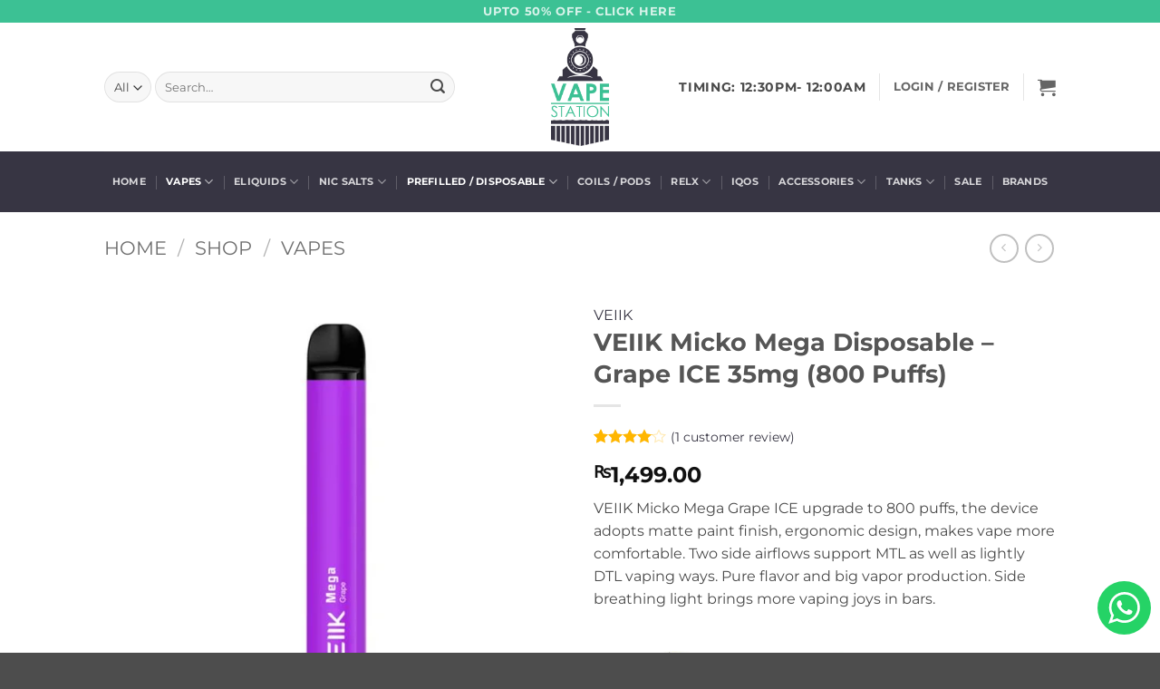

--- FILE ---
content_type: text/html; charset=UTF-8
request_url: https://vapestation.pk/product/veiik-micko-mega-disposable-grape-ice-35mg-800-puffs/
body_size: 57425
content:
<!DOCTYPE html>
<html lang="en-US" class="loading-site no-js">
<head>
	<meta charset="UTF-8" />
	<link rel="profile" href="http://gmpg.org/xfn/11" />
	<link rel="pingback" href="https://vapestation.pk/xmlrpc.php" />

	<script>(function(html){html.className = html.className.replace(/\bno-js\b/,'js')})(document.documentElement);</script>
<meta name='robots' content='index, follow, max-image-preview:large, max-snippet:-1, max-video-preview:-1' />
<meta name="viewport" content="width=device-width, initial-scale=1" />
	<!-- This site is optimized with the Yoast SEO plugin v26.7 - https://yoast.com/wordpress/plugins/seo/ -->
	<title>VEIIK Micko Mega Disposable – Grape ICE 35mg (800 Puffs) | Pakistan</title>
	<meta name="description" content="VEIIK Micko Mega Disposable Grape ICE has perfected this fresh grape flavor for vapers with a nice cooling menthol blast to it." />
	<link rel="canonical" href="https://vapestation.pk/product/veiik-micko-mega-disposable-grape-ice-35mg-800-puffs/" />
	<meta property="og:locale" content="en_US" />
	<meta property="og:type" content="article" />
	<meta property="og:title" content="VEIIK Micko Mega Disposable – Grape ICE 35mg (800 Puffs) | Pakistan" />
	<meta property="og:description" content="VEIIK Micko Mega Disposable Grape ICE has perfected this fresh grape flavor for vapers with a nice cooling menthol blast to it." />
	<meta property="og:url" content="https://vapestation.pk/product/veiik-micko-mega-disposable-grape-ice-35mg-800-puffs/" />
	<meta property="og:site_name" content="VapeStation" />
	<meta property="article:modified_time" content="2026-01-16T19:01:33+00:00" />
	<meta property="og:image" content="https://vapestation.pk/wp-content/uploads/2021/01/grape-ice.jpg" />
	<meta property="og:image:width" content="800" />
	<meta property="og:image:height" content="800" />
	<meta property="og:image:type" content="image/jpeg" />
	<meta name="twitter:card" content="summary_large_image" />
	<meta name="twitter:label1" content="Est. reading time" />
	<meta name="twitter:data1" content="2 minutes" />
	<script type="application/ld+json" class="yoast-schema-graph">{"@context":"https://schema.org","@graph":[{"@type":"WebPage","@id":"https://vapestation.pk/product/veiik-micko-mega-disposable-grape-ice-35mg-800-puffs/","url":"https://vapestation.pk/product/veiik-micko-mega-disposable-grape-ice-35mg-800-puffs/","name":"VEIIK Micko Mega Disposable – Grape ICE 35mg (800 Puffs) | Pakistan","isPartOf":{"@id":"https://vapestation.pk/#website"},"primaryImageOfPage":{"@id":"https://vapestation.pk/product/veiik-micko-mega-disposable-grape-ice-35mg-800-puffs/#primaryimage"},"image":{"@id":"https://vapestation.pk/product/veiik-micko-mega-disposable-grape-ice-35mg-800-puffs/#primaryimage"},"thumbnailUrl":"https://vapestation.pk/wp-content/uploads/2021/01/grape-ice.jpg","datePublished":"2021-01-29T07:13:57+00:00","dateModified":"2026-01-16T19:01:33+00:00","description":"VEIIK Micko Mega Disposable Grape ICE has perfected this fresh grape flavor for vapers with a nice cooling menthol blast to it.","breadcrumb":{"@id":"https://vapestation.pk/product/veiik-micko-mega-disposable-grape-ice-35mg-800-puffs/#breadcrumb"},"inLanguage":"en-US","potentialAction":[{"@type":"ReadAction","target":["https://vapestation.pk/product/veiik-micko-mega-disposable-grape-ice-35mg-800-puffs/"]}]},{"@type":"ImageObject","inLanguage":"en-US","@id":"https://vapestation.pk/product/veiik-micko-mega-disposable-grape-ice-35mg-800-puffs/#primaryimage","url":"https://vapestation.pk/wp-content/uploads/2021/01/grape-ice.jpg","contentUrl":"https://vapestation.pk/wp-content/uploads/2021/01/grape-ice.jpg","width":800,"height":800,"caption":"veiik-micko-mega-disposable-grape-ice"},{"@type":"BreadcrumbList","@id":"https://vapestation.pk/product/veiik-micko-mega-disposable-grape-ice-35mg-800-puffs/#breadcrumb","itemListElement":[{"@type":"ListItem","position":1,"name":"Home","item":"https://vapestation.pk/"},{"@type":"ListItem","position":2,"name":"Shop","item":"https://vapestation.pk/shop/"},{"@type":"ListItem","position":3,"name":"Vapes"}]},{"@type":"WebSite","@id":"https://vapestation.pk/#website","url":"https://vapestation.pk/","name":"VapeStation","description":"Pakistan&#039;s Largest Online &amp; Retail Vape Shop","publisher":{"@id":"https://vapestation.pk/#organization"},"potentialAction":[{"@type":"SearchAction","target":{"@type":"EntryPoint","urlTemplate":"https://vapestation.pk/?s={search_term_string}"},"query-input":{"@type":"PropertyValueSpecification","valueRequired":true,"valueName":"search_term_string"}}],"inLanguage":"en-US"},{"@type":"Organization","@id":"https://vapestation.pk/#organization","name":"VapeStation","url":"https://vapestation.pk/","logo":{"@type":"ImageObject","inLanguage":"en-US","@id":"https://vapestation.pk/#/schema/logo/image/","url":"https://vapestation.pk/wp-content/uploads/2022/01/featured-image.jpg","contentUrl":"https://vapestation.pk/wp-content/uploads/2022/01/featured-image.jpg","width":1200,"height":800,"caption":"VapeStation"},"image":{"@id":"https://vapestation.pk/#/schema/logo/image/"}}]}</script>
	<!-- / Yoast SEO plugin. -->


<link rel='dns-prefetch' href='//www.google.com' />
<link rel='dns-prefetch' href='//www.googletagmanager.com' />
<link rel='prefetch' href='https://vapestation.pk/wp-content/themes/flatsome/assets/js/flatsome.js?ver=e2eddd6c228105dac048' />
<link rel='prefetch' href='https://vapestation.pk/wp-content/themes/flatsome/assets/js/chunk.slider.js?ver=3.20.4' />
<link rel='prefetch' href='https://vapestation.pk/wp-content/themes/flatsome/assets/js/chunk.popups.js?ver=3.20.4' />
<link rel='prefetch' href='https://vapestation.pk/wp-content/themes/flatsome/assets/js/chunk.tooltips.js?ver=3.20.4' />
<link rel='prefetch' href='https://vapestation.pk/wp-content/themes/flatsome/assets/js/woocommerce.js?ver=1c9be63d628ff7c3ff4c' />
<link rel="alternate" type="application/rss+xml" title="VapeStation &raquo; Feed" href="https://vapestation.pk/feed/" />
<link rel="alternate" type="application/rss+xml" title="VapeStation &raquo; Comments Feed" href="https://vapestation.pk/comments/feed/" />
<link rel="alternate" type="application/rss+xml" title="VapeStation &raquo; VEIIK Micko Mega Disposable – Grape ICE 35mg (800 Puffs) Comments Feed" href="https://vapestation.pk/product/veiik-micko-mega-disposable-grape-ice-35mg-800-puffs/feed/" />
<link rel="alternate" title="oEmbed (JSON)" type="application/json+oembed" href="https://vapestation.pk/wp-json/oembed/1.0/embed?url=https%3A%2F%2Fvapestation.pk%2Fproduct%2Fveiik-micko-mega-disposable-grape-ice-35mg-800-puffs%2F" />
<link rel="alternate" title="oEmbed (XML)" type="text/xml+oembed" href="https://vapestation.pk/wp-json/oembed/1.0/embed?url=https%3A%2F%2Fvapestation.pk%2Fproduct%2Fveiik-micko-mega-disposable-grape-ice-35mg-800-puffs%2F&#038;format=xml" />
<style id='wp-img-auto-sizes-contain-inline-css' type='text/css'>
img:is([sizes=auto i],[sizes^="auto," i]){contain-intrinsic-size:3000px 1500px}
/*# sourceURL=wp-img-auto-sizes-contain-inline-css */
</style>

<link rel='stylesheet' id='ht_ctc_main_css-css' href='https://vapestation.pk/wp-content/plugins/click-to-chat-for-whatsapp/new/inc/assets/css/main.css?ver=4.35' type='text/css' media='all' />
<style id='wp-emoji-styles-inline-css' type='text/css'>

	img.wp-smiley, img.emoji {
		display: inline !important;
		border: none !important;
		box-shadow: none !important;
		height: 1em !important;
		width: 1em !important;
		margin: 0 0.07em !important;
		vertical-align: -0.1em !important;
		background: none !important;
		padding: 0 !important;
	}
/*# sourceURL=wp-emoji-styles-inline-css */
</style>
<style id='wp-block-library-inline-css' type='text/css'>
:root{--wp-block-synced-color:#7a00df;--wp-block-synced-color--rgb:122,0,223;--wp-bound-block-color:var(--wp-block-synced-color);--wp-editor-canvas-background:#ddd;--wp-admin-theme-color:#007cba;--wp-admin-theme-color--rgb:0,124,186;--wp-admin-theme-color-darker-10:#006ba1;--wp-admin-theme-color-darker-10--rgb:0,107,160.5;--wp-admin-theme-color-darker-20:#005a87;--wp-admin-theme-color-darker-20--rgb:0,90,135;--wp-admin-border-width-focus:2px}@media (min-resolution:192dpi){:root{--wp-admin-border-width-focus:1.5px}}.wp-element-button{cursor:pointer}:root .has-very-light-gray-background-color{background-color:#eee}:root .has-very-dark-gray-background-color{background-color:#313131}:root .has-very-light-gray-color{color:#eee}:root .has-very-dark-gray-color{color:#313131}:root .has-vivid-green-cyan-to-vivid-cyan-blue-gradient-background{background:linear-gradient(135deg,#00d084,#0693e3)}:root .has-purple-crush-gradient-background{background:linear-gradient(135deg,#34e2e4,#4721fb 50%,#ab1dfe)}:root .has-hazy-dawn-gradient-background{background:linear-gradient(135deg,#faaca8,#dad0ec)}:root .has-subdued-olive-gradient-background{background:linear-gradient(135deg,#fafae1,#67a671)}:root .has-atomic-cream-gradient-background{background:linear-gradient(135deg,#fdd79a,#004a59)}:root .has-nightshade-gradient-background{background:linear-gradient(135deg,#330968,#31cdcf)}:root .has-midnight-gradient-background{background:linear-gradient(135deg,#020381,#2874fc)}:root{--wp--preset--font-size--normal:16px;--wp--preset--font-size--huge:42px}.has-regular-font-size{font-size:1em}.has-larger-font-size{font-size:2.625em}.has-normal-font-size{font-size:var(--wp--preset--font-size--normal)}.has-huge-font-size{font-size:var(--wp--preset--font-size--huge)}.has-text-align-center{text-align:center}.has-text-align-left{text-align:left}.has-text-align-right{text-align:right}.has-fit-text{white-space:nowrap!important}#end-resizable-editor-section{display:none}.aligncenter{clear:both}.items-justified-left{justify-content:flex-start}.items-justified-center{justify-content:center}.items-justified-right{justify-content:flex-end}.items-justified-space-between{justify-content:space-between}.screen-reader-text{border:0;clip-path:inset(50%);height:1px;margin:-1px;overflow:hidden;padding:0;position:absolute;width:1px;word-wrap:normal!important}.screen-reader-text:focus{background-color:#ddd;clip-path:none;color:#444;display:block;font-size:1em;height:auto;left:5px;line-height:normal;padding:15px 23px 14px;text-decoration:none;top:5px;width:auto;z-index:100000}html :where(.has-border-color){border-style:solid}html :where([style*=border-top-color]){border-top-style:solid}html :where([style*=border-right-color]){border-right-style:solid}html :where([style*=border-bottom-color]){border-bottom-style:solid}html :where([style*=border-left-color]){border-left-style:solid}html :where([style*=border-width]){border-style:solid}html :where([style*=border-top-width]){border-top-style:solid}html :where([style*=border-right-width]){border-right-style:solid}html :where([style*=border-bottom-width]){border-bottom-style:solid}html :where([style*=border-left-width]){border-left-style:solid}html :where(img[class*=wp-image-]){height:auto;max-width:100%}:where(figure){margin:0 0 1em}html :where(.is-position-sticky){--wp-admin--admin-bar--position-offset:var(--wp-admin--admin-bar--height,0px)}@media screen and (max-width:600px){html :where(.is-position-sticky){--wp-admin--admin-bar--position-offset:0px}}

/*# sourceURL=wp-block-library-inline-css */
</style><link rel='stylesheet' id='wc-blocks-style-css' href='https://vapestation.pk/wp-content/plugins/woocommerce/assets/client/blocks/wc-blocks.css?ver=wc-10.4.3' type='text/css' media='all' />
<style id='global-styles-inline-css' type='text/css'>
:root{--wp--preset--aspect-ratio--square: 1;--wp--preset--aspect-ratio--4-3: 4/3;--wp--preset--aspect-ratio--3-4: 3/4;--wp--preset--aspect-ratio--3-2: 3/2;--wp--preset--aspect-ratio--2-3: 2/3;--wp--preset--aspect-ratio--16-9: 16/9;--wp--preset--aspect-ratio--9-16: 9/16;--wp--preset--color--black: #000000;--wp--preset--color--cyan-bluish-gray: #abb8c3;--wp--preset--color--white: #ffffff;--wp--preset--color--pale-pink: #f78da7;--wp--preset--color--vivid-red: #cf2e2e;--wp--preset--color--luminous-vivid-orange: #ff6900;--wp--preset--color--luminous-vivid-amber: #fcb900;--wp--preset--color--light-green-cyan: #7bdcb5;--wp--preset--color--vivid-green-cyan: #00d084;--wp--preset--color--pale-cyan-blue: #8ed1fc;--wp--preset--color--vivid-cyan-blue: #0693e3;--wp--preset--color--vivid-purple: #9b51e0;--wp--preset--color--primary: #3cc194;--wp--preset--color--secondary: #3cc194;--wp--preset--color--success: #627D47;--wp--preset--color--alert: #b20000;--wp--preset--gradient--vivid-cyan-blue-to-vivid-purple: linear-gradient(135deg,rgb(6,147,227) 0%,rgb(155,81,224) 100%);--wp--preset--gradient--light-green-cyan-to-vivid-green-cyan: linear-gradient(135deg,rgb(122,220,180) 0%,rgb(0,208,130) 100%);--wp--preset--gradient--luminous-vivid-amber-to-luminous-vivid-orange: linear-gradient(135deg,rgb(252,185,0) 0%,rgb(255,105,0) 100%);--wp--preset--gradient--luminous-vivid-orange-to-vivid-red: linear-gradient(135deg,rgb(255,105,0) 0%,rgb(207,46,46) 100%);--wp--preset--gradient--very-light-gray-to-cyan-bluish-gray: linear-gradient(135deg,rgb(238,238,238) 0%,rgb(169,184,195) 100%);--wp--preset--gradient--cool-to-warm-spectrum: linear-gradient(135deg,rgb(74,234,220) 0%,rgb(151,120,209) 20%,rgb(207,42,186) 40%,rgb(238,44,130) 60%,rgb(251,105,98) 80%,rgb(254,248,76) 100%);--wp--preset--gradient--blush-light-purple: linear-gradient(135deg,rgb(255,206,236) 0%,rgb(152,150,240) 100%);--wp--preset--gradient--blush-bordeaux: linear-gradient(135deg,rgb(254,205,165) 0%,rgb(254,45,45) 50%,rgb(107,0,62) 100%);--wp--preset--gradient--luminous-dusk: linear-gradient(135deg,rgb(255,203,112) 0%,rgb(199,81,192) 50%,rgb(65,88,208) 100%);--wp--preset--gradient--pale-ocean: linear-gradient(135deg,rgb(255,245,203) 0%,rgb(182,227,212) 50%,rgb(51,167,181) 100%);--wp--preset--gradient--electric-grass: linear-gradient(135deg,rgb(202,248,128) 0%,rgb(113,206,126) 100%);--wp--preset--gradient--midnight: linear-gradient(135deg,rgb(2,3,129) 0%,rgb(40,116,252) 100%);--wp--preset--font-size--small: 13px;--wp--preset--font-size--medium: 20px;--wp--preset--font-size--large: 36px;--wp--preset--font-size--x-large: 42px;--wp--preset--spacing--20: 0.44rem;--wp--preset--spacing--30: 0.67rem;--wp--preset--spacing--40: 1rem;--wp--preset--spacing--50: 1.5rem;--wp--preset--spacing--60: 2.25rem;--wp--preset--spacing--70: 3.38rem;--wp--preset--spacing--80: 5.06rem;--wp--preset--shadow--natural: 6px 6px 9px rgba(0, 0, 0, 0.2);--wp--preset--shadow--deep: 12px 12px 50px rgba(0, 0, 0, 0.4);--wp--preset--shadow--sharp: 6px 6px 0px rgba(0, 0, 0, 0.2);--wp--preset--shadow--outlined: 6px 6px 0px -3px rgb(255, 255, 255), 6px 6px rgb(0, 0, 0);--wp--preset--shadow--crisp: 6px 6px 0px rgb(0, 0, 0);}:where(body) { margin: 0; }.wp-site-blocks > .alignleft { float: left; margin-right: 2em; }.wp-site-blocks > .alignright { float: right; margin-left: 2em; }.wp-site-blocks > .aligncenter { justify-content: center; margin-left: auto; margin-right: auto; }:where(.is-layout-flex){gap: 0.5em;}:where(.is-layout-grid){gap: 0.5em;}.is-layout-flow > .alignleft{float: left;margin-inline-start: 0;margin-inline-end: 2em;}.is-layout-flow > .alignright{float: right;margin-inline-start: 2em;margin-inline-end: 0;}.is-layout-flow > .aligncenter{margin-left: auto !important;margin-right: auto !important;}.is-layout-constrained > .alignleft{float: left;margin-inline-start: 0;margin-inline-end: 2em;}.is-layout-constrained > .alignright{float: right;margin-inline-start: 2em;margin-inline-end: 0;}.is-layout-constrained > .aligncenter{margin-left: auto !important;margin-right: auto !important;}.is-layout-constrained > :where(:not(.alignleft):not(.alignright):not(.alignfull)){margin-left: auto !important;margin-right: auto !important;}body .is-layout-flex{display: flex;}.is-layout-flex{flex-wrap: wrap;align-items: center;}.is-layout-flex > :is(*, div){margin: 0;}body .is-layout-grid{display: grid;}.is-layout-grid > :is(*, div){margin: 0;}body{padding-top: 0px;padding-right: 0px;padding-bottom: 0px;padding-left: 0px;}a:where(:not(.wp-element-button)){text-decoration: none;}:root :where(.wp-element-button, .wp-block-button__link){background-color: #32373c;border-width: 0;color: #fff;font-family: inherit;font-size: inherit;font-style: inherit;font-weight: inherit;letter-spacing: inherit;line-height: inherit;padding-top: calc(0.667em + 2px);padding-right: calc(1.333em + 2px);padding-bottom: calc(0.667em + 2px);padding-left: calc(1.333em + 2px);text-decoration: none;text-transform: inherit;}.has-black-color{color: var(--wp--preset--color--black) !important;}.has-cyan-bluish-gray-color{color: var(--wp--preset--color--cyan-bluish-gray) !important;}.has-white-color{color: var(--wp--preset--color--white) !important;}.has-pale-pink-color{color: var(--wp--preset--color--pale-pink) !important;}.has-vivid-red-color{color: var(--wp--preset--color--vivid-red) !important;}.has-luminous-vivid-orange-color{color: var(--wp--preset--color--luminous-vivid-orange) !important;}.has-luminous-vivid-amber-color{color: var(--wp--preset--color--luminous-vivid-amber) !important;}.has-light-green-cyan-color{color: var(--wp--preset--color--light-green-cyan) !important;}.has-vivid-green-cyan-color{color: var(--wp--preset--color--vivid-green-cyan) !important;}.has-pale-cyan-blue-color{color: var(--wp--preset--color--pale-cyan-blue) !important;}.has-vivid-cyan-blue-color{color: var(--wp--preset--color--vivid-cyan-blue) !important;}.has-vivid-purple-color{color: var(--wp--preset--color--vivid-purple) !important;}.has-primary-color{color: var(--wp--preset--color--primary) !important;}.has-secondary-color{color: var(--wp--preset--color--secondary) !important;}.has-success-color{color: var(--wp--preset--color--success) !important;}.has-alert-color{color: var(--wp--preset--color--alert) !important;}.has-black-background-color{background-color: var(--wp--preset--color--black) !important;}.has-cyan-bluish-gray-background-color{background-color: var(--wp--preset--color--cyan-bluish-gray) !important;}.has-white-background-color{background-color: var(--wp--preset--color--white) !important;}.has-pale-pink-background-color{background-color: var(--wp--preset--color--pale-pink) !important;}.has-vivid-red-background-color{background-color: var(--wp--preset--color--vivid-red) !important;}.has-luminous-vivid-orange-background-color{background-color: var(--wp--preset--color--luminous-vivid-orange) !important;}.has-luminous-vivid-amber-background-color{background-color: var(--wp--preset--color--luminous-vivid-amber) !important;}.has-light-green-cyan-background-color{background-color: var(--wp--preset--color--light-green-cyan) !important;}.has-vivid-green-cyan-background-color{background-color: var(--wp--preset--color--vivid-green-cyan) !important;}.has-pale-cyan-blue-background-color{background-color: var(--wp--preset--color--pale-cyan-blue) !important;}.has-vivid-cyan-blue-background-color{background-color: var(--wp--preset--color--vivid-cyan-blue) !important;}.has-vivid-purple-background-color{background-color: var(--wp--preset--color--vivid-purple) !important;}.has-primary-background-color{background-color: var(--wp--preset--color--primary) !important;}.has-secondary-background-color{background-color: var(--wp--preset--color--secondary) !important;}.has-success-background-color{background-color: var(--wp--preset--color--success) !important;}.has-alert-background-color{background-color: var(--wp--preset--color--alert) !important;}.has-black-border-color{border-color: var(--wp--preset--color--black) !important;}.has-cyan-bluish-gray-border-color{border-color: var(--wp--preset--color--cyan-bluish-gray) !important;}.has-white-border-color{border-color: var(--wp--preset--color--white) !important;}.has-pale-pink-border-color{border-color: var(--wp--preset--color--pale-pink) !important;}.has-vivid-red-border-color{border-color: var(--wp--preset--color--vivid-red) !important;}.has-luminous-vivid-orange-border-color{border-color: var(--wp--preset--color--luminous-vivid-orange) !important;}.has-luminous-vivid-amber-border-color{border-color: var(--wp--preset--color--luminous-vivid-amber) !important;}.has-light-green-cyan-border-color{border-color: var(--wp--preset--color--light-green-cyan) !important;}.has-vivid-green-cyan-border-color{border-color: var(--wp--preset--color--vivid-green-cyan) !important;}.has-pale-cyan-blue-border-color{border-color: var(--wp--preset--color--pale-cyan-blue) !important;}.has-vivid-cyan-blue-border-color{border-color: var(--wp--preset--color--vivid-cyan-blue) !important;}.has-vivid-purple-border-color{border-color: var(--wp--preset--color--vivid-purple) !important;}.has-primary-border-color{border-color: var(--wp--preset--color--primary) !important;}.has-secondary-border-color{border-color: var(--wp--preset--color--secondary) !important;}.has-success-border-color{border-color: var(--wp--preset--color--success) !important;}.has-alert-border-color{border-color: var(--wp--preset--color--alert) !important;}.has-vivid-cyan-blue-to-vivid-purple-gradient-background{background: var(--wp--preset--gradient--vivid-cyan-blue-to-vivid-purple) !important;}.has-light-green-cyan-to-vivid-green-cyan-gradient-background{background: var(--wp--preset--gradient--light-green-cyan-to-vivid-green-cyan) !important;}.has-luminous-vivid-amber-to-luminous-vivid-orange-gradient-background{background: var(--wp--preset--gradient--luminous-vivid-amber-to-luminous-vivid-orange) !important;}.has-luminous-vivid-orange-to-vivid-red-gradient-background{background: var(--wp--preset--gradient--luminous-vivid-orange-to-vivid-red) !important;}.has-very-light-gray-to-cyan-bluish-gray-gradient-background{background: var(--wp--preset--gradient--very-light-gray-to-cyan-bluish-gray) !important;}.has-cool-to-warm-spectrum-gradient-background{background: var(--wp--preset--gradient--cool-to-warm-spectrum) !important;}.has-blush-light-purple-gradient-background{background: var(--wp--preset--gradient--blush-light-purple) !important;}.has-blush-bordeaux-gradient-background{background: var(--wp--preset--gradient--blush-bordeaux) !important;}.has-luminous-dusk-gradient-background{background: var(--wp--preset--gradient--luminous-dusk) !important;}.has-pale-ocean-gradient-background{background: var(--wp--preset--gradient--pale-ocean) !important;}.has-electric-grass-gradient-background{background: var(--wp--preset--gradient--electric-grass) !important;}.has-midnight-gradient-background{background: var(--wp--preset--gradient--midnight) !important;}.has-small-font-size{font-size: var(--wp--preset--font-size--small) !important;}.has-medium-font-size{font-size: var(--wp--preset--font-size--medium) !important;}.has-large-font-size{font-size: var(--wp--preset--font-size--large) !important;}.has-x-large-font-size{font-size: var(--wp--preset--font-size--x-large) !important;}
/*# sourceURL=global-styles-inline-css */
</style>

<link rel='stylesheet' id='cr-frontend-css-css' href='https://vapestation.pk/wp-content/plugins/customer-reviews-woocommerce/css/frontend.css?ver=5.96.0' type='text/css' media='all' />
<link rel='stylesheet' id='contact-form-7-css' href='https://vapestation.pk/wp-content/plugins/contact-form-7/includes/css/styles.css?ver=6.1.4' type='text/css' media='all' />
<link rel='stylesheet' id='photoswipe-css' href='https://vapestation.pk/wp-content/plugins/woocommerce/assets/css/photoswipe/photoswipe.min.css?ver=10.4.3' type='text/css' media='all' />
<link rel='stylesheet' id='photoswipe-default-skin-css' href='https://vapestation.pk/wp-content/plugins/woocommerce/assets/css/photoswipe/default-skin/default-skin.min.css?ver=10.4.3' type='text/css' media='all' />
<style id='woocommerce-inline-inline-css' type='text/css'>
.woocommerce form .form-row .required { visibility: visible; }
/*# sourceURL=woocommerce-inline-inline-css */
</style>
<link rel='stylesheet' id='wa_order_style-css' href='https://vapestation.pk/wp-content/plugins/oneclick-whatsapp-order/assets/css/main-style.css?ver=1.1.0' type='text/css' media='all' />
<link rel='stylesheet' id='wcpr-country-flags-css' href='https://vapestation.pk/wp-content/plugins/woocommerce-photo-reviews/css/flags-64.min.css?ver=1.4.9' type='text/css' media='all' />
<link rel='stylesheet' id='woocommerce-photo-reviews-vote-icons-css' href='https://vapestation.pk/wp-content/plugins/woocommerce-photo-reviews/css/woocommerce-photo-reviews-vote-icons.min.css?ver=1.4.9' type='text/css' media='all' />
<link rel='stylesheet' id='wcpr-verified-badge-icon-css' href='https://vapestation.pk/wp-content/plugins/woocommerce-photo-reviews/css/woocommerce-photo-reviews-badge.min.css?ver=1.4.9' type='text/css' media='all' />
<link rel='stylesheet' id='woocommerce-photo-reviews-style-css' href='https://vapestation.pk/wp-content/plugins/woocommerce-photo-reviews/css/style.min.css?ver=1.4.9' type='text/css' media='all' />
<style id='woocommerce-photo-reviews-style-inline-css' type='text/css'>
.woocommerce-review__verified{color:#3bc193!important;}.wcpr-input-file-wrap .wcpr_image_upload_button.button, .wcpr-input-file-wrap .wcpr_image_upload_button.button{background-color:#F3F3F3!important;color:#3E3E3E!important;}.star-rating:before,.star-rating span:before,.stars a:hover:after, .stars a.active:after{color:#ffb600!important;}.rate-percent{background-color:#ffb600;}:root{
        --upload_button_bg_color:#F3F3F3;
        --upload_button_color:#3E3E3E;
        }
/*# sourceURL=woocommerce-photo-reviews-style-inline-css */
</style>
<link rel='stylesheet' id='wcpr-swipebox-css-css' href='https://vapestation.pk/wp-content/plugins/woocommerce-photo-reviews/css/swipebox.min.css?ver=6.9' type='text/css' media='all' />
<link rel='stylesheet' id='wcpr-masonry-style-css' href='https://vapestation.pk/wp-content/plugins/woocommerce-photo-reviews/css/masonry.min.css?ver=1.4.9' type='text/css' media='all' />
<style id='wcpr-masonry-style-inline-css' type='text/css'>
.wcpr-grid{background-color:;}.wcpr-grid>.wcpr-grid-item,#wcpr-modal-wrap{background-color:#f3f3f3;}.wcpr-grid>.wcpr-grid-item,#reviews-content-right,#reviews-content-right>.reviews-content-right-meta,#reviews-content-right>.wcpr-single-product-summary>h1.product_title{color:#000;}@media (max-width: 600px) {.wcpr-grid, .wcpr-grid.wcpr-masonry-2-col, .wcpr-grid.wcpr-masonry-3-col,.wcpr-grid.wcpr-masonry-4-col, .wcpr-grid.wcpr-masonry-5-col{column-count:1!important;grid-template-columns:repeat(1, 1fr)!important;display:grid !important;}}
/*# sourceURL=wcpr-masonry-style-inline-css */
</style>
<link rel='stylesheet' id='pwb-styles-frontend-css' href='https://vapestation.pk/wp-content/plugins/perfect-woocommerce-brands/build/frontend/css/style.css?ver=3.6.8' type='text/css' media='all' />
<link rel='stylesheet' id='flatsome-main-css' href='https://vapestation.pk/wp-content/themes/flatsome/assets/css/flatsome.css?ver=3.20.4' type='text/css' media='all' />
<style id='flatsome-main-inline-css' type='text/css'>
@font-face {
				font-family: "fl-icons";
				font-display: block;
				src: url(https://vapestation.pk/wp-content/themes/flatsome/assets/css/icons/fl-icons.eot?v=3.20.4);
				src:
					url(https://vapestation.pk/wp-content/themes/flatsome/assets/css/icons/fl-icons.eot#iefix?v=3.20.4) format("embedded-opentype"),
					url(https://vapestation.pk/wp-content/themes/flatsome/assets/css/icons/fl-icons.woff2?v=3.20.4) format("woff2"),
					url(https://vapestation.pk/wp-content/themes/flatsome/assets/css/icons/fl-icons.ttf?v=3.20.4) format("truetype"),
					url(https://vapestation.pk/wp-content/themes/flatsome/assets/css/icons/fl-icons.woff?v=3.20.4) format("woff"),
					url(https://vapestation.pk/wp-content/themes/flatsome/assets/css/icons/fl-icons.svg?v=3.20.4#fl-icons) format("svg");
			}
/*# sourceURL=flatsome-main-inline-css */
</style>
<link rel='stylesheet' id='flatsome-shop-css' href='https://vapestation.pk/wp-content/themes/flatsome/assets/css/flatsome-shop.css?ver=3.20.4' type='text/css' media='all' />
<link rel='stylesheet' id='flatsome-style-css' href='https://vapestation.pk/wp-content/themes/vapestat/style.css?ver=3.0' type='text/css' media='all' />
<script type="text/javascript" src="https://vapestation.pk/wp-includes/js/jquery/jquery.min.js?ver=3.7.1" id="jquery-core-js"></script>
<script type="text/javascript" src="https://vapestation.pk/wp-includes/js/jquery/jquery-migrate.min.js?ver=3.4.1" id="jquery-migrate-js"></script>
<script type="text/javascript" src="https://vapestation.pk/wp-content/plugins/woocommerce/assets/js/jquery-blockui/jquery.blockUI.min.js?ver=2.7.0-wc.10.4.3" id="wc-jquery-blockui-js" data-wp-strategy="defer"></script>
<script type="text/javascript" src="https://vapestation.pk/wp-content/plugins/woocommerce/assets/js/photoswipe/photoswipe.min.js?ver=4.1.1-wc.10.4.3" id="wc-photoswipe-js" defer="defer" data-wp-strategy="defer"></script>
<script type="text/javascript" src="https://vapestation.pk/wp-content/plugins/woocommerce/assets/js/photoswipe/photoswipe-ui-default.min.js?ver=4.1.1-wc.10.4.3" id="wc-photoswipe-ui-default-js" defer="defer" data-wp-strategy="defer"></script>
<script type="text/javascript" id="wc-single-product-js-extra">
/* <![CDATA[ */
var wc_single_product_params = {"i18n_required_rating_text":"Please select a rating","i18n_rating_options":["1 of 5 stars","2 of 5 stars","3 of 5 stars","4 of 5 stars","5 of 5 stars"],"i18n_product_gallery_trigger_text":"View full-screen image gallery","review_rating_required":"yes","flexslider":{"rtl":false,"animation":"slide","smoothHeight":true,"directionNav":false,"controlNav":"thumbnails","slideshow":false,"animationSpeed":500,"animationLoop":false,"allowOneSlide":false},"zoom_enabled":"","zoom_options":[],"photoswipe_enabled":"1","photoswipe_options":{"shareEl":false,"closeOnScroll":false,"history":false,"hideAnimationDuration":0,"showAnimationDuration":0},"flexslider_enabled":""};
//# sourceURL=wc-single-product-js-extra
/* ]]> */
</script>
<script type="text/javascript" src="https://vapestation.pk/wp-content/plugins/woocommerce/assets/js/frontend/single-product.min.js?ver=10.4.3" id="wc-single-product-js" defer="defer" data-wp-strategy="defer"></script>
<script type="text/javascript" src="https://vapestation.pk/wp-content/plugins/woocommerce/assets/js/js-cookie/js.cookie.min.js?ver=2.1.4-wc.10.4.3" id="wc-js-cookie-js" data-wp-strategy="defer"></script>
<script type="text/javascript" src="https://vapestation.pk/wp-content/plugins/woocommerce-photo-reviews/js/default-display-images.min.js?ver=1.4.9" id="wcpr-default-display-script-js"></script>
<script type="text/javascript" id="woocommerce-photo-reviews-script-js-extra">
/* <![CDATA[ */
var woocommerce_photo_reviews_params = {"ajaxurl":"https://vapestation.pk/wp-admin/admin-ajax.php","text_load_more":"Load more","text_loading":"Loading...","i18n_required_rating_text":"Please select a rating.","i18n_required_comment_text":"Please enter your comment.","i18n_minimum_comment_text":"Please enter your comment not less than 0 character.","i18n_required_name_text":"Please enter your name.","i18n_required_email_text":"Please enter your email.","warning_gdpr":"Please agree with our term and policy.","max_files":"5","upload_allow":["image/jpg","image/jpeg","image/bmp","image/png","image/webp","image/gif","video/mp4","video/webm","video/quicktime"],"max_file_size":"6000","required_image":"off","enable_photo":"on","warning_required_image":"Please upload at least one image for your review!","warning_max_files":"You can only upload maximum of 5 files.","warning_upload_allow":"'%file_name%' is not an allowed file type.","warning_max_file_size":"The size of '%file_name%' is greater than 6000 kB.","default_comments_page":"newest","comments_per_page":"50","sort":"1","display":"1","masonry_popup":"review","pagination_ajax":"","loadmore_button":"","allow_empty_comment":"1","minimum_comment_length":"0","container":".wcpr-grid","wrap_filters":"wcpr-filter-container wcpr-filter-style-masonry","comments_container_id":"comments","nonce":"dd2258f227","grid_class":"wcpr-grid wcpr-masonry-3-col wcpr-masonry-popup-review wcpr-enable-box-shadow","i18n_image_caption":"Caption for this image","image_caption_enable":"","restrict_number_of_reviews":"","wc_ajax_url":"/?wc-ajax=%%endpoint%%","review_rating_required":"yes"};
//# sourceURL=woocommerce-photo-reviews-script-js-extra
/* ]]> */
</script>
<script type="text/javascript" src="https://vapestation.pk/wp-content/plugins/woocommerce-photo-reviews/js/script.min.js?ver=1.4.9" id="woocommerce-photo-reviews-script-js"></script>
<script type="text/javascript" id="woocommerce-photo-reviews-shortcode-script-js-extra">
/* <![CDATA[ */
var woocommerce_photo_reviews_shortcode_params = {"ajaxurl":"https://vapestation.pk/wp-admin/admin-ajax.php"};
//# sourceURL=woocommerce-photo-reviews-shortcode-script-js-extra
/* ]]> */
</script>
<script type="text/javascript" src="https://vapestation.pk/wp-content/plugins/woocommerce-photo-reviews/js/shortcode-script.min.js?ver=1.4.9" id="woocommerce-photo-reviews-shortcode-script-js"></script>
<script type="text/javascript" src="https://vapestation.pk/wp-content/plugins/woocommerce-photo-reviews/js/swipebox.min.js?ver=6.9" id="wcpr-swipebox-js-js"></script>
<script type="text/javascript" src="https://vapestation.pk/wp-content/plugins/woocommerce-photo-reviews/js/masonry.min.js?ver=1.4.9" id="wcpr-masonry-script-js"></script>

<!-- Google tag (gtag.js) snippet added by Site Kit -->
<!-- Google Analytics snippet added by Site Kit -->
<script type="text/javascript" src="https://www.googletagmanager.com/gtag/js?id=G-K9S2BRVC3W" id="google_gtagjs-js" async></script>
<script type="text/javascript" id="google_gtagjs-js-after">
/* <![CDATA[ */
window.dataLayer = window.dataLayer || [];function gtag(){dataLayer.push(arguments);}
gtag("set","linker",{"domains":["vapestation.pk"]});
gtag("js", new Date());
gtag("set", "developer_id.dZTNiMT", true);
gtag("config", "G-K9S2BRVC3W", {"googlesitekit_post_type":"product"});
//# sourceURL=google_gtagjs-js-after
/* ]]> */
</script>
<link rel="https://api.w.org/" href="https://vapestation.pk/wp-json/" /><link rel="alternate" title="JSON" type="application/json" href="https://vapestation.pk/wp-json/wp/v2/product/26375" /><link rel="EditURI" type="application/rsd+xml" title="RSD" href="https://vapestation.pk/xmlrpc.php?rsd" />
<meta name="generator" content="WordPress 6.9" />
<meta name="generator" content="WooCommerce 10.4.3" />
<link rel='shortlink' href='https://vapestation.pk/?p=26375' />
<meta name="generator" content="Site Kit by Google 1.170.0" /><meta name="ti-site-data" content="eyJyIjoiMTo1ITc6MTchMzA6NTUiLCJvIjoiaHR0cHM6XC9cL3ZhcGVzdGF0aW9uLnBrXC93cC1hZG1pblwvYWRtaW4tYWpheC5waHA/YWN0aW9uPXRpX29ubGluZV91c2Vyc19nb29nbGUmYW1wO3A9JTJGcHJvZHVjdCUyRnZlaWlrLW1pY2tvLW1lZ2EtZGlzcG9zYWJsZS1ncmFwZS1pY2UtMzVtZy04MDAtcHVmZnMlMkYmYW1wO193cG5vbmNlPWI5OWE2OGE2ZjUifQ==" />		<style>
			#sendbtn,
			#sendbtn2,
			.wa-order-button,
			.gdpr_wa_button_input {
				background-color: rgba(37, 211, 102, 1) !important;
				color: rgba(255, 255, 255, 1) !important;
			}

			#sendbtn:hover,
			#sendbtn2:hover,
			.wa-order-button:hover,
			.gdpr_wa_button_input:hover {
				background-color: rgb(37, 211, 102) !important;
				color: rgba(255, 255, 255, 1) !important;
			}
		</style>
		<style>
		#sendbtn,
		#sendbtn2,
		.wa-order-button,
		.gdpr_wa_button_input,
		a.wa-order-checkout,
		a.wa-order-thankyou,
		.shortcode_wa_button,
		.shortcode_wa_button_nt,
		.floating_button {
			-webkit-box-shadow: inset 0px 0px 0px 0px rgba(10,0,0,0) !important;
			-moz-box-shadow: inset 0px 0px 0px 0px rgba(10,0,0,0) !important;
			box-shadow: inset 0px 0px 0px 0px rgba(10,0,0,0) !important;
		}

		#sendbtn:hover,
		#sendbtn2:hover,
		.wa-order-button:hover,
		.gdpr_wa_button_input:hover,
		a.wa-order-checkout:hover,
		a.wa-order-thankyou:hover,
		.shortcode_wa_button:hover,
		.shortcode_wa_button_nt:hover,
		.floating_button:hover {
			-webkit-box-shadow:  0px 0px 0px 0px rgba(10,10,10,0) !important;
			-moz-box-shadow:  0px 0px 0px 0px rgba(10,10,10,0) !important;
			box-shadow:  0px 0px 0px 0px rgba(10,10,10,0) !important;
		}
	</style>
<style>
            .wa-order-button-under-atc,
            .wa-order-button-shortdesc,
            .wa-order-button-after-atc {
                margin: px px px px !important;
            }
        </style><style>
            .wa-order-button-under-atc,
            .wa-order-button-shortdesc,
            .wa-order-button {
                padding: px px px px !important;
            }
        </style><!-- Hotjar Tracking Code for https://vapestation.pk/ -->
<script>
    (function(h,o,t,j,a,r){
        h.hj=h.hj||function(){(h.hj.q=h.hj.q||[]).push(arguments)};
        h._hjSettings={hjid:2764863,hjsv:6};
        a=o.getElementsByTagName('head')[0];
        r=o.createElement('script');r.async=1;
        r.src=t+h._hjSettings.hjid+j+h._hjSettings.hjsv;
        a.appendChild(r);
    })(window,document,'https://static.hotjar.com/c/hotjar-','.js?sv=');
</script>	<noscript><style>.woocommerce-product-gallery{ opacity: 1 !important; }</style></noscript>
	<link rel="icon" href="https://vapestation.pk/wp-content/uploads/2019/07/favicon-2.png" sizes="32x32" />
<link rel="icon" href="https://vapestation.pk/wp-content/uploads/2019/07/favicon-2.png" sizes="192x192" />
<link rel="apple-touch-icon" href="https://vapestation.pk/wp-content/uploads/2019/07/favicon-2.png" />
<meta name="msapplication-TileImage" content="https://vapestation.pk/wp-content/uploads/2019/07/favicon-2.png" />
<style id="custom-css" type="text/css">:root {--primary-color: #3cc194;--fs-color-primary: #3cc194;--fs-color-secondary: #3cc194;--fs-color-success: #627D47;--fs-color-alert: #b20000;--fs-color-base: #4a4a4a;--fs-experimental-link-color: #373543;--fs-experimental-link-color-hover: #111;}.tooltipster-base {--tooltip-color: #fff;--tooltip-bg-color: #000;}.off-canvas-right .mfp-content, .off-canvas-left .mfp-content {--drawer-width: 300px;}.off-canvas .mfp-content.off-canvas-cart {--drawer-width: 360px;}.header-main{height: 142px}#logo img{max-height: 142px}#logo{width:95px;}#logo img{padding:6px 0;}.header-bottom{min-height: 28px}.header-top{min-height: 24px}.transparent .header-main{height: 30px}.transparent #logo img{max-height: 30px}.has-transparent + .page-title:first-of-type,.has-transparent + #main > .page-title,.has-transparent + #main > div > .page-title,.has-transparent + #main .page-header-wrapper:first-of-type .page-title{padding-top: 110px;}.header.show-on-scroll,.stuck .header-main{height:70px!important}.stuck #logo img{max-height: 70px!important}.search-form{ width: 87%;}.header-bg-color {background-color: rgba(255,255,255,0.9)}.header-bottom {background-color: #373543}.header-main .nav > li > a{line-height: 16px }.stuck .header-main .nav > li > a{line-height: 50px }.header-bottom-nav > li > a{line-height: 47px }@media (max-width: 549px) {.header-main{height: 70px}#logo img{max-height: 70px}}.main-menu-overlay{background-color: rgba(0,211,151,0.49)}.nav-dropdown-has-arrow.nav-dropdown-has-border li.has-dropdown:before{border-bottom-color: #FFFFFF;}.nav .nav-dropdown{border-color: #FFFFFF }.nav-dropdown{font-size:100%}.nav-dropdown-has-arrow li.has-dropdown:after{border-bottom-color: #FFFFFF;}.nav .nav-dropdown{background-color: #FFFFFF}.header-top{background-color:#3cc194!important;}body{font-size: 100%;}@media screen and (max-width: 549px){body{font-size: 100%;}}body{font-family: Montserrat, sans-serif;}body {font-weight: 400;font-style: normal;}.nav > li > a {font-family: Montserrat, sans-serif;}.mobile-sidebar-levels-2 .nav > li > ul > li > a {font-family: Montserrat, sans-serif;}.nav > li > a,.mobile-sidebar-levels-2 .nav > li > ul > li > a {font-weight: 700;font-style: normal;}h1,h2,h3,h4,h5,h6,.heading-font, .off-canvas-center .nav-sidebar.nav-vertical > li > a{font-family: Montserrat, sans-serif;}h1,h2,h3,h4,h5,h6,.heading-font,.banner h1,.banner h2 {font-weight: 700;font-style: normal;}.alt-font{font-family: Montserrat, sans-serif;}.alt-font {font-weight: 400!important;font-style: normal!important;}.shop-page-title.featured-title .title-overlay{background-color: rgba(10,10,10,0);}.current .breadcrumb-step, [data-icon-label]:after, .button#place_order,.button.checkout,.checkout-button,.single_add_to_cart_button.button, .sticky-add-to-cart-select-options-button{background-color: #3cc194!important }.star-rating span:before,.star-rating:before, .woocommerce-page .star-rating:before, .stars a:hover:after, .stars a.active:after{color: #3cc194}@media screen and (min-width: 550px){.products .box-vertical .box-image{min-width: 300px!important;width: 300px!important;}}.footer-2{background-color: #373543}.page-title-small + main .product-container > .row{padding-top:0;}button[name='update_cart'] { display: none; }.nav-vertical-fly-out > li + li {border-top-width: 1px; border-top-style: solid;}.label-new.menu-item > a:after{content:"New";}.label-hot.menu-item > a:after{content:"Hot";}.label-sale.menu-item > a:after{content:"Sale";}.label-popular.menu-item > a:after{content:"Popular";}</style>		<style type="text/css" id="wp-custom-css">
			body { overflow:hidden; }
a.filter-button.uppercase.plain { background: #3cc194;
    padding: 10px;
    border-radius: 55px;
    color: white;}
#wfspb-top-bar {z-index:0}
.off-canvas .sidebar-inner{background: white;}
.off-canvas-left.mfp-ready .mfp-content, .off-canvas-right.mfp-ready .mfp-content {
    background: white;
	width:300px;
}
::-moz-selection { /* Code for Firefox */
  color: white;
  background: #3dc294;
}

::selection {
  color: white;
  background: #3dc294;
}
.variations option:disabled {
  display:none;
}		</style>
		<style id="kirki-inline-styles">/* cyrillic-ext */
@font-face {
  font-family: 'Montserrat';
  font-style: normal;
  font-weight: 400;
  font-display: swap;
  src: url(https://vapestation.pk/wp-content/fonts/montserrat/JTUSjIg1_i6t8kCHKm459WRhyzbi.woff2) format('woff2');
  unicode-range: U+0460-052F, U+1C80-1C8A, U+20B4, U+2DE0-2DFF, U+A640-A69F, U+FE2E-FE2F;
}
/* cyrillic */
@font-face {
  font-family: 'Montserrat';
  font-style: normal;
  font-weight: 400;
  font-display: swap;
  src: url(https://vapestation.pk/wp-content/fonts/montserrat/JTUSjIg1_i6t8kCHKm459W1hyzbi.woff2) format('woff2');
  unicode-range: U+0301, U+0400-045F, U+0490-0491, U+04B0-04B1, U+2116;
}
/* vietnamese */
@font-face {
  font-family: 'Montserrat';
  font-style: normal;
  font-weight: 400;
  font-display: swap;
  src: url(https://vapestation.pk/wp-content/fonts/montserrat/JTUSjIg1_i6t8kCHKm459WZhyzbi.woff2) format('woff2');
  unicode-range: U+0102-0103, U+0110-0111, U+0128-0129, U+0168-0169, U+01A0-01A1, U+01AF-01B0, U+0300-0301, U+0303-0304, U+0308-0309, U+0323, U+0329, U+1EA0-1EF9, U+20AB;
}
/* latin-ext */
@font-face {
  font-family: 'Montserrat';
  font-style: normal;
  font-weight: 400;
  font-display: swap;
  src: url(https://vapestation.pk/wp-content/fonts/montserrat/JTUSjIg1_i6t8kCHKm459Wdhyzbi.woff2) format('woff2');
  unicode-range: U+0100-02BA, U+02BD-02C5, U+02C7-02CC, U+02CE-02D7, U+02DD-02FF, U+0304, U+0308, U+0329, U+1D00-1DBF, U+1E00-1E9F, U+1EF2-1EFF, U+2020, U+20A0-20AB, U+20AD-20C0, U+2113, U+2C60-2C7F, U+A720-A7FF;
}
/* latin */
@font-face {
  font-family: 'Montserrat';
  font-style: normal;
  font-weight: 400;
  font-display: swap;
  src: url(https://vapestation.pk/wp-content/fonts/montserrat/JTUSjIg1_i6t8kCHKm459Wlhyw.woff2) format('woff2');
  unicode-range: U+0000-00FF, U+0131, U+0152-0153, U+02BB-02BC, U+02C6, U+02DA, U+02DC, U+0304, U+0308, U+0329, U+2000-206F, U+20AC, U+2122, U+2191, U+2193, U+2212, U+2215, U+FEFF, U+FFFD;
}
/* cyrillic-ext */
@font-face {
  font-family: 'Montserrat';
  font-style: normal;
  font-weight: 700;
  font-display: swap;
  src: url(https://vapestation.pk/wp-content/fonts/montserrat/JTUSjIg1_i6t8kCHKm459WRhyzbi.woff2) format('woff2');
  unicode-range: U+0460-052F, U+1C80-1C8A, U+20B4, U+2DE0-2DFF, U+A640-A69F, U+FE2E-FE2F;
}
/* cyrillic */
@font-face {
  font-family: 'Montserrat';
  font-style: normal;
  font-weight: 700;
  font-display: swap;
  src: url(https://vapestation.pk/wp-content/fonts/montserrat/JTUSjIg1_i6t8kCHKm459W1hyzbi.woff2) format('woff2');
  unicode-range: U+0301, U+0400-045F, U+0490-0491, U+04B0-04B1, U+2116;
}
/* vietnamese */
@font-face {
  font-family: 'Montserrat';
  font-style: normal;
  font-weight: 700;
  font-display: swap;
  src: url(https://vapestation.pk/wp-content/fonts/montserrat/JTUSjIg1_i6t8kCHKm459WZhyzbi.woff2) format('woff2');
  unicode-range: U+0102-0103, U+0110-0111, U+0128-0129, U+0168-0169, U+01A0-01A1, U+01AF-01B0, U+0300-0301, U+0303-0304, U+0308-0309, U+0323, U+0329, U+1EA0-1EF9, U+20AB;
}
/* latin-ext */
@font-face {
  font-family: 'Montserrat';
  font-style: normal;
  font-weight: 700;
  font-display: swap;
  src: url(https://vapestation.pk/wp-content/fonts/montserrat/JTUSjIg1_i6t8kCHKm459Wdhyzbi.woff2) format('woff2');
  unicode-range: U+0100-02BA, U+02BD-02C5, U+02C7-02CC, U+02CE-02D7, U+02DD-02FF, U+0304, U+0308, U+0329, U+1D00-1DBF, U+1E00-1E9F, U+1EF2-1EFF, U+2020, U+20A0-20AB, U+20AD-20C0, U+2113, U+2C60-2C7F, U+A720-A7FF;
}
/* latin */
@font-face {
  font-family: 'Montserrat';
  font-style: normal;
  font-weight: 700;
  font-display: swap;
  src: url(https://vapestation.pk/wp-content/fonts/montserrat/JTUSjIg1_i6t8kCHKm459Wlhyw.woff2) format('woff2');
  unicode-range: U+0000-00FF, U+0131, U+0152-0153, U+02BB-02BC, U+02C6, U+02DA, U+02DC, U+0304, U+0308, U+0329, U+2000-206F, U+20AC, U+2122, U+2191, U+2193, U+2212, U+2215, U+FEFF, U+FFFD;
}</style></head>

<body class="wp-singular product-template-default single single-product postid-26375 wp-theme-flatsome wp-child-theme-vapestat theme-flatsome woocommerce woocommerce-page woocommerce-no-js full-width lightbox nav-dropdown-has-arrow nav-dropdown-has-shadow nav-dropdown-has-border">


<a class="skip-link screen-reader-text" href="#main">Skip to content</a>

<div id="wrapper">

	
	<header id="header" class="header ">
		<div class="header-wrapper">
			<div id="top-bar" class="header-top hide-for-sticky nav-dark flex-has-center">
    <div class="flex-row container">
      <div class="flex-col hide-for-medium flex-left">
          <ul class="nav nav-left medium-nav-center nav-small  nav-divided">
                        </ul>
      </div>

      <div class="flex-col hide-for-medium flex-center">
          <ul class="nav nav-center nav-small  nav-divided">
              <li class="html custom html_topbar_left"><a href="https://vapestation.pk/product-category/vape-mtl-accessories-sale/"><strong  style="font-size:13px" class="uppercase">UPTO 50% OFF - CLICK HERE</strong></a></li>          </ul>
      </div>

      <div class="flex-col hide-for-medium flex-right">
         <ul class="nav top-bar-nav nav-right nav-small  nav-divided">
                        </ul>
      </div>

            <div class="flex-col show-for-medium flex-grow">
          <ul class="nav nav-center nav-small mobile-nav  nav-divided">
              <li class="html custom html_topbar_left"><a href="https://vapestation.pk/product-category/vape-mtl-accessories-sale/"><strong  style="font-size:13px" class="uppercase">UPTO 50% OFF - CLICK HERE</strong></a></li>          </ul>
      </div>
      
    </div>
</div>
<div id="masthead" class="header-main show-logo-center hide-for-sticky">
      <div class="header-inner flex-row container logo-center medium-logo-center" role="navigation">

          <!-- Logo -->
          <div id="logo" class="flex-col logo">
            
<!-- Header logo -->
<a href="https://vapestation.pk/" title="VapeStation - Pakistan&#039;s Largest Online &amp; Retail Vape Shop" rel="home">
		<img width="199" height="400" src="https://vapestation.pk/wp-content/uploads/2019/07/vapestation-logo.png" class="header_logo header-logo" alt="VapeStation"/><img  width="199" height="400" src="https://vapestation.pk/wp-content/uploads/2019/07/vapestation-logo.png" class="header-logo-dark" alt="VapeStation"/></a>
          </div>

          <!-- Mobile Left Elements -->
          <div class="flex-col show-for-medium flex-left">
            <ul class="mobile-nav nav nav-left ">
              <li class="nav-icon has-icon">
	<div class="header-button">		<a href="#" class="icon button circle is-outline is-small" data-open="#main-menu" data-pos="left" data-bg="main-menu-overlay" role="button" aria-label="Menu" aria-controls="main-menu" aria-expanded="false" aria-haspopup="dialog" data-flatsome-role-button>
			<i class="icon-menu" aria-hidden="true"></i>			<span class="menu-title uppercase hide-for-small">Menu</span>		</a>
	 </div> </li>
<li class="header-search header-search-lightbox has-icon">
	<div class="header-button">		<a href="#search-lightbox" class="icon primary button circle is-small" aria-label="Search" data-open="#search-lightbox" data-focus="input.search-field" role="button" aria-expanded="false" aria-haspopup="dialog" aria-controls="search-lightbox" data-flatsome-role-button><i class="icon-search" aria-hidden="true" style="font-size:16px;"></i></a>		</div>
	
	<div id="search-lightbox" class="mfp-hide dark text-center">
		<div class="searchform-wrapper ux-search-box relative form-flat is-large"><form role="search" method="get" class="searchform" action="https://vapestation.pk/">
	<div class="flex-row relative">
					<div class="flex-col search-form-categories">
				<select class="search_categories resize-select mb-0" name="product_cat"><option value="" selected='selected'>All</option><option value="7-daze-reds-eliquids-online-in-pakistan">7 Daze</option><option value="a-final-course-e-liquid">A FINAL COURSE</option><option value="online-vaping-accessories-in-pakistan-at-vapestation">Accessories</option><option value="acrohm-pod">ACROHM</option><option value="acrohm-coils">ACROHM Coils</option><option value="afc-a-final-course-eliquids-in-pakistan">AFC - A Final Course</option><option value="air-bar-disposable-vapes-in-pakistan">Air Bar Disposables</option><option value="air-factory-eliquids-in-pakistan">Air Factory</option><option value="air-factory-e-liquid">AIR FACTORY E-Liquids</option><option value="akso-disposable-vape">AKSO Disposable Vape</option><option value="archer-disposables">Archer Disposables</option><option value="artery-pod">ARTERY</option><option value="artery-coils">ARTERY Coils</option><option value="aspire-pod">ASPIRE</option><option value="aspire-coils">ASPIRE Coils</option><option value="augvape-tank">AUGVAPE</option><option value="avdr-malaysian-eliquids-online-in-pakistan">AVDR</option><option value="avdr-e-liquids">AVDR E-Liquids</option><option value="awt">AWT</option><option value="bazooka-e-liquid">Bazooka e-liquid</option><option value="bazooka-sour-straws-eliquids-in-pakistan">Bazooka Sour Straws</option><option value="beard-eliquids-in-pakistan">Beard</option><option value="bestkalint">BESTKALINT</option><option value="beyond-eliquids-in-pakistan">Beyond</option><option value="beyond-e-liquid">Beyond E-liquid</option><option value="biboshi">BIBOSHI</option><option value="big-drip">Big Drip</option><option value="big-drip-e-liquid">Big Drip E-liquid</option><option value="binjai-premium-malaysian-eliquids-in-pakistan">Binjai</option><option value="binjai-e-liquids">BINJAI E-liquids</option><option value="blitz-hermetic">Blitz Hermetic</option><option value="bluebird-eliquid-in-pakistan-premium-ejuice">Bluebird</option><option value="bluebird-e-liquid">Bluebird E-liquid</option><option value="blvk-disposables">BLVK Disposables</option><option value="blvk-e-liquid">BLVK E-liquid</option><option value="blvk-eliquids-in-pakistan-online-vape-shop">BLVK Unicorn</option><option value="brewed-awakening-eliquids-in-pakistan">Brewed Awakening</option><option value="bewed-awakening-e-liquid">Brewed Awakening E-liquid</option><option value="brown-sugar-eliquids-by-shopenb">Brown Sugar</option><option value="brown-sugar-e-liquid">Brown Sugar E-liquid</option><option value="buddha-vapes-e-liquid">Buddha Vapes E-liquid</option><option value="cafe-racer-eliquids-american-ejuice-in-pakistan">Cafe Racer</option><option value="cafe-racer-e-liquids">Cafe Racer E-Liquids</option><option value="charlies-chalk-dust-eliquids">Charlie's Chalk Dust</option><option value="charlies-chalk-dust-e-liquids">CHARLIE'S CHALK DUST E-Liquids</option><option value="cloud-express">Cloud Express</option><option value="cloud-express-e-liquids">CLOUD EXPRESS E-Liquids</option><option value="cloud-niners-malaysian-ejuice-online-in-pakistan">Cloud Niners</option><option value="cloud-niners-e-liquids">CLOUD NINERS E-Liquids</option><option value="cloud-nurdz-eliquids-in-pakistan">Cloud Nurdz</option><option value="cloud-nurdz-e-liquids">CLOUD NURDZ E-Liquids</option><option value="clouder-king-eliquids-pakistan">Clouder King</option><option value="clouder-king-e-liquids">CLOUDER KING E-Liquids</option><option value="coastal-clouds-eliquids">Coastal Clouds</option><option value="coastal-clouds-e-liquids">COASTAL CLOUDS E-Liquids</option><option value="coil-master">COIL MASTER</option><option value="coilology">COILOLOGY</option><option value="cola-man">Cola Man</option><option value="cola-man-e-liquids">COLA MAN E-Liquids</option><option value="columbus-nic-salts">Columbus Nic Salts</option><option value="country-clouds-eliquids-in-pakistan">Country Clouds</option><option value="country-clouds-e-liquids">COUNTRY CLOUDS E-Liquids</option><option value="dead-rabbit-coil">Dead Rabbit Coil</option><option value="demon-killer-coils">Demon Killer Coils</option><option value="digiflavor-coil">Digiflavor Coil</option><option value="dinner-lady-eliquids">Dinner Lady</option><option value="dinner-lady-e-liquid">Dinner Lady E-liquid</option><option value="don-cristo-premium-eliquids-online-in-pakistan">Don Cristo</option><option value="don-cristo-e-liquid">Don Cristo E-liquid</option><option value="doozy-vape">Doozy Vape</option><option value="doozy-vape-e-liquid">Doozy Vape E-liquid</option><option value="doreme-disposables">Doreme Disposables</option><option value="dovpo-coils">Dovpo Coils</option><option value="dr-vape-nic-salts-pink-panther-series-in-pakistan-by-vapestation">Dr Vapes</option><option value="dr-vapes-e-liquid">Dr Vapes E-liquid</option><option value="drip-down-premium-eliquids">Drip Down</option><option value="drip-tip">Drip Tip</option><option value="duty-free-eliquids-in-pakistan">Duty Free</option><option value="duty-free-e-liquids">Duty Free E-liquids</option><option value="ecigara-premium-eliquids">Ecigara</option><option value="ecigara-e-liquids">ECIGARA E-Liquids</option><option value="efest">EFEST</option><option value="eleaf">ELEAF</option><option value="eleaf-coils">ELEAF Coils</option><option value="eliquids-ejuices-pakistan">Eliquids</option><option value="esco-bars-disposable-vape">ESCO BARS Disposable Vape</option><option value="esco-bars-eliquids-in-pakistan">Esco Bars Eliquids</option><option value="ferrum-city-e-liquids">Ferrum City E-liquids</option><option value="finest-eliquids-online-in-pakistan">Finest</option><option value="finest-e-liquids">Finest E-liquids</option><option value="finest-salt">Finest Salt</option><option value="footoon-coils">Footoon Coils</option><option value="freemax-coils">FreeMax Coils</option><option value="freemax-vapes">FreeMax Vapes</option><option value="fst">FST</option><option value="geekvape-vapes">Geekvape</option><option value="geekvape-coils">Geekvape Coils</option><option value="glas-e-liquids">GLAS E-Liquids</option><option value="glas-eliquids-premium-eliquids-in-pakistan">Glas Eliquids</option><option value="glas-nic-salts">Glas Nic Salts</option><option value="glas-salt-2">Glas Salt</option><option value="gmc-e-liquids">GMC</option><option value="gold-leaf-tobacco-eliquids-online-in-pakistan">Gold Leaf</option><option value="gold-leaf-e-liquids">GOLD LEAF E-Liquids</option><option value="golisi">GOLISI</option><option value="gorilla-e-liquids">GORILLA E-Liquids</option><option value="gorilla-eliquids-by-shopenb-in-pakistan">Gorilla Eliquids</option><option value="gorilla-salts">Gorilla Salts</option><option value="grand-e-liquids">GRAND ELIQUIDS</option><option value="halo-premium-eliquids-online-in-pakistan">Halo</option><option value="halo-e-liquids">Halo E-liquids</option><option value="hellvape">Hellvape</option><option value="hi-drip-premium-eliquids-in-pakistan">Hi-Drip</option><option value="hi-drip-e-liquids">Hi-Drip E-liquids</option><option value="honey-liquid-by-shopenb-vapes">Honey Liquid</option><option value="honey-liquid-e-liquids">Honey Liquid E-liquids</option><option value="horizon-tech-coils">Horizon Tech Coils</option><option value="horizon-tech-vapes">Horizon Tech Vapes</option><option value="horny-flava-ejuice-for-sale-in-pakistan-at-vapestation">Horny Flava</option><option value="horny-flava-e-liquids">Horny Flava E-liquids</option><option value="humble-juice-co-eliquids-online-in-pakistan">Humble Juice Co.</option><option value="humble-juice-co-e-liquids">Humble Juice Co. E-liquids</option><option value="ice-touch-eliquids-by-shopenb">ICE Touch</option><option value="ice-touch-e-liquids">ICE TOUCH E-Liquids</option><option value="ijoy">IJOY</option><option value="ijoy-coils">IJOY Coils</option><option value="illusions-vapor">Illusions Vapor</option><option value="illusions-vapor-e-liquids">ILLUSIONS VAPOR E-Liquids</option><option value="imren">IMREN</option><option value="infinity-disposables">Infinity Disposables</option><option value="infinity-eliquids">Infinity Eliquids</option><option value="innevape-e-liquids">INNEVAPE E-Liquids</option><option value="innokin-vape">INNOKIN</option><option value="innokin-coils">INNOKIN Coils</option><option value="ipha-vape">IPHA</option><option value="ipha-coils">IPHA Coils</option><option value="iqos">Iqos</option><option value="ivg-eliquids-online-in-pakistan">IVG</option><option value="johnny-creampuff-premium-ejuice-pakistan">Johnny Creampuff</option><option value="johnny-creampuff-e-liquids">Johnny Creampuff E-liquids</option><option value="jomo-tech-coils">Jomo Tech Coils</option><option value="jomo-tech-vapes">Jomo Tech Vapes</option><option value="juice-head-usa-branded-eliquids-in-pakistan">Juice Head</option><option value="juice-head-e-liquids">Juice Head E-liquids</option><option value="justfog-coils">JUSTFOG Coils</option><option value="justfog-vapes">JUSTFOG Vapes</option><option value="juul">Juul</option><option value="kado-vape">KADO</option><option value="kada-coils">KADO Coils</option><option value="kanger-tech-vape">KANGER TECH</option><option value="kanger-tech-coils">KANGER TECH Coils</option><option value="keep-it-100-eliquids-online-in-pakistan">Keep It 100</option><option value="keep-it-100-e-liquids">KEEP IT 100 E-Liquids</option><option value="kilo-eliquids-in-pakistan">Kilo</option><option value="kilo-e-liquids">KILO E-Liquids</option><option value="lemonade-brigade-e-liquids">Lemonade Brigade E-liquids</option><option value="loaded-eliquids-in-pakistan">Loaded</option><option value="loaded-e-liquids">Loaded E-liquids</option><option value="lost-vape">Lost Vape</option><option value="lost-vape-coils">Lost Vape Coils</option><option value="lost-vape-disposable-vape">Lost Vape Disposable Vape</option><option value="lyon-eliquids-online-in-pakistan">LYON</option><option value="lyon-e-liquids">LYON E-liquids</option><option value="mad-hatter-juice">Mad Hatter Juice</option><option value="mad-hatter-juice-e-liquids">Mad Hatter Juice E-liquids</option><option value="massking-disposable-vapes">MASSKING Disposable Vapes</option><option value="mega-e-liquids">MEGA E-Liquids</option><option value="mega-eliquid-pakistan">Mega Eliquid</option><option value="mega-nic-salts">Mega Nic Salts</option><option value="mlife-eliquids-pakistan">Mlife Eliquids</option><option value="mlife-nic-salts-in-pakistan">Mlife Salts</option><option value="moti-vapes">MOTI</option><option value="mr-freeze-eliquids-pakistan">Mr Freeze</option><option value="mr-freeze-e-liquids">MR FREEZE E-Liquids</option><option value="naked-100-eliquids-in-pakistan-full-range">Naked 100</option><option value="naked-100-e-liquids">NAKED 100 E-liquids</option><option value="nasty-juice-eliquids-online-in-pakistan">Nasty Juice</option><option value="nasty-juice-e-liquids">Nasty Juice E-liquids</option><option value="native-wicks">Native Wicks</option><option value="nicotine-salts-pakistan">Nic Salts</option><option value="nitecore">NITECORE</option><option value="oak-reserve-premium-eliquids-in-pakistan">OAK Reserve</option><option value="oak-reserve-e-liquids">OAK RESERVE E-Liquids</option><option value="obs-vapes">OBS</option><option value="organx-eliquids-in-pakistan">Organx</option><option value="orgnx-e-liquids">ORGNX E-Liquids</option><option value="oumier-vapes">OUMIER</option><option value="oumier-coils">OUMIER Coils</option><option value="ovns">OVNS</option><option value="oxva-vapes">oxva</option><option value="oxva-coils">Oxva Coils</option><option value="pachamama-eliquids">Pachamama</option><option value="pachamama-e-liquids">Pachamama E-liquids</option><option value="paradigm-eliquids">Paradigm</option><option value="paradigm-e-liquids">Paradigm E-liquids</option><option value="phenomenon-eliquids-in-pakistan">Phenomenon</option><option value="phenomenon-e-liquids">Phenomenon E-liquids</option><option value="pilot-vape">Pilot Vape</option><option value="pod-drops-e-liquids">Pod Drops E-liquids</option><option value="pod-juice-preimium-flavors">Pod Juice</option><option value="pod-juice-e-liquids">Pod Juice E-liquids</option><option value="pod-salt-e-liquids">POD-SALT-E-liquids</option><option value="pop-hit-disposable-vapes">Pop Hit Disposable Vapes</option><option value="pop-vapors-eliquids-full-range">POP Vapors</option><option value="prefilled-pods-disposable">Prefilled Pods / Disposable</option><option value="prohibition-juice-co-e-liquids">PROHIBITION JUICE CO E-liquids</option><option value="prohibition-juice-co-100ml-eliquids-in-pakistan">Prohibition Juice Co.</option><option value="quickie-e-liquids">QUICKIE E-Liquids</option><option value="really-good-juice-co-eliquids-online-in-pakistan">Really Good Juice Co</option><option value="really-good-juice-co-e-liquids">Really Good Juice Co E-liquids</option><option value="relx">Relx</option><option value="rev-nitro">REV NITRO</option><option value="riot-squad">Riot Squad</option><option value="riot-squad-e-liquids">RIOT SQUAD E-liquids</option><option value="ripe-e-liquids">RIPE E-liquids</option><option value="ripe-vapes-eliquids-in-pakistan">Ripe Vapes E Liquid</option><option value="ripe-vapes-e-liquids">RIPE VAPES E-liquids</option><option value="rufpuf-eliquids-in-pakistan">RufPuf</option><option value="rufpuf-ripper-disposable">RufPuf Ripper</option><option value="ruthless-premium-eliquids-in-pakistan">Ruthless</option><option value="ruthless-e-liquids">RUTHLESS E-liquids</option><option value="sabores-del-encanto-usa-ejuice-pakistan">Sabores Del Encanto</option><option value="sabores-del-encanto-e-liquids">Sabores Del Encanto E-Liquids</option><option value="sad-boy-usa-eliquids-in-pakistan">Sad Boy</option><option value="vape-mtl-accessories-sale">Sale</option><option value="salt-bae-e-liquids">SALT BAE E-Liquids</option><option value="salt-hub-bar-disposable-vape">Salt Hub Bar Disposable Vape</option><option value="samsung">SAMSUNG</option><option value="saucy-salt-e-liquids">SAUCY SALT E-Liquids</option><option value="sigelei">SIGELEI</option><option value="skipper-eliquids-pakistan">Skipper</option><option value="skwezed-eliquids-online-in-pakistan">Skwezed</option><option value="slugger-in-pakistan">Slugger</option><option value="smoant-coils">SMOANT Coils</option><option value="smoant-vapes">SMOANT Vapes</option><option value="smok-coils">Smok Coils</option><option value="smok-vapes">Smok Vapes</option><option value="smokjoy-coils">SMOKJOY Coils</option><option value="smokjoy-vapes">SMOKJOY Vapes</option><option value="snowwolf-vapes">SNOWWOLF Vapes</option><option value="solace-e-liquids">SOLACE E-liquids</option><option value="sony">SONY</option><option value="speeds-e-liquid">SPEEDS E-liquid</option><option value="speeds-ejuice-120ml-eliquids-pakistan">Speeds Ejuice</option><option value="starss-coils">Starss Coils</option><option value="starss-vapes">STARSS Vapes</option><option value="suorin-coils">Suorin Coils</option><option value="suorin-vapes">SUORIN Vapes</option><option value="swft-disposable-vapes">SWFT Disposable Vapes</option><option value="tailored-house-freebase-eliquids-in-pakistan">Tailored House</option><option value="tailored-house-e-liquids">TAILORED HOUSE E-liquids</option><option value="vape-tanks-pakistan">Tanks</option><option value="teardrip-juice-co-e-liquids">TEARDRIP JUICE CO E-liquids</option><option value="teardrip-juice-co-eliquids-in-pakistan">Teardrip Juice Co.</option><option value="tequila-disposables">Tequila Disposables</option><option value="the-captain-e-liquids">THE CAPTAIN E-liquids</option><option value="the-captain-eliquid-pakistan">The Captain Liquid</option><option value="the-custard-shoppe-eliquids-in-pakistan">The Custard Shoppe</option><option value="the-custard-shoppe-e-liquids">THE CUSTARD SHOPPE E-liquids</option><option value="the-milkman-e-liquid">The Milkman</option><option value="the-milkman-e-liquids">THE MILKMAN E-liquids</option><option value="the-one-e-liquids">THE ONE E-liquids</option><option value="the-sauce-la-eliquids-online-in-pakistan">The Sauce LA</option><option value="the-sauce-la-e-liquids">THE SAUCE LA E-liquids</option><option value="tokyo-eliquid">tokyo</option><option value="tokyo-premium-ejuice-online-in-pakistan">Tokyo E-liquids</option><option value="twelve-monkeys-vapor">Twelve Monkeys Vapor</option><option value="twelve-monkeys-vapor-co-e-liquids">TWELVE MONKEYS VAPOR CO E-liquids</option><option value="uncategorized">Uncategorized</option><option value="uwell-vapes">Uwell</option><option value="uwell-coils">Uwell Coils</option><option value="vampire-vape">Vampire Vape</option><option value="vampire-vape-e-liquid">VAMPIRE VAPE E-Liquid</option><option value="vandy-vape-coils">VANDY VAPE Coils</option><option value="vape-breakfast-classics-eliquids-in-pakistan">Vape Breakfast Classics</option><option value="vape-breakfast-classics-e-liquids">VAPE BREAKFAST CLASSICS E-Liquids</option><option value="vapefly-coils">VAPEFLY</option><option value="vapefly-vape">VAPEFLY</option><option value="vaperz">VAPERZ</option><option value="vapes">Vapes</option><option value="vapesoon">VAPESOON</option><option value="vapetasia-eliquids-in-pakistan">Vapetasia</option><option value="vapor-storm">VAPOR STORM</option><option value="vaporesso-coils">Vaporesso Coils</option><option value="vaporesso-vapes">Vaporesso Vapes</option><option value="vaporlax-eliquids-in-pakistan">Vaporlax</option><option value="vaporlax-e-liquids">VAPORLAX E-Liquids</option><option value="vgod-eliquids-online-in-pakistan">VGOD</option><option value="vgod-e-liquids">VGOD E-Liquids</option><option value="vivismoke">VIVISMOKE</option><option value="vladdin-coils">VLADDIN COILS</option><option value="vladdin-eliquids-in-pakistan">Vladdin Eliquids</option><option value="vladdin-vapes">VLADDIN VAPES</option><option value="voopoo-coils">VOOPOO Coils</option><option value="voopoo-vapes">VOOPOO Vapes</option><option value="vozol-nic-salts-pakistan">Vozol Nic Salts</option><option value="wet-e-liquids">WET E-Liquids</option><option value="wet-american-eliquids-in-pakistan">Wet Eliquids</option><option value="wick-n-vape">WICK 'N' VAPE</option><option value="wild-brew-e-liquids">WILD BREW E-Liquids</option><option value="womo-vapes">WOMO</option><option value="wotofo-coils">WOTOFO Coils</option><option value="x6-e-cig">X6</option><option value="xfkm">XFKM</option><option value="yogi-premium-eliquids-in-pakistan">Yogi Eliquids</option><option value="zeltu-go-disposable-vapes">Zeltu Go Disposable Vapes</option><option value="zenith-eliquid-in-pakistan">Zenith</option></select>			</div>
						<div class="flex-col flex-grow">
			<label class="screen-reader-text" for="woocommerce-product-search-field-0">Search for:</label>
			<input type="search" id="woocommerce-product-search-field-0" class="search-field mb-0" placeholder="Search&hellip;" value="" name="s" />
			<input type="hidden" name="post_type" value="product" />
					</div>
		<div class="flex-col">
			<button type="submit" value="Search" class="ux-search-submit submit-button secondary button  icon mb-0" aria-label="Submit">
				<i class="icon-search" aria-hidden="true"></i>			</button>
		</div>
	</div>
	<div class="live-search-results text-left z-top"></div>
</form>
</div>	</div>
</li>
            </ul>
          </div>

          <!-- Left Elements -->
          <div class="flex-col hide-for-medium flex-left
            ">
            <ul class="header-nav header-nav-main nav nav-left  nav-uppercase" >
              <li class="header-search-form search-form html relative has-icon">
	<div class="header-search-form-wrapper">
		<div class="searchform-wrapper ux-search-box relative form-flat is-normal"><form role="search" method="get" class="searchform" action="https://vapestation.pk/">
	<div class="flex-row relative">
					<div class="flex-col search-form-categories">
				<select class="search_categories resize-select mb-0" name="product_cat"><option value="" selected='selected'>All</option><option value="7-daze-reds-eliquids-online-in-pakistan">7 Daze</option><option value="a-final-course-e-liquid">A FINAL COURSE</option><option value="online-vaping-accessories-in-pakistan-at-vapestation">Accessories</option><option value="acrohm-pod">ACROHM</option><option value="acrohm-coils">ACROHM Coils</option><option value="afc-a-final-course-eliquids-in-pakistan">AFC - A Final Course</option><option value="air-bar-disposable-vapes-in-pakistan">Air Bar Disposables</option><option value="air-factory-eliquids-in-pakistan">Air Factory</option><option value="air-factory-e-liquid">AIR FACTORY E-Liquids</option><option value="akso-disposable-vape">AKSO Disposable Vape</option><option value="archer-disposables">Archer Disposables</option><option value="artery-pod">ARTERY</option><option value="artery-coils">ARTERY Coils</option><option value="aspire-pod">ASPIRE</option><option value="aspire-coils">ASPIRE Coils</option><option value="augvape-tank">AUGVAPE</option><option value="avdr-malaysian-eliquids-online-in-pakistan">AVDR</option><option value="avdr-e-liquids">AVDR E-Liquids</option><option value="awt">AWT</option><option value="bazooka-e-liquid">Bazooka e-liquid</option><option value="bazooka-sour-straws-eliquids-in-pakistan">Bazooka Sour Straws</option><option value="beard-eliquids-in-pakistan">Beard</option><option value="bestkalint">BESTKALINT</option><option value="beyond-eliquids-in-pakistan">Beyond</option><option value="beyond-e-liquid">Beyond E-liquid</option><option value="biboshi">BIBOSHI</option><option value="big-drip">Big Drip</option><option value="big-drip-e-liquid">Big Drip E-liquid</option><option value="binjai-premium-malaysian-eliquids-in-pakistan">Binjai</option><option value="binjai-e-liquids">BINJAI E-liquids</option><option value="blitz-hermetic">Blitz Hermetic</option><option value="bluebird-eliquid-in-pakistan-premium-ejuice">Bluebird</option><option value="bluebird-e-liquid">Bluebird E-liquid</option><option value="blvk-disposables">BLVK Disposables</option><option value="blvk-e-liquid">BLVK E-liquid</option><option value="blvk-eliquids-in-pakistan-online-vape-shop">BLVK Unicorn</option><option value="brewed-awakening-eliquids-in-pakistan">Brewed Awakening</option><option value="bewed-awakening-e-liquid">Brewed Awakening E-liquid</option><option value="brown-sugar-eliquids-by-shopenb">Brown Sugar</option><option value="brown-sugar-e-liquid">Brown Sugar E-liquid</option><option value="buddha-vapes-e-liquid">Buddha Vapes E-liquid</option><option value="cafe-racer-eliquids-american-ejuice-in-pakistan">Cafe Racer</option><option value="cafe-racer-e-liquids">Cafe Racer E-Liquids</option><option value="charlies-chalk-dust-eliquids">Charlie's Chalk Dust</option><option value="charlies-chalk-dust-e-liquids">CHARLIE'S CHALK DUST E-Liquids</option><option value="cloud-express">Cloud Express</option><option value="cloud-express-e-liquids">CLOUD EXPRESS E-Liquids</option><option value="cloud-niners-malaysian-ejuice-online-in-pakistan">Cloud Niners</option><option value="cloud-niners-e-liquids">CLOUD NINERS E-Liquids</option><option value="cloud-nurdz-eliquids-in-pakistan">Cloud Nurdz</option><option value="cloud-nurdz-e-liquids">CLOUD NURDZ E-Liquids</option><option value="clouder-king-eliquids-pakistan">Clouder King</option><option value="clouder-king-e-liquids">CLOUDER KING E-Liquids</option><option value="coastal-clouds-eliquids">Coastal Clouds</option><option value="coastal-clouds-e-liquids">COASTAL CLOUDS E-Liquids</option><option value="coil-master">COIL MASTER</option><option value="coilology">COILOLOGY</option><option value="cola-man">Cola Man</option><option value="cola-man-e-liquids">COLA MAN E-Liquids</option><option value="columbus-nic-salts">Columbus Nic Salts</option><option value="country-clouds-eliquids-in-pakistan">Country Clouds</option><option value="country-clouds-e-liquids">COUNTRY CLOUDS E-Liquids</option><option value="dead-rabbit-coil">Dead Rabbit Coil</option><option value="demon-killer-coils">Demon Killer Coils</option><option value="digiflavor-coil">Digiflavor Coil</option><option value="dinner-lady-eliquids">Dinner Lady</option><option value="dinner-lady-e-liquid">Dinner Lady E-liquid</option><option value="don-cristo-premium-eliquids-online-in-pakistan">Don Cristo</option><option value="don-cristo-e-liquid">Don Cristo E-liquid</option><option value="doozy-vape">Doozy Vape</option><option value="doozy-vape-e-liquid">Doozy Vape E-liquid</option><option value="doreme-disposables">Doreme Disposables</option><option value="dovpo-coils">Dovpo Coils</option><option value="dr-vape-nic-salts-pink-panther-series-in-pakistan-by-vapestation">Dr Vapes</option><option value="dr-vapes-e-liquid">Dr Vapes E-liquid</option><option value="drip-down-premium-eliquids">Drip Down</option><option value="drip-tip">Drip Tip</option><option value="duty-free-eliquids-in-pakistan">Duty Free</option><option value="duty-free-e-liquids">Duty Free E-liquids</option><option value="ecigara-premium-eliquids">Ecigara</option><option value="ecigara-e-liquids">ECIGARA E-Liquids</option><option value="efest">EFEST</option><option value="eleaf">ELEAF</option><option value="eleaf-coils">ELEAF Coils</option><option value="eliquids-ejuices-pakistan">Eliquids</option><option value="esco-bars-disposable-vape">ESCO BARS Disposable Vape</option><option value="esco-bars-eliquids-in-pakistan">Esco Bars Eliquids</option><option value="ferrum-city-e-liquids">Ferrum City E-liquids</option><option value="finest-eliquids-online-in-pakistan">Finest</option><option value="finest-e-liquids">Finest E-liquids</option><option value="finest-salt">Finest Salt</option><option value="footoon-coils">Footoon Coils</option><option value="freemax-coils">FreeMax Coils</option><option value="freemax-vapes">FreeMax Vapes</option><option value="fst">FST</option><option value="geekvape-vapes">Geekvape</option><option value="geekvape-coils">Geekvape Coils</option><option value="glas-e-liquids">GLAS E-Liquids</option><option value="glas-eliquids-premium-eliquids-in-pakistan">Glas Eliquids</option><option value="glas-nic-salts">Glas Nic Salts</option><option value="glas-salt-2">Glas Salt</option><option value="gmc-e-liquids">GMC</option><option value="gold-leaf-tobacco-eliquids-online-in-pakistan">Gold Leaf</option><option value="gold-leaf-e-liquids">GOLD LEAF E-Liquids</option><option value="golisi">GOLISI</option><option value="gorilla-e-liquids">GORILLA E-Liquids</option><option value="gorilla-eliquids-by-shopenb-in-pakistan">Gorilla Eliquids</option><option value="gorilla-salts">Gorilla Salts</option><option value="grand-e-liquids">GRAND ELIQUIDS</option><option value="halo-premium-eliquids-online-in-pakistan">Halo</option><option value="halo-e-liquids">Halo E-liquids</option><option value="hellvape">Hellvape</option><option value="hi-drip-premium-eliquids-in-pakistan">Hi-Drip</option><option value="hi-drip-e-liquids">Hi-Drip E-liquids</option><option value="honey-liquid-by-shopenb-vapes">Honey Liquid</option><option value="honey-liquid-e-liquids">Honey Liquid E-liquids</option><option value="horizon-tech-coils">Horizon Tech Coils</option><option value="horizon-tech-vapes">Horizon Tech Vapes</option><option value="horny-flava-ejuice-for-sale-in-pakistan-at-vapestation">Horny Flava</option><option value="horny-flava-e-liquids">Horny Flava E-liquids</option><option value="humble-juice-co-eliquids-online-in-pakistan">Humble Juice Co.</option><option value="humble-juice-co-e-liquids">Humble Juice Co. E-liquids</option><option value="ice-touch-eliquids-by-shopenb">ICE Touch</option><option value="ice-touch-e-liquids">ICE TOUCH E-Liquids</option><option value="ijoy">IJOY</option><option value="ijoy-coils">IJOY Coils</option><option value="illusions-vapor">Illusions Vapor</option><option value="illusions-vapor-e-liquids">ILLUSIONS VAPOR E-Liquids</option><option value="imren">IMREN</option><option value="infinity-disposables">Infinity Disposables</option><option value="infinity-eliquids">Infinity Eliquids</option><option value="innevape-e-liquids">INNEVAPE E-Liquids</option><option value="innokin-vape">INNOKIN</option><option value="innokin-coils">INNOKIN Coils</option><option value="ipha-vape">IPHA</option><option value="ipha-coils">IPHA Coils</option><option value="iqos">Iqos</option><option value="ivg-eliquids-online-in-pakistan">IVG</option><option value="johnny-creampuff-premium-ejuice-pakistan">Johnny Creampuff</option><option value="johnny-creampuff-e-liquids">Johnny Creampuff E-liquids</option><option value="jomo-tech-coils">Jomo Tech Coils</option><option value="jomo-tech-vapes">Jomo Tech Vapes</option><option value="juice-head-usa-branded-eliquids-in-pakistan">Juice Head</option><option value="juice-head-e-liquids">Juice Head E-liquids</option><option value="justfog-coils">JUSTFOG Coils</option><option value="justfog-vapes">JUSTFOG Vapes</option><option value="juul">Juul</option><option value="kado-vape">KADO</option><option value="kada-coils">KADO Coils</option><option value="kanger-tech-vape">KANGER TECH</option><option value="kanger-tech-coils">KANGER TECH Coils</option><option value="keep-it-100-eliquids-online-in-pakistan">Keep It 100</option><option value="keep-it-100-e-liquids">KEEP IT 100 E-Liquids</option><option value="kilo-eliquids-in-pakistan">Kilo</option><option value="kilo-e-liquids">KILO E-Liquids</option><option value="lemonade-brigade-e-liquids">Lemonade Brigade E-liquids</option><option value="loaded-eliquids-in-pakistan">Loaded</option><option value="loaded-e-liquids">Loaded E-liquids</option><option value="lost-vape">Lost Vape</option><option value="lost-vape-coils">Lost Vape Coils</option><option value="lost-vape-disposable-vape">Lost Vape Disposable Vape</option><option value="lyon-eliquids-online-in-pakistan">LYON</option><option value="lyon-e-liquids">LYON E-liquids</option><option value="mad-hatter-juice">Mad Hatter Juice</option><option value="mad-hatter-juice-e-liquids">Mad Hatter Juice E-liquids</option><option value="massking-disposable-vapes">MASSKING Disposable Vapes</option><option value="mega-e-liquids">MEGA E-Liquids</option><option value="mega-eliquid-pakistan">Mega Eliquid</option><option value="mega-nic-salts">Mega Nic Salts</option><option value="mlife-eliquids-pakistan">Mlife Eliquids</option><option value="mlife-nic-salts-in-pakistan">Mlife Salts</option><option value="moti-vapes">MOTI</option><option value="mr-freeze-eliquids-pakistan">Mr Freeze</option><option value="mr-freeze-e-liquids">MR FREEZE E-Liquids</option><option value="naked-100-eliquids-in-pakistan-full-range">Naked 100</option><option value="naked-100-e-liquids">NAKED 100 E-liquids</option><option value="nasty-juice-eliquids-online-in-pakistan">Nasty Juice</option><option value="nasty-juice-e-liquids">Nasty Juice E-liquids</option><option value="native-wicks">Native Wicks</option><option value="nicotine-salts-pakistan">Nic Salts</option><option value="nitecore">NITECORE</option><option value="oak-reserve-premium-eliquids-in-pakistan">OAK Reserve</option><option value="oak-reserve-e-liquids">OAK RESERVE E-Liquids</option><option value="obs-vapes">OBS</option><option value="organx-eliquids-in-pakistan">Organx</option><option value="orgnx-e-liquids">ORGNX E-Liquids</option><option value="oumier-vapes">OUMIER</option><option value="oumier-coils">OUMIER Coils</option><option value="ovns">OVNS</option><option value="oxva-vapes">oxva</option><option value="oxva-coils">Oxva Coils</option><option value="pachamama-eliquids">Pachamama</option><option value="pachamama-e-liquids">Pachamama E-liquids</option><option value="paradigm-eliquids">Paradigm</option><option value="paradigm-e-liquids">Paradigm E-liquids</option><option value="phenomenon-eliquids-in-pakistan">Phenomenon</option><option value="phenomenon-e-liquids">Phenomenon E-liquids</option><option value="pilot-vape">Pilot Vape</option><option value="pod-drops-e-liquids">Pod Drops E-liquids</option><option value="pod-juice-preimium-flavors">Pod Juice</option><option value="pod-juice-e-liquids">Pod Juice E-liquids</option><option value="pod-salt-e-liquids">POD-SALT-E-liquids</option><option value="pop-hit-disposable-vapes">Pop Hit Disposable Vapes</option><option value="pop-vapors-eliquids-full-range">POP Vapors</option><option value="prefilled-pods-disposable">Prefilled Pods / Disposable</option><option value="prohibition-juice-co-e-liquids">PROHIBITION JUICE CO E-liquids</option><option value="prohibition-juice-co-100ml-eliquids-in-pakistan">Prohibition Juice Co.</option><option value="quickie-e-liquids">QUICKIE E-Liquids</option><option value="really-good-juice-co-eliquids-online-in-pakistan">Really Good Juice Co</option><option value="really-good-juice-co-e-liquids">Really Good Juice Co E-liquids</option><option value="relx">Relx</option><option value="rev-nitro">REV NITRO</option><option value="riot-squad">Riot Squad</option><option value="riot-squad-e-liquids">RIOT SQUAD E-liquids</option><option value="ripe-e-liquids">RIPE E-liquids</option><option value="ripe-vapes-eliquids-in-pakistan">Ripe Vapes E Liquid</option><option value="ripe-vapes-e-liquids">RIPE VAPES E-liquids</option><option value="rufpuf-eliquids-in-pakistan">RufPuf</option><option value="rufpuf-ripper-disposable">RufPuf Ripper</option><option value="ruthless-premium-eliquids-in-pakistan">Ruthless</option><option value="ruthless-e-liquids">RUTHLESS E-liquids</option><option value="sabores-del-encanto-usa-ejuice-pakistan">Sabores Del Encanto</option><option value="sabores-del-encanto-e-liquids">Sabores Del Encanto E-Liquids</option><option value="sad-boy-usa-eliquids-in-pakistan">Sad Boy</option><option value="vape-mtl-accessories-sale">Sale</option><option value="salt-bae-e-liquids">SALT BAE E-Liquids</option><option value="salt-hub-bar-disposable-vape">Salt Hub Bar Disposable Vape</option><option value="samsung">SAMSUNG</option><option value="saucy-salt-e-liquids">SAUCY SALT E-Liquids</option><option value="sigelei">SIGELEI</option><option value="skipper-eliquids-pakistan">Skipper</option><option value="skwezed-eliquids-online-in-pakistan">Skwezed</option><option value="slugger-in-pakistan">Slugger</option><option value="smoant-coils">SMOANT Coils</option><option value="smoant-vapes">SMOANT Vapes</option><option value="smok-coils">Smok Coils</option><option value="smok-vapes">Smok Vapes</option><option value="smokjoy-coils">SMOKJOY Coils</option><option value="smokjoy-vapes">SMOKJOY Vapes</option><option value="snowwolf-vapes">SNOWWOLF Vapes</option><option value="solace-e-liquids">SOLACE E-liquids</option><option value="sony">SONY</option><option value="speeds-e-liquid">SPEEDS E-liquid</option><option value="speeds-ejuice-120ml-eliquids-pakistan">Speeds Ejuice</option><option value="starss-coils">Starss Coils</option><option value="starss-vapes">STARSS Vapes</option><option value="suorin-coils">Suorin Coils</option><option value="suorin-vapes">SUORIN Vapes</option><option value="swft-disposable-vapes">SWFT Disposable Vapes</option><option value="tailored-house-freebase-eliquids-in-pakistan">Tailored House</option><option value="tailored-house-e-liquids">TAILORED HOUSE E-liquids</option><option value="vape-tanks-pakistan">Tanks</option><option value="teardrip-juice-co-e-liquids">TEARDRIP JUICE CO E-liquids</option><option value="teardrip-juice-co-eliquids-in-pakistan">Teardrip Juice Co.</option><option value="tequila-disposables">Tequila Disposables</option><option value="the-captain-e-liquids">THE CAPTAIN E-liquids</option><option value="the-captain-eliquid-pakistan">The Captain Liquid</option><option value="the-custard-shoppe-eliquids-in-pakistan">The Custard Shoppe</option><option value="the-custard-shoppe-e-liquids">THE CUSTARD SHOPPE E-liquids</option><option value="the-milkman-e-liquid">The Milkman</option><option value="the-milkman-e-liquids">THE MILKMAN E-liquids</option><option value="the-one-e-liquids">THE ONE E-liquids</option><option value="the-sauce-la-eliquids-online-in-pakistan">The Sauce LA</option><option value="the-sauce-la-e-liquids">THE SAUCE LA E-liquids</option><option value="tokyo-eliquid">tokyo</option><option value="tokyo-premium-ejuice-online-in-pakistan">Tokyo E-liquids</option><option value="twelve-monkeys-vapor">Twelve Monkeys Vapor</option><option value="twelve-monkeys-vapor-co-e-liquids">TWELVE MONKEYS VAPOR CO E-liquids</option><option value="uncategorized">Uncategorized</option><option value="uwell-vapes">Uwell</option><option value="uwell-coils">Uwell Coils</option><option value="vampire-vape">Vampire Vape</option><option value="vampire-vape-e-liquid">VAMPIRE VAPE E-Liquid</option><option value="vandy-vape-coils">VANDY VAPE Coils</option><option value="vape-breakfast-classics-eliquids-in-pakistan">Vape Breakfast Classics</option><option value="vape-breakfast-classics-e-liquids">VAPE BREAKFAST CLASSICS E-Liquids</option><option value="vapefly-coils">VAPEFLY</option><option value="vapefly-vape">VAPEFLY</option><option value="vaperz">VAPERZ</option><option value="vapes">Vapes</option><option value="vapesoon">VAPESOON</option><option value="vapetasia-eliquids-in-pakistan">Vapetasia</option><option value="vapor-storm">VAPOR STORM</option><option value="vaporesso-coils">Vaporesso Coils</option><option value="vaporesso-vapes">Vaporesso Vapes</option><option value="vaporlax-eliquids-in-pakistan">Vaporlax</option><option value="vaporlax-e-liquids">VAPORLAX E-Liquids</option><option value="vgod-eliquids-online-in-pakistan">VGOD</option><option value="vgod-e-liquids">VGOD E-Liquids</option><option value="vivismoke">VIVISMOKE</option><option value="vladdin-coils">VLADDIN COILS</option><option value="vladdin-eliquids-in-pakistan">Vladdin Eliquids</option><option value="vladdin-vapes">VLADDIN VAPES</option><option value="voopoo-coils">VOOPOO Coils</option><option value="voopoo-vapes">VOOPOO Vapes</option><option value="vozol-nic-salts-pakistan">Vozol Nic Salts</option><option value="wet-e-liquids">WET E-Liquids</option><option value="wet-american-eliquids-in-pakistan">Wet Eliquids</option><option value="wick-n-vape">WICK 'N' VAPE</option><option value="wild-brew-e-liquids">WILD BREW E-Liquids</option><option value="womo-vapes">WOMO</option><option value="wotofo-coils">WOTOFO Coils</option><option value="x6-e-cig">X6</option><option value="xfkm">XFKM</option><option value="yogi-premium-eliquids-in-pakistan">Yogi Eliquids</option><option value="zeltu-go-disposable-vapes">Zeltu Go Disposable Vapes</option><option value="zenith-eliquid-in-pakistan">Zenith</option></select>			</div>
						<div class="flex-col flex-grow">
			<label class="screen-reader-text" for="woocommerce-product-search-field-1">Search for:</label>
			<input type="search" id="woocommerce-product-search-field-1" class="search-field mb-0" placeholder="Search&hellip;" value="" name="s" />
			<input type="hidden" name="post_type" value="product" />
					</div>
		<div class="flex-col">
			<button type="submit" value="Search" class="ux-search-submit submit-button secondary button  icon mb-0" aria-label="Submit">
				<i class="icon-search" aria-hidden="true"></i>			</button>
		</div>
	</div>
	<div class="live-search-results text-left z-top"></div>
</form>
</div>	</div>
</li>
            </ul>
          </div>

          <!-- Right Elements -->
          <div class="flex-col hide-for-medium flex-right">
            <ul class="header-nav header-nav-main nav nav-right  nav-uppercase">
              <li class="html custom html_nav_position_text_top"><strong class="uppercase">Timing: 12:30PM- 12:00AM</strong></li><li class="header-divider"></li>
<li class="account-item has-icon">

	<a href="https://vapestation.pk/my-account/" class="nav-top-link nav-top-not-logged-in is-small is-small" title="Login">
					<span>
			Login / Register			</span>
				</a>




</li>
<li class="header-divider"></li><li class="cart-item has-icon has-dropdown">

<a href="https://vapestation.pk/cart/" class="header-cart-link nav-top-link is-small" title="Cart" aria-label="View cart" aria-expanded="false" aria-haspopup="true" role="button" data-flatsome-role-button>


    <i class="icon-shopping-cart" aria-hidden="true" data-icon-label="0"></i>  </a>

 <ul class="nav-dropdown nav-dropdown-simple">
    <li class="html widget_shopping_cart">
      <div class="widget_shopping_cart_content">
        

	<div class="ux-mini-cart-empty flex flex-row-col text-center pt pb">
				<div class="ux-mini-cart-empty-icon">
			<svg aria-hidden="true" xmlns="http://www.w3.org/2000/svg" viewBox="0 0 17 19" style="opacity:.1;height:80px;">
				<path d="M8.5 0C6.7 0 5.3 1.2 5.3 2.7v2H2.1c-.3 0-.6.3-.7.7L0 18.2c0 .4.2.8.6.8h15.7c.4 0 .7-.3.7-.7v-.1L15.6 5.4c0-.3-.3-.6-.7-.6h-3.2v-2c0-1.6-1.4-2.8-3.2-2.8zM6.7 2.7c0-.8.8-1.4 1.8-1.4s1.8.6 1.8 1.4v2H6.7v-2zm7.5 3.4 1.3 11.5h-14L2.8 6.1h2.5v1.4c0 .4.3.7.7.7.4 0 .7-.3.7-.7V6.1h3.5v1.4c0 .4.3.7.7.7s.7-.3.7-.7V6.1h2.6z" fill-rule="evenodd" clip-rule="evenodd" fill="currentColor"></path>
			</svg>
		</div>
				<p class="woocommerce-mini-cart__empty-message empty">No products in the cart.</p>
					<p class="return-to-shop">
				<a class="button primary wc-backward" href="https://vapestation.pk/shop/">
					Return to shop				</a>
			</p>
				</div>


      </div>
    </li>
     </ul>

</li>
            </ul>
          </div>

          <!-- Mobile Right Elements -->
          <div class="flex-col show-for-medium flex-right">
            <ul class="mobile-nav nav nav-right ">
              
<li class="account-item has-icon">
		<a href="https://vapestation.pk/my-account/" class="account-link-mobile is-small" title="My account" aria-label="My account">
		<i class="icon-user" aria-hidden="true"></i>	</a>
	</li>
<li class="header-divider"></li><li class="cart-item has-icon">


		<a href="https://vapestation.pk/cart/" class="header-cart-link nav-top-link is-small off-canvas-toggle" title="Cart" aria-label="View cart" aria-expanded="false" aria-haspopup="dialog" role="button" data-open="#cart-popup" data-class="off-canvas-cart" data-pos="right" aria-controls="cart-popup" data-flatsome-role-button>

  	<i class="icon-shopping-cart" aria-hidden="true" data-icon-label="0"></i>  </a>


  <!-- Cart Sidebar Popup -->
  <div id="cart-popup" class="mfp-hide">
  <div class="cart-popup-inner inner-padding cart-popup-inner--sticky">
      <div class="cart-popup-title text-center">
          <span class="heading-font uppercase">Cart</span>
          <div class="is-divider"></div>
      </div>
	  <div class="widget_shopping_cart">
		  <div class="widget_shopping_cart_content">
			  

	<div class="ux-mini-cart-empty flex flex-row-col text-center pt pb">
				<div class="ux-mini-cart-empty-icon">
			<svg aria-hidden="true" xmlns="http://www.w3.org/2000/svg" viewBox="0 0 17 19" style="opacity:.1;height:80px;">
				<path d="M8.5 0C6.7 0 5.3 1.2 5.3 2.7v2H2.1c-.3 0-.6.3-.7.7L0 18.2c0 .4.2.8.6.8h15.7c.4 0 .7-.3.7-.7v-.1L15.6 5.4c0-.3-.3-.6-.7-.6h-3.2v-2c0-1.6-1.4-2.8-3.2-2.8zM6.7 2.7c0-.8.8-1.4 1.8-1.4s1.8.6 1.8 1.4v2H6.7v-2zm7.5 3.4 1.3 11.5h-14L2.8 6.1h2.5v1.4c0 .4.3.7.7.7.4 0 .7-.3.7-.7V6.1h3.5v1.4c0 .4.3.7.7.7s.7-.3.7-.7V6.1h2.6z" fill-rule="evenodd" clip-rule="evenodd" fill="currentColor"></path>
			</svg>
		</div>
				<p class="woocommerce-mini-cart__empty-message empty">No products in the cart.</p>
					<p class="return-to-shop">
				<a class="button primary wc-backward" href="https://vapestation.pk/shop/">
					Return to shop				</a>
			</p>
				</div>


		  </div>
	  </div>
               </div>
  </div>

</li>
            </ul>
          </div>

      </div>

            <div class="container"><div class="top-divider full-width"></div></div>
      </div>
<div id="wide-nav" class="header-bottom wide-nav hide-for-sticky nav-dark flex-has-center hide-for-medium">
    <div class="flex-row container">

            
                        <div class="flex-col hide-for-medium flex-center">
                <ul class="nav header-nav header-bottom-nav nav-center  nav-divided nav-size-small nav-uppercase">
                    <li id="menu-item-1487" class="menu-item menu-item-type-custom menu-item-object-custom menu-item-home menu-item-1487 menu-item-design-default"><a href="https://vapestation.pk" class="nav-top-link">Home</a></li>
<li id="menu-item-21978" class="menu-item menu-item-type-taxonomy menu-item-object-product_cat current-product-ancestor current-menu-parent current-product-parent menu-item-has-children menu-item-21978 active menu-item-design-default has-dropdown"><a href="https://vapestation.pk/product-category/vapes/" class="nav-top-link" aria-expanded="false" aria-haspopup="menu">Vapes<i class="icon-angle-down" aria-hidden="true"></i></a>
<ul class="sub-menu nav-dropdown nav-dropdown-simple">
	<li id="menu-item-1494" class="menu-item menu-item-type-taxonomy menu-item-object-product_cat menu-item-1494"><a href="https://vapestation.pk/product-category/vapes/starter-kit/">Starter Kits</a></li>
	<li id="menu-item-79239" class="menu-item menu-item-type-taxonomy menu-item-object-product_cat menu-item-79239"><a href="https://vapestation.pk/product-category/juul/">Juul</a></li>
	<li id="menu-item-1493" class="menu-item menu-item-type-taxonomy menu-item-object-product_cat menu-item-1493"><a href="https://vapestation.pk/product-category/vapes/pod-kits-mtl-pakistan/">Pod Kits / MTL</a></li>
	<li id="menu-item-16559" class="menu-item menu-item-type-taxonomy menu-item-object-product_cat menu-item-16559"><a href="https://vapestation.pk/product-category/vapes/pod-mod-vapes-in-pakistan/">Pod Mod</a></li>
	<li id="menu-item-1492" class="menu-item menu-item-type-taxonomy menu-item-object-product_cat menu-item-1492"><a href="https://vapestation.pk/product-category/vapes/vape-pen/">Vape Pens</a></li>
	<li id="menu-item-21974" class="menu-item menu-item-type-taxonomy menu-item-object-product_cat current-product-ancestor current-menu-parent current-product-parent menu-item-21974 active"><a href="https://vapestation.pk/product-category/vapes/disposable-vapes-online-in-pakistan/">Disposable Vapes</a></li>
	<li id="menu-item-1490" class="menu-item menu-item-type-taxonomy menu-item-object-product_cat menu-item-1490"><a href="https://vapestation.pk/product-category/vapes/vape-box-mods-in-pakistan/">Box Mods</a></li>
</ul>
</li>
<li id="menu-item-1495" class="menu-item menu-item-type-taxonomy menu-item-object-product_cat menu-item-has-children menu-item-1495 menu-item-design-default has-dropdown"><a href="https://vapestation.pk/product-category/eliquids-ejuices-pakistan/" class="nav-top-link" aria-expanded="false" aria-haspopup="menu">Eliquids<i class="icon-angle-down" aria-hidden="true"></i></a>
<ul class="sub-menu nav-dropdown nav-dropdown-simple">
	<li id="menu-item-45335" class="menu-item menu-item-type-custom menu-item-object-custom menu-item-has-children menu-item-45335 nav-dropdown-col"><a href="https://vapestation.pk/product-category/eliquids-ejuices-pakistan/">All Brands</a>
	<ul class="sub-menu nav-column nav-dropdown-simple">
		<li id="menu-item-77574" class="menu-item menu-item-type-taxonomy menu-item-object-product_cat menu-item-77574"><a href="https://vapestation.pk/product-category/tokyo-eliquid/">Tokyo E-Liquids</a></li>
		<li id="menu-item-79345" class="menu-item menu-item-type-taxonomy menu-item-object-product_cat menu-item-79345"><a href="https://vapestation.pk/product-category/mega-e-liquids/">MEGA E-Liquids</a></li>
		<li id="menu-item-47584" class="menu-item menu-item-type-taxonomy menu-item-object-product_cat menu-item-47584"><a href="https://vapestation.pk/product-category/drip-down-premium-eliquids/">Drip Down E-Liquids</a></li>
		<li id="menu-item-80380" class="menu-item menu-item-type-taxonomy menu-item-object-product_cat menu-item-80380"><a href="https://vapestation.pk/product-category/blvk-e-liquid/">BLVK E-liquid</a></li>
		<li id="menu-item-77573" class="menu-item menu-item-type-taxonomy menu-item-object-product_cat menu-item-77573"><a href="https://vapestation.pk/product-category/dr-vapes-e-liquid/">Dr Vapes E-liquid</a></li>
		<li id="menu-item-77424" class="menu-item menu-item-type-taxonomy menu-item-object-product_cat menu-item-77424"><a href="https://vapestation.pk/product-category/infinity-eliquids/">Infinity Eliquids</a></li>
		<li id="menu-item-75893" class="menu-item menu-item-type-taxonomy menu-item-object-product_cat menu-item-75893"><a href="https://vapestation.pk/product-category/slugger-in-pakistan/">Slugger</a></li>
		<li id="menu-item-77615" class="menu-item menu-item-type-taxonomy menu-item-object-product_cat menu-item-77615"><a href="https://vapestation.pk/product-category/vgod-e-liquids/">VGOD E-Liquids</a></li>
		<li id="menu-item-4257" class="menu-item menu-item-type-taxonomy menu-item-object-product_cat menu-item-4257"><a href="https://vapestation.pk/product-category/skwezed-eliquids-online-in-pakistan/">Skwezed</a></li>
		<li id="menu-item-58530" class="menu-item menu-item-type-taxonomy menu-item-object-product_cat menu-item-58530"><a href="https://vapestation.pk/product-category/beyond-eliquids-in-pakistan/">Beyond</a></li>
		<li id="menu-item-58566" class="menu-item menu-item-type-taxonomy menu-item-object-product_cat menu-item-58566"><a href="https://vapestation.pk/product-category/pop-vapors-eliquids-full-range/">POP Vapors</a></li>
		<li id="menu-item-49214" class="menu-item menu-item-type-taxonomy menu-item-object-product_cat menu-item-49214"><a href="https://vapestation.pk/product-category/yogi-premium-eliquids-in-pakistan/">Yogi Eliquids</a></li>
	</ul>
</li>
</ul>
</li>
<li id="menu-item-1509" class="menu-item menu-item-type-taxonomy menu-item-object-product_cat menu-item-has-children menu-item-1509 menu-item-design-default has-dropdown"><a href="https://vapestation.pk/product-category/nicotine-salts-pakistan/" class="nav-top-link" aria-expanded="false" aria-haspopup="menu">Nic Salts<i class="icon-angle-down" aria-hidden="true"></i></a>
<ul class="sub-menu nav-dropdown nav-dropdown-simple">
	<li id="menu-item-45341" class="menu-item menu-item-type-custom menu-item-object-custom menu-item-has-children menu-item-45341 nav-dropdown-col"><a href="https://vapestation.pk/product-category/nicotine-salts-pakistan/">All Brands</a>
	<ul class="sub-menu nav-column nav-dropdown-simple">
		<li id="menu-item-45381" class="menu-item menu-item-type-taxonomy menu-item-object-product_cat menu-item-45381"><a href="https://vapestation.pk/product-category/nicotine-salts-pakistan/tokyo-nic-salts-in-pakistan/">Tokyo Salt</a></li>
		<li id="menu-item-45366" class="menu-item menu-item-type-taxonomy menu-item-object-product_cat menu-item-45366"><a href="https://vapestation.pk/product-category/nicotine-salts-pakistan/drip-down-american-nic-salts-pakistan/">Drip Down Salt</a></li>
		<li id="menu-item-79435" class="menu-item menu-item-type-taxonomy menu-item-object-product_cat menu-item-79435"><a href="https://vapestation.pk/product-category/gmc-e-liquids/">GMC Paan Salts</a></li>
		<li id="menu-item-79694" class="menu-item menu-item-type-taxonomy menu-item-object-product_cat menu-item-79694"><a href="https://vapestation.pk/product-category/nicotine-salts-pakistan/nasty-juice-salt-in-pakistan/">Nasty Juice Salt</a></li>
		<li id="menu-item-79346" class="menu-item menu-item-type-taxonomy menu-item-object-product_cat menu-item-79346"><a href="https://vapestation.pk/product-category/mega-nic-salts/">Mega Nic Salts</a></li>
		<li id="menu-item-64077" class="menu-item menu-item-type-taxonomy menu-item-object-product_cat menu-item-64077"><a href="https://vapestation.pk/product-category/nicotine-salts-pakistan/infinity-salt/">Infinity Salt</a></li>
		<li id="menu-item-70205" class="menu-item menu-item-type-taxonomy menu-item-object-product_cat menu-item-70205"><a href="https://vapestation.pk/product-category/nicotine-salts-pakistan/skipper-nic-salt-online-in-pakistan/">Skipper Salts</a></li>
		<li id="menu-item-70720" class="menu-item menu-item-type-taxonomy menu-item-object-product_cat menu-item-70720"><a href="https://vapestation.pk/product-category/vozol-nic-salts-pakistan/">Vozol Nic Salts</a></li>
		<li id="menu-item-71237" class="menu-item menu-item-type-taxonomy menu-item-object-product_cat menu-item-71237"><a href="https://vapestation.pk/product-category/mlife-nic-salts-in-pakistan/">Mlife Salts</a></li>
		<li id="menu-item-3470" class="menu-item menu-item-type-taxonomy menu-item-object-product_cat menu-item-3470"><a href="https://vapestation.pk/product-category/nicotine-salts-pakistan/vgod-salt-eliquids-online-in-pakistan/">VGOD SaltNic</a></li>
		<li id="menu-item-70404" class="menu-item menu-item-type-taxonomy menu-item-object-product_cat menu-item-70404"><a href="https://vapestation.pk/product-category/nicotine-salts-pakistan/lyon-salt-flavor-in-pakistan/">LYON Salts</a></li>
		<li id="menu-item-45379" class="menu-item menu-item-type-taxonomy menu-item-object-product_cat menu-item-45379"><a href="https://vapestation.pk/product-category/nicotine-salts-pakistan/slugger-nic-salts-in-pakistan/">Slugger Salts</a></li>
	</ul>
</li>
	<li id="menu-item-45343" class="menu-item menu-item-type-custom menu-item-object-custom menu-item-has-children menu-item-45343 nav-dropdown-col"><a href="https://vapestation.pk/product-category/nicotine-salts-pakistan/">All Brands</a>
	<ul class="sub-menu nav-column nav-dropdown-simple">
		<li id="menu-item-76032" class="menu-item menu-item-type-taxonomy menu-item-object-product_cat menu-item-76032"><a href="https://vapestation.pk/product-category/nicotine-salts-pakistan/oxva-salts/">Oxva salts</a></li>
		<li id="menu-item-11208" class="menu-item menu-item-type-taxonomy menu-item-object-product_cat menu-item-11208"><a href="https://vapestation.pk/product-category/nicotine-salts-pakistan/dr-vapes-salts-ejuice-in-pakistan/">Dr Vapes Salts</a></li>
		<li id="menu-item-78569" class="menu-item menu-item-type-taxonomy menu-item-object-product_cat menu-item-78569"><a href="https://vapestation.pk/product-category/nicotine-salts-pakistan/ivg-nic-salt-eliquids/">IVG Salts</a></li>
		<li id="menu-item-75263" class="menu-item menu-item-type-taxonomy menu-item-object-product_cat menu-item-75263"><a href="https://vapestation.pk/product-category/nicotine-salts-pakistan/mystique-nic-salt-pakistan/">Mystique Salts</a></li>
		<li id="menu-item-77616" class="menu-item menu-item-type-taxonomy menu-item-object-product_cat menu-item-77616"><a href="https://vapestation.pk/product-category/rufpuf-eliquids-in-pakistan/">RufPuf Salts</a></li>
		<li id="menu-item-70223" class="menu-item menu-item-type-taxonomy menu-item-object-product_cat menu-item-70223"><a href="https://vapestation.pk/product-category/nicotine-salts-pakistan/rufpuf-ripper-nic-salts-pakistan/">Ripper Salts</a></li>
		<li id="menu-item-65708" class="menu-item menu-item-type-taxonomy menu-item-object-product_cat menu-item-65708"><a href="https://vapestation.pk/product-category/nicotine-salts-pakistan/pop-vapors-salt-in-pakistan/">Pop Vapors Salt</a></li>
		<li id="menu-item-65703" class="menu-item menu-item-type-taxonomy menu-item-object-product_cat menu-item-65703"><a href="https://vapestation.pk/product-category/nicotine-salts-pakistan/skwezed-salt-nic-eliquids-in-pakistan/">Skwezed Salt</a></li>
		<li id="menu-item-75726" class="menu-item menu-item-type-taxonomy menu-item-object-product_cat menu-item-75726"><a href="https://vapestation.pk/product-category/nicotine-salts-pakistan/yezzi-salts/">Yezzi Salts</a></li>
		<li id="menu-item-45385" class="menu-item menu-item-type-taxonomy menu-item-object-product_cat menu-item-45385"><a href="https://vapestation.pk/product-category/nicotine-salts-pakistan/wet-nic-salt-pakistan/">Wet Salt</a></li>
		<li id="menu-item-45384" class="menu-item menu-item-type-taxonomy menu-item-object-product_cat menu-item-45384"><a href="https://vapestation.pk/product-category/nicotine-salts-pakistan/vladdin-salt-premium-liquid/">Vladdin Salt</a></li>
	</ul>
</li>
</ul>
</li>
<li id="menu-item-1512" class="menu-item menu-item-type-taxonomy menu-item-object-product_cat current-product-ancestor current-menu-parent current-product-parent menu-item-has-children menu-item-1512 active menu-item-design-default has-dropdown"><a href="https://vapestation.pk/product-category/prefilled-pods-disposable/" class="nav-top-link" aria-expanded="false" aria-haspopup="menu">Prefilled / Disposable<i class="icon-angle-down" aria-hidden="true"></i></a>
<ul class="sub-menu nav-dropdown nav-dropdown-simple">
	<li id="menu-item-50815" class="menu-item menu-item-type-custom menu-item-object-custom menu-item-has-children menu-item-50815 nav-dropdown-col"><a href="https://vapestation.pk/product-category/prefilled-pods-disposable/">Hot Selling Disposable</a>
	<ul class="sub-menu nav-column nav-dropdown-simple">
		<li id="menu-item-79237" class="menu-item menu-item-type-taxonomy menu-item-object-product_cat menu-item-79237"><a href="https://vapestation.pk/product-category/salt-hub-bar-disposable-vape/">Salt Hub Bar Disposable Vape</a></li>
		<li id="menu-item-79693" class="menu-item menu-item-type-taxonomy menu-item-object-product_cat menu-item-79693"><a href="https://vapestation.pk/product-category/prefilled-pods-disposable/hookalit-shisha-disposable-vapes-pakistan/">Hookalit Disposables</a></li>
		<li id="menu-item-80051" class="menu-item menu-item-type-taxonomy menu-item-object-product_cat menu-item-80051"><a href="https://vapestation.pk/product-category/prefilled-pods-disposable/vnsn-disposables/">VNSN Disposables</a></li>
		<li id="menu-item-68059" class="menu-item menu-item-type-taxonomy menu-item-object-product_cat menu-item-68059"><a href="https://vapestation.pk/product-category/prefilled-pods-disposable/al-fakher-crown-bar-disposable-vapes-in-pakistan/">Al Fakher Disposables</a></li>
		<li id="menu-item-71234" class="menu-item menu-item-type-taxonomy menu-item-object-product_cat menu-item-71234"><a href="https://vapestation.pk/product-category/prefilled-pods-disposable/drip-down-bold-max-dtl-disposable-vape-pakistan/">Drip Down Bold Max Disposable</a></li>
		<li id="menu-item-65228" class="menu-item menu-item-type-taxonomy menu-item-object-product_cat menu-item-65228"><a href="https://vapestation.pk/product-category/prefilled-pods-disposable/mlife-disposable-vape-pakistan/">M-Life Disposables</a></li>
		<li id="menu-item-65225" class="menu-item menu-item-type-taxonomy menu-item-object-product_cat menu-item-65225"><a href="https://vapestation.pk/product-category/prefilled-pods-disposable/flipper-disposable-vape-pakistan/">Flipper Disposables</a></li>
		<li id="menu-item-80378" class="menu-item menu-item-type-taxonomy menu-item-object-product_cat menu-item-80378"><a href="https://vapestation.pk/product-category/tequila-disposables/">Tequila Disposables</a></li>
		<li id="menu-item-79997" class="menu-item menu-item-type-taxonomy menu-item-object-product_cat menu-item-79997"><a href="https://vapestation.pk/product-category/archer-disposables/">Archer Disposables</a></li>
	</ul>
</li>
	<li id="menu-item-50827" class="menu-item menu-item-type-custom menu-item-object-custom menu-item-has-children menu-item-50827 nav-dropdown-col"><a href="https://vapestation.pk/product-category/prefilled-pods-disposable/">Hot Selling Disposable</a>
	<ul class="sub-menu nav-column nav-dropdown-simple">
		<li id="menu-item-68074" class="menu-item menu-item-type-taxonomy menu-item-object-product_cat menu-item-68074"><a href="https://vapestation.pk/product-category/infinity-disposables/">Infinity Disposables</a></li>
		<li id="menu-item-79240" class="menu-item menu-item-type-taxonomy menu-item-object-product_cat menu-item-79240"><a href="https://vapestation.pk/product-category/prefilled-pods-disposable/juul-pods-in-pakistan/">JUUL Pods</a></li>
		<li id="menu-item-52366" class="menu-item menu-item-type-taxonomy menu-item-object-product_cat menu-item-52366"><a href="https://vapestation.pk/product-category/prefilled-pods-disposable/rufpuf-klikit/">Rufpuf Klikit</a></li>
		<li id="menu-item-72970" class="menu-item menu-item-type-taxonomy menu-item-object-product_cat menu-item-72970"><a href="https://vapestation.pk/product-category/prefilled-pods-disposable/mr-v-disposable-vapes-online-in-pakistan/">Mr.V Disposables</a></li>
		<li id="menu-item-46325" class="menu-item menu-item-type-taxonomy menu-item-object-product_cat menu-item-46325"><a href="https://vapestation.pk/product-category/prefilled-pods-disposable/posh-disposable-vape-premium-in-pakistan/">Posh Disposables</a></li>
		<li id="menu-item-68723" class="menu-item menu-item-type-taxonomy menu-item-object-product_cat menu-item-68723"><a href="https://vapestation.pk/product-category/prefilled-pods-disposable/yalla-pebble-disposable-vape-online-pakistan/">Yalla Disposable</a></li>
		<li id="menu-item-66807" class="menu-item menu-item-type-taxonomy menu-item-object-product_cat menu-item-66807"><a href="https://vapestation.pk/product-category/prefilled-pods-disposable/kuit-prefilled-repalcement-pods-pakistan/">Kuit Pods</a></li>
		<li id="menu-item-45403" class="menu-item menu-item-type-taxonomy menu-item-object-product_cat menu-item-45403"><a href="https://vapestation.pk/product-category/prefilled-pods-disposable/ivg-disposable-vapes-in-pakistan/">IVG Disposables</a></li>
		<li id="menu-item-26760" class="menu-item menu-item-type-taxonomy menu-item-object-product_cat menu-item-26760"><a href="https://vapestation.pk/product-category/prefilled-pods-disposable/iqos-heets-online-in-pakistan/">IQOS HEETS</a></li>
	</ul>
</li>
	<li id="menu-item-65229" class="menu-item menu-item-type-custom menu-item-object-custom menu-item-has-children menu-item-65229 nav-dropdown-col"><a href="https://vapestation.pk/product-category/prefilled-pods-disposable/">Hot Selling Disposable</a>
	<ul class="sub-menu nav-column nav-dropdown-simple">
		<li id="menu-item-26825" class="menu-item menu-item-type-taxonomy menu-item-object-product_cat menu-item-26825"><a href="https://vapestation.pk/product-category/prefilled-pods-disposable/relx-replacement-pods-online-in-pakistan/">RELX Pods</a></li>
		<li id="menu-item-70718" class="menu-item menu-item-type-taxonomy menu-item-object-product_cat menu-item-70718"><a href="https://vapestation.pk/product-category/prefilled-pods-disposable/skipper-powerplay/">Skipper Powerplay</a></li>
		<li id="menu-item-58563" class="menu-item menu-item-type-taxonomy menu-item-object-product_cat menu-item-58563"><a href="https://vapestation.pk/product-category/prefilled-pods-disposable/yozo-disposable-vape-online-in-pakistan/">Yozo Disposables</a></li>
		<li id="menu-item-72968" class="menu-item menu-item-type-taxonomy menu-item-object-product_cat menu-item-72968"><a href="https://vapestation.pk/product-category/prefilled-pods-disposable/team-x-disposable-vape-in-pakistan/">Team X Disposables</a></li>
		<li id="menu-item-63766" class="menu-item menu-item-type-taxonomy menu-item-object-product_cat menu-item-63766"><a href="https://vapestation.pk/product-category/prefilled-pods-disposable/skipper-turbo-disposable-vapes-in-pakistan/">Skipper Turbo Disposable</a></li>
		<li id="menu-item-65226" class="menu-item menu-item-type-taxonomy menu-item-object-product_cat menu-item-65226"><a href="https://vapestation.pk/product-category/prefilled-pods-disposable/elm-bar-disposable-vape-pakistan/">ELM Bar Disposables</a></li>
		<li id="menu-item-53272" class="menu-item menu-item-type-taxonomy menu-item-object-product_cat menu-item-53272"><a href="https://vapestation.pk/product-category/prefilled-pods-disposable/mnke-bars-disposable-vapes-pakistan/">MNKE Bars Disposable</a></li>
	</ul>
</li>
</ul>
</li>
<li id="menu-item-1523" class="menu-item menu-item-type-taxonomy menu-item-object-product_cat menu-item-1523 menu-item-design-default"><a href="https://vapestation.pk/product-category/online-vaping-accessories-in-pakistan-at-vapestation/coils-pods-cartridges/" class="nav-top-link">Coils / Pods</a></li>
<li id="menu-item-46802" class="menu-item menu-item-type-taxonomy menu-item-object-product_cat menu-item-has-children menu-item-46802 menu-item-design-default has-dropdown"><a href="https://vapestation.pk/product-category/relx/" class="nav-top-link" aria-expanded="false" aria-haspopup="menu">Relx<i class="icon-angle-down" aria-hidden="true"></i></a>
<ul class="sub-menu nav-dropdown nav-dropdown-simple">
	<li id="menu-item-46040" class="menu-item menu-item-type-taxonomy menu-item-object-product_cat menu-item-46040"><a href="https://vapestation.pk/product-category/prefilled-pods-disposable/relx-replacement-pods-online-in-pakistan/">RELX Pods</a></li>
</ul>
</li>
<li id="menu-item-48341" class="menu-item menu-item-type-taxonomy menu-item-object-product_cat menu-item-48341 menu-item-design-default"><a href="https://vapestation.pk/product-category/iqos/" class="nav-top-link">Iqos</a></li>
<li id="menu-item-1520" class="menu-item menu-item-type-taxonomy menu-item-object-product_cat menu-item-has-children menu-item-1520 menu-item-design-default has-dropdown"><a href="https://vapestation.pk/product-category/online-vaping-accessories-in-pakistan-at-vapestation/" class="nav-top-link" aria-expanded="false" aria-haspopup="menu">Accessories<i class="icon-angle-down" aria-hidden="true"></i></a>
<ul class="sub-menu nav-dropdown nav-dropdown-simple">
	<li id="menu-item-1521" class="menu-item menu-item-type-taxonomy menu-item-object-product_cat menu-item-1521"><a href="https://vapestation.pk/product-category/online-vaping-accessories-in-pakistan-at-vapestation/vape-batteries-online-in-pakistan/">Batteries</a></li>
	<li id="menu-item-1527" class="menu-item menu-item-type-taxonomy menu-item-object-product_cat menu-item-1527"><a href="https://vapestation.pk/product-category/online-vaping-accessories-in-pakistan-at-vapestation/vape-tanks-replacement-glass/">Replacement Glass</a></li>
	<li id="menu-item-1524" class="menu-item menu-item-type-taxonomy menu-item-object-product_cat menu-item-1524"><a href="https://vapestation.pk/product-category/online-vaping-accessories-in-pakistan-at-vapestation/vape-organic-cottons/">Cotton</a></li>
	<li id="menu-item-1526" class="menu-item menu-item-type-taxonomy menu-item-object-product_cat menu-item-1526"><a href="https://vapestation.pk/product-category/online-vaping-accessories-in-pakistan-at-vapestation/rebuildable-coils/">Rebuildable Coils</a></li>
	<li id="menu-item-1522" class="menu-item menu-item-type-taxonomy menu-item-object-product_cat menu-item-1522"><a href="https://vapestation.pk/product-category/online-vaping-accessories-in-pakistan-at-vapestation/vape-chargers/">Charger</a></li>
	<li id="menu-item-1525" class="menu-item menu-item-type-taxonomy menu-item-object-product_cat menu-item-1525"><a href="https://vapestation.pk/product-category/online-vaping-accessories-in-pakistan-at-vapestation/cover-pouches-online-in-pakistan/">Cover / Pouches</a></li>
	<li id="menu-item-1528" class="menu-item menu-item-type-taxonomy menu-item-object-product_cat menu-item-1528"><a href="https://vapestation.pk/product-category/online-vaping-accessories-in-pakistan-at-vapestation/vape-spare-parts/">Spare Parts</a></li>
	<li id="menu-item-1529" class="menu-item menu-item-type-taxonomy menu-item-object-product_cat menu-item-1529"><a href="https://vapestation.pk/product-category/online-vaping-accessories-in-pakistan-at-vapestation/vape-tool-kits/">Tool Kits</a></li>
</ul>
</li>
<li id="menu-item-1514" class="menu-item menu-item-type-taxonomy menu-item-object-product_cat menu-item-has-children menu-item-1514 menu-item-design-default has-dropdown"><a href="https://vapestation.pk/product-category/vape-tanks-pakistan/" class="nav-top-link" aria-expanded="false" aria-haspopup="menu">Tanks<i class="icon-angle-down" aria-hidden="true"></i></a>
<ul class="sub-menu nav-dropdown nav-dropdown-simple">
	<li id="menu-item-24052" class="menu-item menu-item-type-taxonomy menu-item-object-product_cat menu-item-24052"><a href="https://vapestation.pk/product-category/vape-tanks-pakistan/vape-disposable-tanks-online-in-pakistan/">Disposable Tanks</a></li>
	<li id="menu-item-1519" class="menu-item menu-item-type-taxonomy menu-item-object-product_cat menu-item-1519"><a href="https://vapestation.pk/product-category/vape-tanks-pakistan/sub-ohm-tanks-pakistan/">Sub Ohm Tanks</a></li>
	<li id="menu-item-1515" class="menu-item menu-item-type-taxonomy menu-item-object-product_cat menu-item-1515"><a href="https://vapestation.pk/product-category/vape-tanks-pakistan/mtl-tanks-in-pakistan/">MTL Tanks</a></li>
	<li id="menu-item-1516" class="menu-item menu-item-type-taxonomy menu-item-object-product_cat menu-item-1516"><a href="https://vapestation.pk/product-category/vape-tanks-pakistan/rda-tanks-pakistan/">RDA Tanks</a></li>
	<li id="menu-item-1517" class="menu-item menu-item-type-taxonomy menu-item-object-product_cat menu-item-1517"><a href="https://vapestation.pk/product-category/vape-tanks-pakistan/rdta-tanks-pakistan/">RDTA Tanks</a></li>
	<li id="menu-item-1518" class="menu-item menu-item-type-taxonomy menu-item-object-product_cat menu-item-1518"><a href="https://vapestation.pk/product-category/vape-tanks-pakistan/rta-tanks-pakistan/">RTA Tanks</a></li>
</ul>
</li>
<li id="menu-item-1530" class="menu-item menu-item-type-taxonomy menu-item-object-product_cat menu-item-1530 menu-item-design-default"><a href="https://vapestation.pk/product-category/vape-mtl-accessories-sale/" class="nav-top-link">Sale</a></li>
<li id="menu-item-33722" class="menu-item menu-item-type-custom menu-item-object-custom menu-item-33722 menu-item-design-default"><a href="https://vapestation.pk/brands/" class="nav-top-link">Brands</a></li>
                </ul>
            </div>
            
            
            
    </div>
</div>

<div class="header-bg-container fill"><div class="header-bg-image fill"></div><div class="header-bg-color fill"></div></div>		</div>
	</header>

	<div class="page-title shop-page-title product-page-title">
	<div class="page-title-inner flex-row medium-flex-wrap container">
	  <div class="flex-col flex-grow medium-text-center">
	  		<div class="is-larger">
	<nav id="breadcrumbs" class="yoast-breadcrumb breadcrumbs uppercase"><span><a property="v:title" rel="v:url" href="https://vapestation.pk/" >Home</a> <span class="divider">/</span> <a property="v:title" rel="v:url" href="https://vapestation.pk/shop/" >Shop</a> <span class="divider">/</span> <a property="v:title" rel="v:url" href="https://vapestation.pk/product-category/vapes/" >Vapes</a></span></nav></div>
	  </div>

	   <div class="flex-col medium-text-center">
		   	<ul class="next-prev-thumbs is-small ">         <li class="prod-dropdown has-dropdown">
               <a href="https://vapestation.pk/product/smok-nord-4-80w-pod-starter-kit/" rel="next" class="button icon is-outline circle" aria-label="Next product">
                  <i class="icon-angle-left" aria-hidden="true"></i>              </a>
              <div class="nav-dropdown">
                <a title="SMOK Nord 4 80W Pod Starter Kit System 2000mAh" href="https://vapestation.pk/product/smok-nord-4-80w-pod-starter-kit/">
                <img width="100" height="100" src="data:image/svg+xml,%3Csvg%20viewBox%3D%220%200%20100%20100%22%20xmlns%3D%22http%3A%2F%2Fwww.w3.org%2F2000%2Fsvg%22%3E%3C%2Fsvg%3E" data-src="https://vapestation.pk/wp-content/uploads/2021/01/SMOK-Nord-4-80W-Pod-Starter-Kit-System-2000mAh-Online-in-Pakistan-at-Vapstation-29-100x100.jpg" class="lazy-load attachment-woocommerce_gallery_thumbnail size-woocommerce_gallery_thumbnail wp-post-image" alt="SMOK-Nord-4-80W-Pod-Starter-Kit-System-2000mAh-Online-in-Pakistan-at-Vapstation10" decoding="async" srcset="" data-srcset="https://vapestation.pk/wp-content/uploads/2021/01/SMOK-Nord-4-80W-Pod-Starter-Kit-System-2000mAh-Online-in-Pakistan-at-Vapstation-29-100x100.jpg 100w, https://vapestation.pk/wp-content/uploads/2021/01/SMOK-Nord-4-80W-Pod-Starter-Kit-System-2000mAh-Online-in-Pakistan-at-Vapstation-29-400x400.jpg 400w, https://vapestation.pk/wp-content/uploads/2021/01/SMOK-Nord-4-80W-Pod-Starter-Kit-System-2000mAh-Online-in-Pakistan-at-Vapstation-29-280x280.jpg 280w, https://vapestation.pk/wp-content/uploads/2021/01/SMOK-Nord-4-80W-Pod-Starter-Kit-System-2000mAh-Online-in-Pakistan-at-Vapstation-29-300x300.jpg 300w, https://vapestation.pk/wp-content/uploads/2021/01/SMOK-Nord-4-80W-Pod-Starter-Kit-System-2000mAh-Online-in-Pakistan-at-Vapstation-29.jpg 600w" sizes="(max-width: 100px) 100vw, 100px" /></a>
              </div>
          </li>
               <li class="prod-dropdown has-dropdown">
               <a href="https://vapestation.pk/product/veiik-micko-mega-disposable-lush-ice-35mg-800-puffs/" rel="previous" class="button icon is-outline circle" aria-label="Previous product">
                  <i class="icon-angle-right" aria-hidden="true"></i>              </a>
              <div class="nav-dropdown">
                  <a title="VEIIK Micko Mega Disposable – Lush ICE 35mg (800 Puffs)" href="https://vapestation.pk/product/veiik-micko-mega-disposable-lush-ice-35mg-800-puffs/">
                  <img width="100" height="100" src="data:image/svg+xml,%3Csvg%20viewBox%3D%220%200%20100%20100%22%20xmlns%3D%22http%3A%2F%2Fwww.w3.org%2F2000%2Fsvg%22%3E%3C%2Fsvg%3E" data-src="https://vapestation.pk/wp-content/uploads/2021/01/lush-ice-2-100x100.jpg" class="lazy-load attachment-woocommerce_gallery_thumbnail size-woocommerce_gallery_thumbnail wp-post-image" alt="veiik-micko-mega-disposable-lush-ice" decoding="async" srcset="" data-srcset="https://vapestation.pk/wp-content/uploads/2021/01/lush-ice-2-100x100.jpg 100w, https://vapestation.pk/wp-content/uploads/2021/01/lush-ice-2-400x400.jpg 400w, https://vapestation.pk/wp-content/uploads/2021/01/lush-ice-2-280x280.jpg 280w, https://vapestation.pk/wp-content/uploads/2021/01/lush-ice-2-768x768.jpg 768w, https://vapestation.pk/wp-content/uploads/2021/01/lush-ice-2-300x300.jpg 300w, https://vapestation.pk/wp-content/uploads/2021/01/lush-ice-2-600x600.jpg 600w, https://vapestation.pk/wp-content/uploads/2021/01/lush-ice-2.jpg 800w" sizes="(max-width: 100px) 100vw, 100px" /></a>
              </div>
          </li>
      </ul>	   </div>
	</div>
</div>

	<main id="main" class="">

	<div class="shop-container">

		
			<div class="container">
	<div class="woocommerce-notices-wrapper"></div></div>
<div id="product-26375" class="product type-product post-26375 status-publish first outofstock product_cat-disposable-vapes-online-in-pakistan product_cat-prefilled-pods-disposable product_cat-vapes product_cat-veiik-mega-disposable product_tag-veiik-micko-mega-disposable-grape-ice product_tag-veiik-micko-mega-disposable-grape-ice-in-35mg product_tag-veiik-micko-mega-disposable-grape-ice-in-karachi product_tag-veiik-micko-mega-disposable-grape-ice-online-in-pakistan product_tag-veiik-micko-mega-disposable-grape-ice-with-800-puffs product_tag-veiik-micko-mega-online-in-pakistan has-post-thumbnail taxable shipping-taxable purchasable product-type-simple">
	<div class="product-container">
  <div class="product-main">
    <div class="row content-row mb-0">

    	<div class="product-gallery col large-6">
						
<div class="product-images relative mb-half has-hover woocommerce-product-gallery woocommerce-product-gallery--with-images woocommerce-product-gallery--columns-4 images" data-columns="4">

  <div class="badge-container is-larger absolute left top z-1">

</div>

  <div class="image-tools absolute top show-on-hover right z-3">
      </div>

  <div class="woocommerce-product-gallery__wrapper product-gallery-slider slider slider-nav-small mb-half"
        data-flickity-options='{
                "cellAlign": "center",
                "wrapAround": true,
                "autoPlay": false,
                "prevNextButtons":true,
                "adaptiveHeight": true,
                "imagesLoaded": true,
                "lazyLoad": 1,
                "dragThreshold" : 15,
                "pageDots": false,
                "rightToLeft": false       }'>
    <div data-thumb="https://vapestation.pk/wp-content/uploads/2021/01/grape-ice-100x100.jpg" data-thumb-alt="veiik-micko-mega-disposable-grape-ice" data-thumb-srcset="https://vapestation.pk/wp-content/uploads/2021/01/grape-ice-100x100.jpg 100w, https://vapestation.pk/wp-content/uploads/2021/01/grape-ice-400x400.jpg 400w, https://vapestation.pk/wp-content/uploads/2021/01/grape-ice-280x280.jpg 280w, https://vapestation.pk/wp-content/uploads/2021/01/grape-ice-768x768.jpg 768w, https://vapestation.pk/wp-content/uploads/2021/01/grape-ice-300x300.jpg 300w, https://vapestation.pk/wp-content/uploads/2021/01/grape-ice-600x600.jpg 600w, https://vapestation.pk/wp-content/uploads/2021/01/grape-ice.jpg 800w"  data-thumb-sizes="(max-width: 100px) 100vw, 100px" class="woocommerce-product-gallery__image slide first"><a href="https://vapestation.pk/wp-content/uploads/2021/01/grape-ice.jpg"><img width="600" height="600" src="https://vapestation.pk/wp-content/uploads/2021/01/grape-ice-600x600.jpg" class="wp-post-image ux-skip-lazy" alt="veiik-micko-mega-disposable-grape-ice" data-caption="" data-src="https://vapestation.pk/wp-content/uploads/2021/01/grape-ice.jpg" data-large_image="https://vapestation.pk/wp-content/uploads/2021/01/grape-ice.jpg" data-large_image_width="800" data-large_image_height="800" decoding="async" fetchpriority="high" srcset="https://vapestation.pk/wp-content/uploads/2021/01/grape-ice-600x600.jpg 600w, https://vapestation.pk/wp-content/uploads/2021/01/grape-ice-400x400.jpg 400w, https://vapestation.pk/wp-content/uploads/2021/01/grape-ice-280x280.jpg 280w, https://vapestation.pk/wp-content/uploads/2021/01/grape-ice-768x768.jpg 768w, https://vapestation.pk/wp-content/uploads/2021/01/grape-ice-300x300.jpg 300w, https://vapestation.pk/wp-content/uploads/2021/01/grape-ice-100x100.jpg 100w, https://vapestation.pk/wp-content/uploads/2021/01/grape-ice.jpg 800w" sizes="(max-width: 600px) 100vw, 600px" /></a></div><div data-thumb="https://vapestation.pk/wp-content/uploads/2020/11/Veiik-Vapes-in-Pakistan-100x100.jpg" data-thumb-alt="Veiik-Vapes-in-Pakistan" data-thumb-srcset="https://vapestation.pk/wp-content/uploads/2020/11/Veiik-Vapes-in-Pakistan-100x100.jpg 100w, https://vapestation.pk/wp-content/uploads/2020/11/Veiik-Vapes-in-Pakistan-400x400.jpg 400w, https://vapestation.pk/wp-content/uploads/2020/11/Veiik-Vapes-in-Pakistan-280x280.jpg 280w, https://vapestation.pk/wp-content/uploads/2020/11/Veiik-Vapes-in-Pakistan-300x300.jpg 300w, https://vapestation.pk/wp-content/uploads/2020/11/Veiik-Vapes-in-Pakistan.jpg 600w"  data-thumb-sizes="(max-width: 100px) 100vw, 100px" class="woocommerce-product-gallery__image slide"><a href="https://vapestation.pk/wp-content/uploads/2020/11/Veiik-Vapes-in-Pakistan.jpg"><img width="600" height="600" src="data:image/svg+xml,%3Csvg%20viewBox%3D%220%200%20600%20600%22%20xmlns%3D%22http%3A%2F%2Fwww.w3.org%2F2000%2Fsvg%22%3E%3C%2Fsvg%3E" class="lazy-load " alt="Veiik-Vapes-in-Pakistan" data-caption="" data-src="https://vapestation.pk/wp-content/uploads/2020/11/Veiik-Vapes-in-Pakistan.jpg" data-large_image="https://vapestation.pk/wp-content/uploads/2020/11/Veiik-Vapes-in-Pakistan.jpg" data-large_image_width="600" data-large_image_height="600" decoding="async" srcset="" data-srcset="https://vapestation.pk/wp-content/uploads/2020/11/Veiik-Vapes-in-Pakistan.jpg 600w, https://vapestation.pk/wp-content/uploads/2020/11/Veiik-Vapes-in-Pakistan-400x400.jpg 400w, https://vapestation.pk/wp-content/uploads/2020/11/Veiik-Vapes-in-Pakistan-280x280.jpg 280w, https://vapestation.pk/wp-content/uploads/2020/11/Veiik-Vapes-in-Pakistan-300x300.jpg 300w, https://vapestation.pk/wp-content/uploads/2020/11/Veiik-Vapes-in-Pakistan-100x100.jpg 100w" sizes="(max-width: 600px) 100vw, 600px" /></a></div>  </div>

  <div class="image-tools absolute bottom left z-3">
    <a role="button" href="#product-zoom" class="zoom-button button is-outline circle icon tooltip hide-for-small" title="Zoom" aria-label="Zoom" data-flatsome-role-button><i class="icon-expand" aria-hidden="true"></i></a>  </div>
</div>

	<div class="product-thumbnails thumbnails slider-no-arrows slider row row-small row-slider slider-nav-small small-columns-4"
		data-flickity-options='{
			"cellAlign": "left",
			"wrapAround": false,
			"autoPlay": false,
			"prevNextButtons": true,
			"asNavFor": ".product-gallery-slider",
			"percentPosition": true,
			"imagesLoaded": true,
			"pageDots": false,
			"rightToLeft": false,
			"contain": true
		}'>
					<div class="col is-nav-selected first">
				<a>
					<img src="https://vapestation.pk/wp-content/uploads/2021/01/grape-ice-300x300.jpg" alt="veiik-micko-mega-disposable-grape-ice" width="300" height="300" class="attachment-woocommerce_thumbnail" />				</a>
			</div><div class="col"><a><img src="data:image/svg+xml,%3Csvg%20viewBox%3D%220%200%20300%20300%22%20xmlns%3D%22http%3A%2F%2Fwww.w3.org%2F2000%2Fsvg%22%3E%3C%2Fsvg%3E" data-src="https://vapestation.pk/wp-content/uploads/2020/11/Veiik-Vapes-in-Pakistan-300x300.jpg" alt="Veiik-Vapes-in-Pakistan" width="300" height="300"  class="lazy-load attachment-woocommerce_thumbnail" /></a></div>	</div>
				    	</div>

    	<div class="product-info summary col-fit col entry-summary product-summary form-flat">

    		<div class="pwb-single-product-brands pwb-clearfix"><a href="https://vapestation.pk/brand/veiik/" title="View brand">VEIIK</a></div><h1 class="product-title product_title entry-title">
	VEIIK Micko Mega Disposable – Grape ICE 35mg (800 Puffs)</h1>

	<div class="is-divider small"></div>

	<div class="woocommerce-product-rating">
		<div class="star-rating star-rating--inline" role="img" aria-label="Rated 4 out of 5"><span style="width:80%">Rated <strong class="rating">4</strong> out of 5 based on <span class="rating">1</span> customer rating</span></div>												<a href="#reviews" class="woocommerce-review-link" rel="nofollow">(<span class="count">1</span> customer review)</a>
									</div>

<div class="price-wrapper">
	<p class="price product-page-price price-not-in-stock">
  <span class="woocommerce-Price-amount amount"><bdi><span class="woocommerce-Price-currencySymbol">&#8360;</span>1,499.00</bdi></span></p>
</div>
<div class="product-short-description">
	<p>VEIIK Micko Mega Grape ICE upgrade to 800 puffs, the device adopts matte paint finish, ergonomic design, makes vape more comfortable. Two side airflows support MTL as well as lightly DTL vaping ways. Pure flavor and big vapor production. Side breathing light brings more vaping joys in bars.</p>
<div class="row row-collapse row-full-width"  id="row-1188933773"></p>
<p>
	<div id="col-1612132171" class="col medium-4 small-4 large-4"  >
				<div class="col-inner"  >
			
			</p>
<p>
	<a class="plain" href="https://vapestation.pk/e-liquid-flavours/grape/" >	<div class="icon-box featured-box icon-box-center text-center"  >
					<div class="icon-box-img" style="width: 70px">
				<div class="icon">
					<div class="icon-inner" >
						<img width="100" height="100" src="https://vapestation.pk/wp-content/uploads/2021/11/grapes.jpg" class="attachment-medium size-medium" alt="" decoding="async" />					</div>
				</div>
			</div>
				<div class="icon-box-text last-reset">
			<h5 class="uppercase">Grape</h5>						</p>
<p>		</div>
	</div>
	</a>
	</p>
<p>		</div>
					</div>

	</p>
<p>
	<div id="col-402340190" class="col medium-4 small-4 large-4"  >
				<div class="col-inner"  >
			
			</p>
<p>
	<a class="plain" href="https://vapestation.pk/e-liquid-flavours/mint-menthol-ice/" >	<div class="icon-box featured-box icon-box-center text-center"  >
					<div class="icon-box-img" style="width: 70px">
				<div class="icon">
					<div class="icon-inner" >
						<img width="100" height="100" src="https://vapestation.pk/wp-content/uploads/2021/11/icemintmenthod.jpg" class="attachment-medium size-medium" alt="" decoding="async" loading="lazy" />					</div>
				</div>
			</div>
				<div class="icon-box-text last-reset">
			<h5 class="uppercase">Mint</h5>			<h6>Menthol/ICE</h6>			</p>
<p>		</div>
	</div>
	</a>
	</p>
<p>		</div>
					</div>

	</p>
<p></div>
</div>
     <div id="delivery-timeline-696ea10bd9fb3" class="vgod-delivery-timeline">
        <div class="delivery-info">
            <div class="delivery-header">
                <span class="delivery-icon">🚚</span>
                <strong>Estimated Delivery:</strong>
                <span class="delivery-dates" id="delivery-timeline-696ea10bd9fb3-dates">Loading...</span>
            </div>
            <div class="delivery-note">
                <small><b>Cash on delivery available • 1 Day Delivery Available in Karachi.</b></small>
            </div>
        </div>
        
        <div class="delivery-timeline">
            <div class="timeline-step active">
                <div class="step-icon">📦</div>
                <div class="step-content">
                    <div class="step-title">Order Processed</div>
                    <div class="step-date" id="delivery-timeline-696ea10bd9fb3-order">Today</div>
                </div>
            </div>
            
            <div class="timeline-connector"></div>
            
            <div class="timeline-step pending">
                <div class="step-icon">🚚</div>
                <div class="step-content">
                    <div class="step-title">Shipped</div>
                    <div class="step-date" id="delivery-timeline-696ea10bd9fb3-shipped">Tomorrow</div>
                </div>
            </div>
            
            <div class="timeline-connector"></div>
            
            <div class="timeline-step pending">
                <div class="step-icon">🎁</div>
                <div class="step-content">
                    <div class="step-title">Delivered</div>
                    <div class="step-date" id="delivery-timeline-696ea10bd9fb3-delivered">3 days</div>
                </div>
            </div>
        </div>
    </div>

    <style>
        .vgod-delivery-timeline {
            background: #ffffff;
            border: 1px solid #e0e0e0;
            border-radius: 8px;
            padding: 20px;
            margin: 20px 0;
            font-family: inherit;
        }
        
        .delivery-info {
            margin-bottom: 15px;
        }
        
        .delivery-header {
            display: flex;
            align-items: center;
            gap: 8px;
            color: #000000;
            font-size: 16px;
            margin-bottom: 5px;
        }
        
        .delivery-icon {
            font-size: 20px;
        }
        
        .delivery-dates {
            color: #000000;
            font-weight: 600;
        }
        
        .delivery-note {
            color: #000000;
            font-size: 15px;
        }
        
        .delivery-timeline {
            display: flex;
            align-items: center;
            justify-content: space-between;
            margin-top: 15px;
        }
        
        .timeline-step {
            display: flex;
            flex-direction: column;
            align-items: center;
            flex: 1;
            position: relative;
        }
        
        .step-icon {
            width: 40px;
            height: 40px;
            border-radius: 50%;
            background: #f5f5f5;
            display: flex;
            align-items: center;
            justify-content: center;
            font-size: 18px;
            margin-bottom: 8px;
            border: 2px solid #e0e0e0;
            transition: all 0.3s ease;
        }
        
        .timeline-step.active .step-icon {
            background: #000000;
            border-color: #000000;
            color: white;
        }
        
        .timeline-step.pending .step-icon {
            background: #000000;
            border-color: #000000;
            color: white;
        }
        
        .step-content {
            text-align: center;
        }
        
        .step-title {
            font-size: 16px;
            font-weight: 600;
            color: #000000;
            margin-bottom: 2px;
        }
        
        .step-date {
            font-size: 15px;
            color: #000000;
        }
        
        .timeline-connector {
            flex: 1;
            height: 2px;
            background: #e0e0e0;
            margin: 0 10px;
            position: relative;
            top: -20px;
        }
        
        .timeline-step.active ~ .timeline-connector {
            background: #000000;
        }
        
        /* Mobile responsive */
        @media (max-width: 768px) {
            .delivery-timeline {
                flex-direction: column;
                gap: 15px;
            }
            
            .timeline-connector {
                width: 2px;
                height: 20px;
                margin: 0;
                top: auto;
            }
            
            .timeline-step {
                flex-direction: row;
                width: 100%;
                justify-content: flex-start;
                gap: 15px;
            }
            
            .step-content {
                text-align: left;
            }
            
            .delivery-header {
                flex-wrap: wrap;
                gap: 5px;
            }
        }
    </style>

    <script>
        (function() {
            function getPakistanTime() {
                return new Date().toLocaleString("en-US", {timeZone: "Asia/Karachi"});
            }

            function formatDate(date) {
                const options = { 
                    day: 'numeric', 
                    month: 'short',
                    timeZone: 'Asia/Karachi'
                };
                return new Date(date).toLocaleDateString('en-US', options);
            }

            function addBusinessDays(startDate, days) {
                let currentDate = new Date(startDate);
                let addedDays = 0;

                while (addedDays < days) {
                    currentDate.setDate(currentDate.getDate() + 1);
                    
                    // Skip Sundays (0 = Sunday)
                    if (currentDate.getDay() !== 0) {
                        addedDays++;
                    }
                }

                return currentDate;
            }

            function initializeTimeline() {
                const today = new Date(getPakistanTime());
                const timelineId = 'delivery-timeline-696ea10bd9fb3';
                
                // Calculate dates
                const shippedDate = addBusinessDays(today, 1);
                const minDeliveryDate = addBusinessDays(today, 2);
                const maxDeliveryDate = addBusinessDays(today, 3);
                
                // Update delivery range (show single date if min and max are same)
                const deliveryRange = formatDate(minDeliveryDate) + " - " + formatDate(maxDeliveryDate);
                document.getElementById(timelineId + '-dates').textContent = deliveryRange;
                
                // Update individual dates
                document.getElementById(timelineId + '-order').textContent = formatDate(today);
                document.getElementById(timelineId + '-shipped').textContent = formatDate(shippedDate);
                document.getElementById(timelineId + '-delivered').textContent = deliveryRange;
            }

            // Initialize when DOM is ready
            if (document.readyState === 'loading') {
                document.addEventListener('DOMContentLoaded', initializeTimeline);
            } else {
                initializeTimeline();
            }
        })();
    </script>
    <p class="stock out-of-stock">Out of stock</p>

	<section class="section" id="section_1491116066">
		<div class="section-bg fill" >
									
			

		</div>

		

		<div class="section-content relative">
			

<div class="row row-small align-equal"  id="row-1634703462">


	<div id="col-780362659" class="col small-12 large-12"  >
				<div class="col-inner"  >
			
			

<div class="container section-title-container" ><h3 class="section-title section-title-center"><b aria-hidden="true"></b><span class="section-title-main" >Why choose us</span><b aria-hidden="true"></b></h3></div>


		</div>
				
<style>
#col-780362659 > .col-inner {
  margin: 0px 0px -50px 0px;
}
@media (min-width:550px) {
  #col-780362659 > .col-inner {
    margin: 0px 0px -50px 0px;
  }
}
</style>
	</div>

	

	<div id="col-1828502872" class="col medium-3 small-3 large-3"  >
				<div class="col-inner"  >
			
			


		<div class="icon-box featured-box icon-box-center text-center"  >
					<div class="icon-box-img" style="width: 60px">
				<div class="icon">
					<div class="icon-inner" >
						<img width="120" height="120" src="https://vapestation.pk/wp-content/uploads/2021/10/cod.png" class="attachment-medium size-medium" alt="" decoding="async" loading="lazy" srcset="https://vapestation.pk/wp-content/uploads/2021/10/cod.png 120w, https://vapestation.pk/wp-content/uploads/2021/10/cod-100x100.png 100w" sizes="auto, (max-width: 120px) 100vw, 120px" />					</div>
				</div>
			</div>
				<div class="icon-box-text last-reset">
									

	<div id="text-1598435024" class="text">
		

Cash On Delivery Across Pakistan
		
<style>
#text-1598435024 {
  font-size: 0.75rem;
}
@media (min-width:550px) {
  #text-1598435024 {
    font-size: 1rem;
  }
}
</style>
	</div>
	

		</div>
	</div>
	
	

		</div>
				
<style>
#col-1828502872 > .col-inner {
  margin: 0px 0px -60px 0px;
}
</style>
	</div>

	

	<div id="col-1050500158" class="col medium-3 small-3 large-3"  >
				<div class="col-inner"  >
			
			


		<div class="icon-box featured-box icon-box-center text-center"  >
					<div class="icon-box-img" style="width: 60px">
				<div class="icon">
					<div class="icon-inner" >
						<img width="120" height="120" src="https://vapestation.pk/wp-content/uploads/2021/10/returns.png" class="attachment-medium size-medium" alt="" decoding="async" loading="lazy" srcset="https://vapestation.pk/wp-content/uploads/2021/10/returns.png 120w, https://vapestation.pk/wp-content/uploads/2021/10/returns-100x100.png 100w" sizes="auto, (max-width: 120px) 100vw, 120px" />					</div>
				</div>
			</div>
				<div class="icon-box-text last-reset">
									

	<div id="text-4211328575" class="text">
		

7 Days Exchange &amp; Returns* (Terms &amp; Conditions Apply)
		
<style>
#text-4211328575 {
  font-size: 0.75rem;
}
@media (min-width:550px) {
  #text-4211328575 {
    font-size: 1rem;
  }
}
</style>
	</div>
	

		</div>
	</div>
	
	

		</div>
				
<style>
#col-1050500158 > .col-inner {
  margin: 0px 0px -60px 0px;
}
</style>
	</div>

	

	<div id="col-117880206" class="col medium-3 small-3 large-3"  >
				<div class="col-inner"  >
			
			


		<div class="icon-box featured-box icon-box-center text-center"  >
					<div class="icon-box-img" style="width: 60px">
				<div class="icon">
					<div class="icon-inner" >
						<img width="120" height="120" src="https://vapestation.pk/wp-content/uploads/2021/10/free-shipping.png" class="attachment-medium size-medium" alt="" decoding="async" loading="lazy" srcset="https://vapestation.pk/wp-content/uploads/2021/10/free-shipping.png 120w, https://vapestation.pk/wp-content/uploads/2021/10/free-shipping-100x100.png 100w" sizes="auto, (max-width: 120px) 100vw, 120px" />					</div>
				</div>
			</div>
				<div class="icon-box-text last-reset">
									

	<div id="text-508575270" class="text">
		

<p>Fast Shipping</p>

		
<style>
#text-508575270 {
  font-size: 0.75rem;
}
@media (min-width:550px) {
  #text-508575270 {
    font-size: 1rem;
  }
}
</style>
	</div>
	

		</div>
	</div>
	
	

		</div>
				
<style>
#col-117880206 > .col-inner {
  margin: 0px 0px -60px 0px;
}
</style>
	</div>

	

	<div id="col-2076225857" class="col medium-3 small-3 large-3"  >
				<div class="col-inner"  >
			
			


		<div class="icon-box featured-box icon-box-center text-center"  >
					<div class="icon-box-img" style="width: 60px">
				<div class="icon">
					<div class="icon-inner" >
						<img width="120" height="120" src="https://vapestation.pk/wp-content/uploads/2021/11/stars-1.png" class="attachment-medium size-medium" alt="" decoding="async" loading="lazy" srcset="https://vapestation.pk/wp-content/uploads/2021/11/stars-1.png 120w, https://vapestation.pk/wp-content/uploads/2021/11/stars-1-100x100.png 100w" sizes="auto, (max-width: 120px) 100vw, 120px" />					</div>
				</div>
			</div>
				<div class="icon-box-text last-reset">
									

	<div id="text-1146773722" class="text">
		

500+ Positive Reviews on Google
		
<style>
#text-1146773722 {
  font-size: 0.75rem;
}
@media (min-width:550px) {
  #text-1146773722 {
    font-size: 1rem;
  }
}
</style>
	</div>
	

		</div>
	</div>
	
	

		</div>
				
<style>
#col-2076225857 > .col-inner {
  margin: 0px 0px -60px 0px;
}
</style>
	</div>

	


<style>
#row-1634703462 > .col > .col-inner {
  padding: 0px 0px 0px 0px;
}
</style>
</div>

		</div>

		
<style>
#section_1491116066 {
  padding-top: 0px;
  padding-bottom: 0px;
  background-color: rgb(255, 255, 255);
}
</style>
	</section>
	
    	</div>

    	<div id="product-sidebar" class="mfp-hide">
    		<div class="sidebar-inner">
    			    		</div>
    	</div>

    </div>
  </div>

  <div class="product-footer">
  	<div class="container">
    		<div class="product-page-sections">
		<div class="product-section">
	<div class="row">
		<div class="large-2 col pb-0 mb-0">
			 <h5 class="uppercase mt">Description</h5>
		</div>

		<div class="large-10 col pb-0 mb-0">
			<div class="panel entry-content">
				

<h1><strong>VEIIK Micko Mega Disposable – Grape ICE 35mg (800 Puffs) in Pakistan</strong></h1>
<p><strong>VEIIK Micko Mega Disposable Grape ICE VAPORIZER</strong> in Pakistan, the disposable vaporiser you&#8217;ve all been waiting for. This draw-activated vaporiser is the perfect device for the on the go vaper, the concert attending vaper and the sociable vaper.</p>
<p><img decoding="async" class="lazy-load aligncenter wp-image-33138 size-full" src="data:image/svg+xml,%3Csvg%20viewBox%3D%220%200%201200%20800%22%20xmlns%3D%22http%3A%2F%2Fwww.w3.org%2F2000%2Fsvg%22%3E%3C%2Fsvg%3E" data-src="https://vapestation.pk/wp-content/uploads/2021/01/Grape.jpg" alt="veiik-micko-mega-grape-ice" width="1200" height="800" srcset="" data-srcset="https://vapestation.pk/wp-content/uploads/2021/01/Grape.jpg 1200w, https://vapestation.pk/wp-content/uploads/2021/01/Grape-600x400.jpg 600w, https://vapestation.pk/wp-content/uploads/2021/01/Grape-768x512.jpg 768w" sizes="auto, (max-width: 1200px) 100vw, 1200px" /></p>
<p>VEIIK MICKO MEGA is upgrade to 800 puffs, the device adopts a matte paint finish, ergonomic design, makes vape more comfortable. Two side airflows support MTL as well as lightly DTL vaping ways. Pure flavor and big vapour production. Side breathing light brings more vaping joys in bars. Now available online in <strong>Pakistan</strong> at <strong>Vapestation</strong>.</p>
<p><img decoding="async" class="lazy-load aligncenter wp-image-33139 size-full" src="data:image/svg+xml,%3Csvg%20viewBox%3D%220%200%201200%20800%22%20xmlns%3D%22http%3A%2F%2Fwww.w3.org%2F2000%2Fsvg%22%3E%3C%2Fsvg%3E" data-src="https://vapestation.pk/wp-content/uploads/2021/01/micko-mega-banner-2.jpg" alt="veiik-micko-mega-all-flavours" width="1200" height="800" srcset="" data-srcset="https://vapestation.pk/wp-content/uploads/2021/01/micko-mega-banner-2.jpg 1200w, https://vapestation.pk/wp-content/uploads/2021/01/micko-mega-banner-2-600x400.jpg 600w, https://vapestation.pk/wp-content/uploads/2021/01/micko-mega-banner-2-768x512.jpg 768w" sizes="auto, (max-width: 1200px) 100vw, 1200px" /></p>
<h2><strong>Specification:</strong></h2>
<p><strong>Flavour</strong>: Grape ICE</p>
<ul>
<li><strong>Material</strong>: Stainless</li>
<li><strong>Capacity</strong> : 2.8 ML</li>
<li><strong>Battery</strong>: 500 mAh</li>
<li><strong>Coil Resistance</strong>: 1.6 Ohm</li>
<li><strong>Nicotine Strength</strong>: 35mg</li>
<li><strong>Puffs</strong>: 800</li>
</ul>
<p><span style="color: #333333; font-size: 14.4px;">No need to refill vape juice or charge. Just pick up, use, and discard. Get the Veiik Micko Mega flavour of your choice from </span><a style="font-size: 14.4px;" href="https://vapestation.pk/">VapeStation</a><span style="color: #333333; font-size: 14.4px;"> and start your pleasant vaping journey!</span></p>
<div><img decoding="async" class="lazy-load alignnone size-full wp-image-33140" src="data:image/svg+xml,%3Csvg%20viewBox%3D%220%200%201200%20675%22%20xmlns%3D%22http%3A%2F%2Fwww.w3.org%2F2000%2Fsvg%22%3E%3C%2Fsvg%3E" data-src="https://vapestation.pk/wp-content/uploads/2021/01/Specification-Grape-1.jpg" alt="veiik-micko-mega-grape-ice-banner" width="1200" height="675" srcset="" data-srcset="https://vapestation.pk/wp-content/uploads/2021/01/Specification-Grape-1.jpg 1200w, https://vapestation.pk/wp-content/uploads/2021/01/Specification-Grape-1-711x400.jpg 711w, https://vapestation.pk/wp-content/uploads/2021/01/Specification-Grape-1-768x432.jpg 768w, https://vapestation.pk/wp-content/uploads/2021/01/Specification-Grape-1-600x338.jpg 600w" sizes="auto, (max-width: 1200px) 100vw, 1200px" /></div>
<div class="product-blocks blocks-default">
<div class="tabs-container product_extra product_tabs product_tabs-default">
<div class="tab-content">
<div id="product_tabs-5ff4a8020926d" class="product_extra-283 tab-pane active">
<div class="block-body expand-block">
<div class="block-wrapper">
<div class="block-content ">
<div><strong>Quick Links :<br />
<a href="https://vapestation.pk/product-category/vapes-in-pakistan/">Vapes</a></strong><strong><br />
<a href="https://vapestation.pk/product-category/eliquids-ejuices-pakistan/">E-Liquids</a><br />
<a href="https://vapestation.pk/product-category/nic-nicotine-salts-pakistan/">Nic Salts</a><br />
<a href="https://vapestation.pk/product-category/vape-tanks-pakistan/">Tanks</a><br />
<a href="https://vapestation.pk/product-category/online-vaping-accessories-in-pakistan-at-vapestation/">Accessories </a><br />
<a href="https://vapestation.pk/product-category/vape-mtl-accessories-sale/">Special Sale</a></strong></div>
</div>
</div>
</div>
</div>
</div>
</div>
</div>
			</div>
		</div>
	</div>
	</div>
		<div class="product-section">
	<div class="row">
		<div class="large-2 col pb-0 mb-0">
			 <h5 class="uppercase mt">Additional information</h5>
		</div>

		<div class="large-10 col pb-0 mb-0">
			<div class="panel entry-content">
				

<table class="woocommerce-product-attributes shop_attributes" aria-label="Product Details">
			<tr class="woocommerce-product-attributes-item woocommerce-product-attributes-item--attribute_pa_e-liquid-flavours">
			<th class="woocommerce-product-attributes-item__label" scope="row">E-Liquid Flavours</th>
			<td class="woocommerce-product-attributes-item__value"><p><a href="https://vapestation.pk/e-liquid-flavours/fruits/" rel="tag">Fruits</a>, <a href="https://vapestation.pk/e-liquid-flavours/grape/" rel="tag">Grape</a>, <a href="https://vapestation.pk/e-liquid-flavours/mint-menthol-ice/" rel="tag">Mint/Menthol/Ice</a></p>
</td>
		</tr>
	</table>
			</div>
		</div>
	</div>
	</div>
		<div class="product-section">
	<div class="row">
		<div class="large-2 col pb-0 mb-0">
			 <h5 class="uppercase mt">Brand</h5>
		</div>

		<div class="large-10 col pb-0 mb-0">
			<div class="panel entry-content">
				
		<h2>Brand</h2>
									<div id="tab-pwb_tab-content">
					<h3>VEIIK</h3>
																</div>
											</div>
		</div>
	</div>
	</div>
		<div class="product-section">
	<div class="row">
		<div class="large-2 col pb-0 mb-0">
			 <h5 class="uppercase mt">Reviews (1)</h5>
		</div>

		<div class="large-10 col pb-0 mb-0">
			<div class="panel entry-content">
				<div id="reviews" class="woocommerce-Reviews">
	<div id="comments">
		<h2 class="woocommerce-Reviews-title">
			1 review for <span>VEIIK Micko Mega Disposable – Grape ICE 35mg (800 Puffs)</span>		</h2>

		
			
			<ol class="commentlist">
				<li class="wcpr-masonry-style wcpr-grid wcpr-masonry-3-col wcpr-masonry-popup-review wcpr-enable-box-shadow" data-wcpr_columns="3"><div id="comment-64671" class="wcpr-grid-item"><div class="wcpr-content"><div class="review-content-container">            <div class="review-content-container-top">
                <div class="review-content-container-top-left">
					                </div>
                <div class="review-content-container-top-right">
					                    <div class="wcpr-comment-author">
						Qasim raza                    </div>
                    <div class="wcpr-review-rating">
						<div class="star-rating" role="img" aria-label="Rated 4 out of 5"><span style="width:80%">Rated <strong class="rating">4</strong> out of 5</span></div>                            <div class="wcpr-review-date">
								July 21, 2023                            </div>
							                    </div>
                </div>
            </div>
			<div class="wcpr-review-title" title="Compliments &amp; suggestion">Compliments &amp; suggestion</div>        <div class="wcpr-review-content">A wonderful experience og using this vape but it should be rechargeable &amp; refillable.</div>
		            <div class="wcpr-comment-helpful-button-container"
                 data-comment_id="64671">
                <div class="wcpr-comment-helpful-button-voting-overlay"></div>
				                    <div class="wcpr-comment-helpful-button-vote-container">
						<span class="wcpr-comment-helpful-button-label">Helpful?</span>                        <span class="wcpr-comment-helpful-button-up-vote-count">
                        0                    </span>
                        <span class="wcpr-comment-helpful-button wcpr-comment-helpful-button-up-vote woocommerce-photo-reviews-vote-like"></span>
                        <span class="wcpr-comment-helpful-button wcpr-comment-helpful-button-down-vote woocommerce-photo-reviews-vote-like"></span>
                        <span class="wcpr-comment-helpful-button-down-vote-count">
                        0                    </span>
                    </div>
					            </div>
			</div></div></div><div class="wcpr-grid-overlay wcpr-hidden"></div></li>			</ol>

						</div>

			<div id="review_form_wrapper">
			<div id="review_form" class="cr-single-product-review">
					<div id="respond" class="comment-respond">
		<span id="reply-title" class="comment-reply-title">Add a review <small><a rel="nofollow" id="cancel-comment-reply-link" href="/product/veiik-micko-mega-disposable-grape-ice-35mg-800-puffs/#respond" style="display:none;">Cancel reply</a></small></span><form enctype="multipart/form-data" action="https://vapestation.pk/wp-comments-post.php" method="post" id="commentform" class="comment-form"><div class="wcpr-form-description">Review now to get coupon!</div><p class="comment-notes"><span id="email-notes">Your email address will not be published.</span> <span class="required-field-message">Required fields are marked <span class="required">*</span></span></p><div class="wcpr-comment-form-title"><input type="text" name="wcpr_review_title" placeholder="Review Title"></div><div class="comment-form-rating"><label for="rating">Your rating</label><select name="rating" id="rating" required>
						<option value="">Rate&hellip;</option>
						<option value="5">Perfect</option>
						<option value="4">Good</option>
						<option value="3">Average</option>
						<option value="2">Not that bad</option>
						<option value="1">Very poor</option>
					</select></div><p class="comment-form-comment"><label for="comment">Your review</label><textarea id="comment" name="comment" cols="45" rows="8" required class="cr-review-form-textbox"></textarea></p>    <div class="wcpr-comment-form-images">
        <label for="wcpr_image_upload">
            Choose pictures(maxsize: 6000 KB, max files: 5)        </label>
        <div class="wcpr-input-file-container">
            <div class="wcpr-input-file-wrap">
                <button class="wcpr_image_upload_button button"
                        type="button">Choose pictures &amp; videos</button>
                <input type="file" name="wcpr_image_upload[]" id="wcpr_image_upload"
                       class="wcpr_image_upload wcpr-hidden" multiple
                       accept=".jpg, .jpeg, .png, .bmp, .webp, .gif, .mp4, .mov, .webm"/>
                <div class="wcpr-selected-image-container"></div>
            </div>
        </div>
    </div>
    <p  class="wcpr-comment-form-error-wraps wcpr-comment-form-error wcpr-hidden" role="alert"></p><p  class="wcpr-comment-form-notify-wraps wcpr-comment-form-notify wcpr-hidden" role="alert">Your review is being submitted. Please wait a moment <span><span></span><span></span><span></span></span></p><input type="hidden" id="wcpr_image_upload_nonce" name="wcpr_image_upload_nonce" value="06f6f51c5a" /><p class="comment-form-author"><label for="author">Name&nbsp;<span class="required">*</span></label><input id="author" name="author" type="text" value="" size="30" required /></p>
<p class="comment-form-email"><label for="email">Email&nbsp;<span class="required">*</span></label><input id="email" name="email" type="email" value="" size="30" required /></p>
<p class="comment-form-cookies-consent"><input id="wp-comment-cookies-consent" name="wp-comment-cookies-consent" type="checkbox" value="yes" /> <label for="wp-comment-cookies-consent">Save my name, email, and website in this browser for the next time I comment.</label></p>
<div style="clear:both;"></div><div class="cr-recaptcha g-recaptcha" data-sitekey="6LeKz6YpAAAAAIBLOkIN3a5khNaVD348ekch1HEx"></div><p class="form-submit"><input name="submit" type="submit" id="submit" class="submit cr-single-product-rev-submit" value="Submit" /> <input type='hidden' name='comment_post_ID' value='26375' id='comment_post_ID' />
<input type='hidden' name='comment_parent' id='comment_parent' value='0' />
</p></form>	</div><!-- #respond -->
				</div>
		</div>
	
	<div class="clear"></div>
</div>
			</div>
		</div>
	</div>
	</div>
	</div>

	<div class="related related-products-wrapper product-section">

					<h3 class="product-section-title container-width product-section-title-related pt-half pb-half uppercase">
				Related products			</h3>
		
		
  
    <div class="row large-columns-4 medium-columns-3 small-columns-2 row-small slider row-slider slider-nav-reveal slider-nav-push"  data-flickity-options='{&quot;imagesLoaded&quot;: true, &quot;groupCells&quot;: &quot;100%&quot;, &quot;dragThreshold&quot; : 5, &quot;cellAlign&quot;: &quot;left&quot;,&quot;wrapAround&quot;: true,&quot;prevNextButtons&quot;: true,&quot;percentPosition&quot;: true,&quot;pageDots&quot;: false, &quot;rightToLeft&quot;: false, &quot;autoPlay&quot; : false}' >

  
		
		</div>
	</div>
	    </div>
  </div>
</div>
</div>

		
	</div><!-- shop container -->


</main>

<footer id="footer" class="footer-wrapper">

	
	<section class="section dark" id="section_1042516866">
		<div class="section-bg fill" >
									
			

		</div>

		

		<div class="section-content relative">
			

<div class="row row-large row-full-width align-equal align-center"  id="row-368026211">


	<div id="col-761935311" class="col medium-12 small-12 large-12"  >
				<div class="col-inner text-left"  >
			
			

<div class="row row-large row-full-width"  id="row-1062658398">


	<div id="col-937636456" class="col medium-3 small-12 large-3"  >
				<div class="col-inner"  >
			
			

<div class="container section-title-container" ><h3 class="section-title section-title-normal"><b aria-hidden="true"></b><span class="section-title-main" ><i class="icon-heart" aria-hidden="true"></i>CUstomer Service</span><b aria-hidden="true"></b></h3></div>

<ul>
<li class="bullet-arrow"><a href="https://vapestation.pk/about-us/"><span style="font-size: 90%;">About Us</span></a></li>
<li class="bullet-arrow"><span style="font-size: 90%;"><a href="https://vapestation.pk/contact-us/">Contact Us</a></span></li>
<li class="bullet-arrow"><a href="https://vapestation.pk/why-choose-vapestation/"><span style="font-size: 90%;">Why choose VapeStation?</span></a></li>
<li class="bullet-arrow"><a href="https://vapestation.pk/faqs/"><span style="font-size: 90%;">FAQs</span></a></li>
<li class="bullet-arrow"><a href="https://vapestation.pk/umer-virani/"><span style="font-size: 90%;">Our Founder</span></a></li>
<li class="bullet-arrow"><a href="https://vapestation.pk/wholesale-vapes-e-liquids/"><span style="font-size: 90%;">Wholesale</span></a></li>
<li class="bullet-arrow"><a href="https://vapestation.pk/vape-glossary/"><span style="font-size: 90%;">Vape Glossary</span></a></li>
</ul>
<div class="container section-title-container" ><h3 class="section-title section-title-normal"><b aria-hidden="true"></b><span class="section-title-main" ><i class="icon-plus" aria-hidden="true"></i>help</span><b aria-hidden="true"></b></h3></div>

<ul>
<li class="bullet-arrow"><a href="https://vapestation.pk/are-you-trying-to-quit-smoking"><span style="font-size: 90%;">Trying to Quit Smoking?</span></a></li>
<li class="bullet-arrow"><a href="https://vapestation.pk/never-buy-from-local-stores"><span style="font-size: 90%;">Never Buy From Local Stores</span></a></li>
<li class="bullet-arrow"><a href="https://vapestation.pk/is-vaping-safe"><span style="font-size: 90%;">Is Vaping Safe?</span></a></li>
<li class="bullet-arrow"><a href="https://vapestation.pk/2019/10/08/thc-cbd-eliquid-vape-legal-illegal-pakistan-not-for-sale"><span style="font-size: 90%;">THC / CBD Vaping</span></a></li>
<li class="bullet-arrow"><span style="font-size: 90%;"><a href="https://vapestation.pk/blog/">Blog</a></span></li>
</ul>

		</div>
					</div>

	

	<div id="col-65420058" class="col medium-3 small-12 large-3"  >
				<div class="col-inner"  >
			
			

<div class="container section-title-container" ><h3 class="section-title section-title-normal"><b aria-hidden="true"></b><span class="section-title-main" ><i class="icon-checkmark" aria-hidden="true"></i>Terms &amp; Policies</span><b aria-hidden="true"></b></h3></div>

<ul>
<li class="bullet-arrow"><span style="font-size: 90%;"><a href="https://vapestation.pk/terms-of-service/">Terms Of Service</a></span></li>
<li class="bullet-arrow"><span style="font-size: 90%;"><a href="https://vapestation.pk/privacy-policy/">Privacy Policy</a></span></li>
<li class="bullet-arrow"><span style="font-size: 90%;"><a href="https://vapestation.pk/refund-policy/">Refund Policy</a></span></li>
<li class="bullet-arrow"><span style="font-size: 90%;"><a href="https://vapestation.pk/shipping-policy">Shipping Policy</a></span></li>
</ul>

		</div>
					</div>

	

	<div id="col-275389885" class="col medium-3 small-12 large-3"  >
				<div class="col-inner"  >
			
			

<div class="container section-title-container" ><h3 class="section-title section-title-normal"><b aria-hidden="true"></b><span class="section-title-main" ><i class="icon-map-pin-fill" aria-hidden="true"></i>Delivery &amp; Payments</span><b aria-hidden="true"></b></h3></div>

	<div id="text-3001944532" class="text">
		

<h2>Our Delivery Partners</h2>
		
<style>
#text-3001944532 {
  text-align: center;
}
</style>
	</div>
	
<div class="row row-small"  id="row-2105946024">


	<div id="col-647976944" class="col medium-3 small-3 large-3"  >
				<div class="col-inner"  >
			
			

	<div class="img has-hover x md-x lg-x y md-y lg-y" id="image_1722471206">
								<div class="img-inner dark" >
			<img width="100" height="100" src="https://vapestation.pk/wp-content/uploads/2021/11/Leopards-courier-Logo.png" class="attachment-large size-large" alt="" decoding="async" loading="lazy" />						
					</div>
								
<style>
#image_1722471206 {
  width: 100%;
}
</style>
	</div>
	


		</div>
					</div>

	

	<div id="col-302717464" class="col medium-3 small-3 large-3"  >
				<div class="col-inner"  >
			
			

	<div class="img has-hover x md-x lg-x y md-y lg-y" id="image_53143855">
								<div class="img-inner dark" >
			<img width="100" height="100" src="https://vapestation.pk/wp-content/uploads/2021/11/tcs-logo.png" class="attachment-large size-large" alt="" decoding="async" loading="lazy" />						
					</div>
								
<style>
#image_53143855 {
  width: 100%;
}
</style>
	</div>
	


		</div>
					</div>

	

	<div id="col-540195870" class="col medium-3 small-3 large-3"  >
				<div class="col-inner"  >
			
			

	<div class="img has-hover x md-x lg-x y md-y lg-y" id="image_1974655046">
								<div class="img-inner dark" >
			<img width="100" height="100" src="https://vapestation.pk/wp-content/uploads/2021/11/blueex-logo-1.png" class="attachment-large size-large" alt="" decoding="async" loading="lazy" />						
					</div>
								
<style>
#image_1974655046 {
  width: 100%;
}
</style>
	</div>
	


		</div>
					</div>

	

	<div id="col-1331255776" class="col medium-3 small-3 large-3"  >
				<div class="col-inner"  >
			
			

	<div class="img has-hover x md-x lg-x y md-y lg-y" id="image_298514472">
								<div class="img-inner dark" >
			<img width="100" height="100" src="https://vapestation.pk/wp-content/uploads/2021/11/bykea-logo.png" class="attachment-large size-large" alt="" decoding="async" loading="lazy" />						
					</div>
								
<style>
#image_298514472 {
  width: 100%;
}
</style>
	</div>
	


		</div>
					</div>

	

</div>
	<div id="text-986484002" class="text">
		

<h2>Our Payment Partners</h2>
		
<style>
#text-986484002 {
  text-align: center;
}
</style>
	</div>
	
<div class="row row-small"  id="row-64443188">


	<div id="col-330523324" class="col medium-3 small-3 large-3"  >
				<div class="col-inner"  >
			
			

	<div class="img has-hover x md-x lg-x y md-y lg-y" id="image_1229775892">
								<div class="img-inner dark" >
			<img width="100" height="100" src="https://vapestation.pk/wp-content/uploads/2021/11/cash-on-delivery-icon.png" class="attachment-large size-large" alt="" decoding="async" loading="lazy" />						
					</div>
								
<style>
#image_1229775892 {
  width: 100%;
}
</style>
	</div>
	


		</div>
					</div>

	

	<div id="col-6824160" class="col medium-3 small-3 large-3"  >
				<div class="col-inner"  >
			
			

	<div class="img has-hover x md-x lg-x y md-y lg-y" id="image_73202684">
								<div class="img-inner dark" >
			<img width="100" height="100" src="https://vapestation.pk/wp-content/uploads/2021/11/easy-paisa-logo.png" class="attachment-large size-large" alt="" decoding="async" loading="lazy" />						
					</div>
								
<style>
#image_73202684 {
  width: 100%;
}
</style>
	</div>
	


		</div>
					</div>

	

	<div id="col-1381820863" class="col medium-3 small-3 large-3"  >
				<div class="col-inner"  >
			
			

	<div class="img has-hover x md-x lg-x y md-y lg-y" id="image_1346804962">
								<div class="img-inner dark" >
			<img width="100" height="100" src="https://vapestation.pk/wp-content/uploads/2021/11/jazz-cash-logo.png" class="attachment-large size-large" alt="" decoding="async" loading="lazy" />						
					</div>
								
<style>
#image_1346804962 {
  width: 100%;
}
</style>
	</div>
	


		</div>
					</div>

	

	<div id="col-1374384122" class="col medium-3 small-3 large-3"  >
				<div class="col-inner"  >
			
			

	<div class="img has-hover x md-x lg-x y md-y lg-y" id="image_555691413">
								<div class="img-inner dark" >
			<img width="100" height="100" src="https://vapestation.pk/wp-content/uploads/2021/11/bank-transfer-logo.png" class="attachment-large size-large" alt="" decoding="async" loading="lazy" />						
					</div>
								
<style>
#image_555691413 {
  width: 100%;
}
</style>
	</div>
	


		</div>
					</div>

	

</div>

		</div>
					</div>

	

	<div id="col-1016073461" class="col medium-3 small-12 large-3"  >
				<div class="col-inner"  >
			
			

<div class="container section-title-container" ><h3 class="section-title section-title-normal"><b aria-hidden="true"></b><span class="section-title-main" ><i class="icon-map-pin-fill" aria-hidden="true"></i>Contact Us</span><b aria-hidden="true"></b></h3></div>

<p><strong>DHA Address:</strong><br />Shop # 1, Plot # 14-C, South Park Avenue, Phase 2 Extension, D.H.A Karachi. </p>
<a href="#vapestationdha" class="button primary is-outline" style="border-radius:5px;">
		<span>Click Here For Location</span>
	</a>


<p>	<div id="vapestationdha"
	     class="lightbox-by-id lightbox-content mfp-hide lightbox-white "
	     style="max-width:600px ;padding:20px">
		<br />
<iframe src="https://www.google.com/maps/embed?pb=!1m14!1m8!1m3!1d14483.596384663726!2d67.0674255!3d24.8331241!3m2!1i1024!2i768!4f13.1!3m3!1m2!1s0x3eb33de61a806145%3A0x45821cfd4027816f!2sVapeStation%20D.H.A%20Branch!5e0!3m2!1sen!2s!4v1720284530057!5m2!1sen!2s" width="600" height="450" style="border:0;" allowfullscreen="" loading="lazy" referrerpolicy="no-referrer-when-downgrade"></iframe><br />
	</div>
	
	</p>

<p><strong>Email:</strong><br />info@vapestation.pk</p>
<p><strong>Call / Whatsapp:<br />0308-9244888<br /></strong></p>


		</div>
					</div>

	

</div>

		</div>
					</div>

	

	<div id="col-1325261304" class="col small-12 large-12"  >
				<div class="col-inner"  >
			
			

<h1 style="text-align: center;">Best Vapes &amp; E-Liquids Online</h1>
<p style="text-align: center;"><span style="font-size: 100%;">We offer a wide range of Electronic Cigarettes and Supplies, which include: <strong><a href="https://vapestation.pk/product-category/vapes/starter-kit/">Starter Kits</a></strong>, <strong><a href="https://vapestation.pk/product-category/vapes/pod-kits-mtl-pakistan/">Pod Kits</a></strong> &amp; <strong><a href="https://vapestation.pk/product-category/vapes/pod-kits-mtl-pakistan/">MTL Devices</a></strong>, <strong><a href="https://vapestation.pk/product-category/vapes/pod-mod-vapes-in-pakistan/">Pod Mods</a></strong>, <strong><a href="https://vapestation.pk/product-category/vapes/">Mod Kits </a></strong>and <strong><a href="https://vapestation.pk/product-category/vape-tanks-pakistan/">Tanks</a></strong>, <strong><a href="https://vapestation.pk/product-category/eliquids-ejuices-pakistan/">Freebase E-Juice</a></strong>, <strong><a href="https://vapestation.pk/product-category/nicotine-salts-pakistan/">Nic-Salt</a></strong> <strong><a href="https://vapestation.pk/product-category/eliquids-ejuices-pakistan/">E-liquid Flavours</a></strong>, <strong><a href="https://vapestation.pk/product-category/prefilled-pods-disposable/">Disposables</a></strong>, <strong><a href="https://vapestation.pk/product-category/vapes/vape-pen/">Vape Pens</a>,<a href="https://vapestation.pk/product-category/vapes/"> E-Shisha, E-Hookah,</a></strong> &amp; <strong><a href="https://vapestation.pk/product-category/online-vaping-accessories-in-pakistan-at-vapestation/">Accessories</a></strong>. We offer delivery all over Pakistan</span></p>
<hr />
<h3 style="text-align: center;"><span class="section-heading-s"><strong>You have to be over 18 to purchase from this website.</strong></span></h3>
<p style="text-align: center;">Electronic cigarettes may contain nicotine which is addictive. Electronic cigarettes are products intended for use by person ages 18 years and over, They are not recommended for persons who are allergic/sensitive to nicotine; pregnant or breastfeeding women; persons who should avoid using nicotine products for medical reasons; or persons with an unstable heart condition as they could be hazardous to health. Keep Electronic Cigarettes out of reach of children.</p>

		</div>
					</div>

	

</div>

		</div>

		
<style>
#section_1042516866 {
  padding-top: 30px;
  padding-bottom: 30px;
  background-color: #273647;
}
@media (min-width:550px) {
  #section_1042516866 {
    padding-top: 60px;
    padding-bottom: 60px;
  }
}
</style>
	</section>
	
<div class="absolute-footer dark medium-text-center text-center">
  <div class="container clearfix">

    
    <div class="footer-primary pull-left">
                          <div class="copyright-footer">
        Copyright 2026 © <strong>VapeStation.pk</strong> Developed & Managed By <a href="http://profoundsolutions.pk/"><strong>ProfoundSolutions<strong></a>      </div>
          </div>
  </div>
</div>
<button type="button" id="top-link" class="back-to-top button icon invert plain fixed bottom z-1 is-outline circle hide-for-medium" aria-label="Go to top"><i class="icon-angle-up" aria-hidden="true"></i></button>
</footer>

</div>

<div id="main-menu" class="mobile-sidebar no-scrollbar mfp-hide">

	
	<div class="sidebar-menu no-scrollbar ">

		
					<ul class="nav nav-sidebar nav-vertical nav-uppercase" data-tab="1">
				<li class="menu-item menu-item-type-custom menu-item-object-custom menu-item-home menu-item-1487"><a href="https://vapestation.pk">Home</a></li>
<li class="menu-item menu-item-type-taxonomy menu-item-object-product_cat current-product-ancestor current-menu-parent current-product-parent menu-item-has-children menu-item-21978"><a href="https://vapestation.pk/product-category/vapes/">Vapes</a>
<ul class="sub-menu nav-sidebar-ul children">
	<li class="menu-item menu-item-type-taxonomy menu-item-object-product_cat menu-item-1494"><a href="https://vapestation.pk/product-category/vapes/starter-kit/">Starter Kits</a></li>
	<li class="menu-item menu-item-type-taxonomy menu-item-object-product_cat menu-item-79239"><a href="https://vapestation.pk/product-category/juul/">Juul</a></li>
	<li class="menu-item menu-item-type-taxonomy menu-item-object-product_cat menu-item-1493"><a href="https://vapestation.pk/product-category/vapes/pod-kits-mtl-pakistan/">Pod Kits / MTL</a></li>
	<li class="menu-item menu-item-type-taxonomy menu-item-object-product_cat menu-item-16559"><a href="https://vapestation.pk/product-category/vapes/pod-mod-vapes-in-pakistan/">Pod Mod</a></li>
	<li class="menu-item menu-item-type-taxonomy menu-item-object-product_cat menu-item-1492"><a href="https://vapestation.pk/product-category/vapes/vape-pen/">Vape Pens</a></li>
	<li class="menu-item menu-item-type-taxonomy menu-item-object-product_cat current-product-ancestor current-menu-parent current-product-parent menu-item-21974"><a href="https://vapestation.pk/product-category/vapes/disposable-vapes-online-in-pakistan/">Disposable Vapes</a></li>
	<li class="menu-item menu-item-type-taxonomy menu-item-object-product_cat menu-item-1490"><a href="https://vapestation.pk/product-category/vapes/vape-box-mods-in-pakistan/">Box Mods</a></li>
</ul>
</li>
<li class="menu-item menu-item-type-taxonomy menu-item-object-product_cat menu-item-has-children menu-item-1495"><a href="https://vapestation.pk/product-category/eliquids-ejuices-pakistan/">Eliquids</a>
<ul class="sub-menu nav-sidebar-ul children">
	<li class="menu-item menu-item-type-custom menu-item-object-custom menu-item-has-children menu-item-45335"><a href="https://vapestation.pk/product-category/eliquids-ejuices-pakistan/">All Brands</a>
	<ul class="sub-menu nav-sidebar-ul">
		<li class="menu-item menu-item-type-taxonomy menu-item-object-product_cat menu-item-77574"><a href="https://vapestation.pk/product-category/tokyo-eliquid/">Tokyo E-Liquids</a></li>
		<li class="menu-item menu-item-type-taxonomy menu-item-object-product_cat menu-item-79345"><a href="https://vapestation.pk/product-category/mega-e-liquids/">MEGA E-Liquids</a></li>
		<li class="menu-item menu-item-type-taxonomy menu-item-object-product_cat menu-item-47584"><a href="https://vapestation.pk/product-category/drip-down-premium-eliquids/">Drip Down E-Liquids</a></li>
		<li class="menu-item menu-item-type-taxonomy menu-item-object-product_cat menu-item-80380"><a href="https://vapestation.pk/product-category/blvk-e-liquid/">BLVK E-liquid</a></li>
		<li class="menu-item menu-item-type-taxonomy menu-item-object-product_cat menu-item-77573"><a href="https://vapestation.pk/product-category/dr-vapes-e-liquid/">Dr Vapes E-liquid</a></li>
		<li class="menu-item menu-item-type-taxonomy menu-item-object-product_cat menu-item-77424"><a href="https://vapestation.pk/product-category/infinity-eliquids/">Infinity Eliquids</a></li>
		<li class="menu-item menu-item-type-taxonomy menu-item-object-product_cat menu-item-75893"><a href="https://vapestation.pk/product-category/slugger-in-pakistan/">Slugger</a></li>
		<li class="menu-item menu-item-type-taxonomy menu-item-object-product_cat menu-item-77615"><a href="https://vapestation.pk/product-category/vgod-e-liquids/">VGOD E-Liquids</a></li>
		<li class="menu-item menu-item-type-taxonomy menu-item-object-product_cat menu-item-4257"><a href="https://vapestation.pk/product-category/skwezed-eliquids-online-in-pakistan/">Skwezed</a></li>
		<li class="menu-item menu-item-type-taxonomy menu-item-object-product_cat menu-item-58530"><a href="https://vapestation.pk/product-category/beyond-eliquids-in-pakistan/">Beyond</a></li>
		<li class="menu-item menu-item-type-taxonomy menu-item-object-product_cat menu-item-58566"><a href="https://vapestation.pk/product-category/pop-vapors-eliquids-full-range/">POP Vapors</a></li>
		<li class="menu-item menu-item-type-taxonomy menu-item-object-product_cat menu-item-49214"><a href="https://vapestation.pk/product-category/yogi-premium-eliquids-in-pakistan/">Yogi Eliquids</a></li>
	</ul>
</li>
</ul>
</li>
<li class="menu-item menu-item-type-taxonomy menu-item-object-product_cat menu-item-has-children menu-item-1509"><a href="https://vapestation.pk/product-category/nicotine-salts-pakistan/">Nic Salts</a>
<ul class="sub-menu nav-sidebar-ul children">
	<li class="menu-item menu-item-type-custom menu-item-object-custom menu-item-has-children menu-item-45341"><a href="https://vapestation.pk/product-category/nicotine-salts-pakistan/">All Brands</a>
	<ul class="sub-menu nav-sidebar-ul">
		<li class="menu-item menu-item-type-taxonomy menu-item-object-product_cat menu-item-45381"><a href="https://vapestation.pk/product-category/nicotine-salts-pakistan/tokyo-nic-salts-in-pakistan/">Tokyo Salt</a></li>
		<li class="menu-item menu-item-type-taxonomy menu-item-object-product_cat menu-item-45366"><a href="https://vapestation.pk/product-category/nicotine-salts-pakistan/drip-down-american-nic-salts-pakistan/">Drip Down Salt</a></li>
		<li class="menu-item menu-item-type-taxonomy menu-item-object-product_cat menu-item-79435"><a href="https://vapestation.pk/product-category/gmc-e-liquids/">GMC Paan Salts</a></li>
		<li class="menu-item menu-item-type-taxonomy menu-item-object-product_cat menu-item-79694"><a href="https://vapestation.pk/product-category/nicotine-salts-pakistan/nasty-juice-salt-in-pakistan/">Nasty Juice Salt</a></li>
		<li class="menu-item menu-item-type-taxonomy menu-item-object-product_cat menu-item-79346"><a href="https://vapestation.pk/product-category/mega-nic-salts/">Mega Nic Salts</a></li>
		<li class="menu-item menu-item-type-taxonomy menu-item-object-product_cat menu-item-64077"><a href="https://vapestation.pk/product-category/nicotine-salts-pakistan/infinity-salt/">Infinity Salt</a></li>
		<li class="menu-item menu-item-type-taxonomy menu-item-object-product_cat menu-item-70205"><a href="https://vapestation.pk/product-category/nicotine-salts-pakistan/skipper-nic-salt-online-in-pakistan/">Skipper Salts</a></li>
		<li class="menu-item menu-item-type-taxonomy menu-item-object-product_cat menu-item-70720"><a href="https://vapestation.pk/product-category/vozol-nic-salts-pakistan/">Vozol Nic Salts</a></li>
		<li class="menu-item menu-item-type-taxonomy menu-item-object-product_cat menu-item-71237"><a href="https://vapestation.pk/product-category/mlife-nic-salts-in-pakistan/">Mlife Salts</a></li>
		<li class="menu-item menu-item-type-taxonomy menu-item-object-product_cat menu-item-3470"><a href="https://vapestation.pk/product-category/nicotine-salts-pakistan/vgod-salt-eliquids-online-in-pakistan/">VGOD SaltNic</a></li>
		<li class="menu-item menu-item-type-taxonomy menu-item-object-product_cat menu-item-70404"><a href="https://vapestation.pk/product-category/nicotine-salts-pakistan/lyon-salt-flavor-in-pakistan/">LYON Salts</a></li>
		<li class="menu-item menu-item-type-taxonomy menu-item-object-product_cat menu-item-45379"><a href="https://vapestation.pk/product-category/nicotine-salts-pakistan/slugger-nic-salts-in-pakistan/">Slugger Salts</a></li>
	</ul>
</li>
	<li class="menu-item menu-item-type-custom menu-item-object-custom menu-item-has-children menu-item-45343"><a href="https://vapestation.pk/product-category/nicotine-salts-pakistan/">All Brands</a>
	<ul class="sub-menu nav-sidebar-ul">
		<li class="menu-item menu-item-type-taxonomy menu-item-object-product_cat menu-item-76032"><a href="https://vapestation.pk/product-category/nicotine-salts-pakistan/oxva-salts/">Oxva salts</a></li>
		<li class="menu-item menu-item-type-taxonomy menu-item-object-product_cat menu-item-11208"><a href="https://vapestation.pk/product-category/nicotine-salts-pakistan/dr-vapes-salts-ejuice-in-pakistan/">Dr Vapes Salts</a></li>
		<li class="menu-item menu-item-type-taxonomy menu-item-object-product_cat menu-item-78569"><a href="https://vapestation.pk/product-category/nicotine-salts-pakistan/ivg-nic-salt-eliquids/">IVG Salts</a></li>
		<li class="menu-item menu-item-type-taxonomy menu-item-object-product_cat menu-item-75263"><a href="https://vapestation.pk/product-category/nicotine-salts-pakistan/mystique-nic-salt-pakistan/">Mystique Salts</a></li>
		<li class="menu-item menu-item-type-taxonomy menu-item-object-product_cat menu-item-77616"><a href="https://vapestation.pk/product-category/rufpuf-eliquids-in-pakistan/">RufPuf Salts</a></li>
		<li class="menu-item menu-item-type-taxonomy menu-item-object-product_cat menu-item-70223"><a href="https://vapestation.pk/product-category/nicotine-salts-pakistan/rufpuf-ripper-nic-salts-pakistan/">Ripper Salts</a></li>
		<li class="menu-item menu-item-type-taxonomy menu-item-object-product_cat menu-item-65708"><a href="https://vapestation.pk/product-category/nicotine-salts-pakistan/pop-vapors-salt-in-pakistan/">Pop Vapors Salt</a></li>
		<li class="menu-item menu-item-type-taxonomy menu-item-object-product_cat menu-item-65703"><a href="https://vapestation.pk/product-category/nicotine-salts-pakistan/skwezed-salt-nic-eliquids-in-pakistan/">Skwezed Salt</a></li>
		<li class="menu-item menu-item-type-taxonomy menu-item-object-product_cat menu-item-75726"><a href="https://vapestation.pk/product-category/nicotine-salts-pakistan/yezzi-salts/">Yezzi Salts</a></li>
		<li class="menu-item menu-item-type-taxonomy menu-item-object-product_cat menu-item-45385"><a href="https://vapestation.pk/product-category/nicotine-salts-pakistan/wet-nic-salt-pakistan/">Wet Salt</a></li>
		<li class="menu-item menu-item-type-taxonomy menu-item-object-product_cat menu-item-45384"><a href="https://vapestation.pk/product-category/nicotine-salts-pakistan/vladdin-salt-premium-liquid/">Vladdin Salt</a></li>
	</ul>
</li>
</ul>
</li>
<li class="menu-item menu-item-type-taxonomy menu-item-object-product_cat current-product-ancestor current-menu-parent current-product-parent menu-item-has-children menu-item-1512"><a href="https://vapestation.pk/product-category/prefilled-pods-disposable/">Prefilled / Disposable</a>
<ul class="sub-menu nav-sidebar-ul children">
	<li class="menu-item menu-item-type-custom menu-item-object-custom menu-item-has-children menu-item-50815"><a href="https://vapestation.pk/product-category/prefilled-pods-disposable/">Hot Selling Disposable</a>
	<ul class="sub-menu nav-sidebar-ul">
		<li class="menu-item menu-item-type-taxonomy menu-item-object-product_cat menu-item-79237"><a href="https://vapestation.pk/product-category/salt-hub-bar-disposable-vape/">Salt Hub Bar Disposable Vape</a></li>
		<li class="menu-item menu-item-type-taxonomy menu-item-object-product_cat menu-item-79693"><a href="https://vapestation.pk/product-category/prefilled-pods-disposable/hookalit-shisha-disposable-vapes-pakistan/">Hookalit Disposables</a></li>
		<li class="menu-item menu-item-type-taxonomy menu-item-object-product_cat menu-item-80051"><a href="https://vapestation.pk/product-category/prefilled-pods-disposable/vnsn-disposables/">VNSN Disposables</a></li>
		<li class="menu-item menu-item-type-taxonomy menu-item-object-product_cat menu-item-68059"><a href="https://vapestation.pk/product-category/prefilled-pods-disposable/al-fakher-crown-bar-disposable-vapes-in-pakistan/">Al Fakher Disposables</a></li>
		<li class="menu-item menu-item-type-taxonomy menu-item-object-product_cat menu-item-71234"><a href="https://vapestation.pk/product-category/prefilled-pods-disposable/drip-down-bold-max-dtl-disposable-vape-pakistan/">Drip Down Bold Max Disposable</a></li>
		<li class="menu-item menu-item-type-taxonomy menu-item-object-product_cat menu-item-65228"><a href="https://vapestation.pk/product-category/prefilled-pods-disposable/mlife-disposable-vape-pakistan/">M-Life Disposables</a></li>
		<li class="menu-item menu-item-type-taxonomy menu-item-object-product_cat menu-item-65225"><a href="https://vapestation.pk/product-category/prefilled-pods-disposable/flipper-disposable-vape-pakistan/">Flipper Disposables</a></li>
		<li class="menu-item menu-item-type-taxonomy menu-item-object-product_cat menu-item-80378"><a href="https://vapestation.pk/product-category/tequila-disposables/">Tequila Disposables</a></li>
		<li class="menu-item menu-item-type-taxonomy menu-item-object-product_cat menu-item-79997"><a href="https://vapestation.pk/product-category/archer-disposables/">Archer Disposables</a></li>
	</ul>
</li>
	<li class="menu-item menu-item-type-custom menu-item-object-custom menu-item-has-children menu-item-50827"><a href="https://vapestation.pk/product-category/prefilled-pods-disposable/">Hot Selling Disposable</a>
	<ul class="sub-menu nav-sidebar-ul">
		<li class="menu-item menu-item-type-taxonomy menu-item-object-product_cat menu-item-68074"><a href="https://vapestation.pk/product-category/infinity-disposables/">Infinity Disposables</a></li>
		<li class="menu-item menu-item-type-taxonomy menu-item-object-product_cat menu-item-79240"><a href="https://vapestation.pk/product-category/prefilled-pods-disposable/juul-pods-in-pakistan/">JUUL Pods</a></li>
		<li class="menu-item menu-item-type-taxonomy menu-item-object-product_cat menu-item-52366"><a href="https://vapestation.pk/product-category/prefilled-pods-disposable/rufpuf-klikit/">Rufpuf Klikit</a></li>
		<li class="menu-item menu-item-type-taxonomy menu-item-object-product_cat menu-item-72970"><a href="https://vapestation.pk/product-category/prefilled-pods-disposable/mr-v-disposable-vapes-online-in-pakistan/">Mr.V Disposables</a></li>
		<li class="menu-item menu-item-type-taxonomy menu-item-object-product_cat menu-item-46325"><a href="https://vapestation.pk/product-category/prefilled-pods-disposable/posh-disposable-vape-premium-in-pakistan/">Posh Disposables</a></li>
		<li class="menu-item menu-item-type-taxonomy menu-item-object-product_cat menu-item-68723"><a href="https://vapestation.pk/product-category/prefilled-pods-disposable/yalla-pebble-disposable-vape-online-pakistan/">Yalla Disposable</a></li>
		<li class="menu-item menu-item-type-taxonomy menu-item-object-product_cat menu-item-66807"><a href="https://vapestation.pk/product-category/prefilled-pods-disposable/kuit-prefilled-repalcement-pods-pakistan/">Kuit Pods</a></li>
		<li class="menu-item menu-item-type-taxonomy menu-item-object-product_cat menu-item-45403"><a href="https://vapestation.pk/product-category/prefilled-pods-disposable/ivg-disposable-vapes-in-pakistan/">IVG Disposables</a></li>
		<li class="menu-item menu-item-type-taxonomy menu-item-object-product_cat menu-item-26760"><a href="https://vapestation.pk/product-category/prefilled-pods-disposable/iqos-heets-online-in-pakistan/">IQOS HEETS</a></li>
	</ul>
</li>
	<li class="menu-item menu-item-type-custom menu-item-object-custom menu-item-has-children menu-item-65229"><a href="https://vapestation.pk/product-category/prefilled-pods-disposable/">Hot Selling Disposable</a>
	<ul class="sub-menu nav-sidebar-ul">
		<li class="menu-item menu-item-type-taxonomy menu-item-object-product_cat menu-item-26825"><a href="https://vapestation.pk/product-category/prefilled-pods-disposable/relx-replacement-pods-online-in-pakistan/">RELX Pods</a></li>
		<li class="menu-item menu-item-type-taxonomy menu-item-object-product_cat menu-item-70718"><a href="https://vapestation.pk/product-category/prefilled-pods-disposable/skipper-powerplay/">Skipper Powerplay</a></li>
		<li class="menu-item menu-item-type-taxonomy menu-item-object-product_cat menu-item-58563"><a href="https://vapestation.pk/product-category/prefilled-pods-disposable/yozo-disposable-vape-online-in-pakistan/">Yozo Disposables</a></li>
		<li class="menu-item menu-item-type-taxonomy menu-item-object-product_cat menu-item-72968"><a href="https://vapestation.pk/product-category/prefilled-pods-disposable/team-x-disposable-vape-in-pakistan/">Team X Disposables</a></li>
		<li class="menu-item menu-item-type-taxonomy menu-item-object-product_cat menu-item-63766"><a href="https://vapestation.pk/product-category/prefilled-pods-disposable/skipper-turbo-disposable-vapes-in-pakistan/">Skipper Turbo Disposable</a></li>
		<li class="menu-item menu-item-type-taxonomy menu-item-object-product_cat menu-item-65226"><a href="https://vapestation.pk/product-category/prefilled-pods-disposable/elm-bar-disposable-vape-pakistan/">ELM Bar Disposables</a></li>
		<li class="menu-item menu-item-type-taxonomy menu-item-object-product_cat menu-item-53272"><a href="https://vapestation.pk/product-category/prefilled-pods-disposable/mnke-bars-disposable-vapes-pakistan/">MNKE Bars Disposable</a></li>
	</ul>
</li>
</ul>
</li>
<li class="menu-item menu-item-type-taxonomy menu-item-object-product_cat menu-item-1523"><a href="https://vapestation.pk/product-category/online-vaping-accessories-in-pakistan-at-vapestation/coils-pods-cartridges/">Coils / Pods</a></li>
<li class="menu-item menu-item-type-taxonomy menu-item-object-product_cat menu-item-has-children menu-item-46802"><a href="https://vapestation.pk/product-category/relx/">Relx</a>
<ul class="sub-menu nav-sidebar-ul children">
	<li class="menu-item menu-item-type-taxonomy menu-item-object-product_cat menu-item-46040"><a href="https://vapestation.pk/product-category/prefilled-pods-disposable/relx-replacement-pods-online-in-pakistan/">RELX Pods</a></li>
</ul>
</li>
<li class="menu-item menu-item-type-taxonomy menu-item-object-product_cat menu-item-48341"><a href="https://vapestation.pk/product-category/iqos/">Iqos</a></li>
<li class="menu-item menu-item-type-taxonomy menu-item-object-product_cat menu-item-has-children menu-item-1520"><a href="https://vapestation.pk/product-category/online-vaping-accessories-in-pakistan-at-vapestation/">Accessories</a>
<ul class="sub-menu nav-sidebar-ul children">
	<li class="menu-item menu-item-type-taxonomy menu-item-object-product_cat menu-item-1521"><a href="https://vapestation.pk/product-category/online-vaping-accessories-in-pakistan-at-vapestation/vape-batteries-online-in-pakistan/">Batteries</a></li>
	<li class="menu-item menu-item-type-taxonomy menu-item-object-product_cat menu-item-1527"><a href="https://vapestation.pk/product-category/online-vaping-accessories-in-pakistan-at-vapestation/vape-tanks-replacement-glass/">Replacement Glass</a></li>
	<li class="menu-item menu-item-type-taxonomy menu-item-object-product_cat menu-item-1524"><a href="https://vapestation.pk/product-category/online-vaping-accessories-in-pakistan-at-vapestation/vape-organic-cottons/">Cotton</a></li>
	<li class="menu-item menu-item-type-taxonomy menu-item-object-product_cat menu-item-1526"><a href="https://vapestation.pk/product-category/online-vaping-accessories-in-pakistan-at-vapestation/rebuildable-coils/">Rebuildable Coils</a></li>
	<li class="menu-item menu-item-type-taxonomy menu-item-object-product_cat menu-item-1522"><a href="https://vapestation.pk/product-category/online-vaping-accessories-in-pakistan-at-vapestation/vape-chargers/">Charger</a></li>
	<li class="menu-item menu-item-type-taxonomy menu-item-object-product_cat menu-item-1525"><a href="https://vapestation.pk/product-category/online-vaping-accessories-in-pakistan-at-vapestation/cover-pouches-online-in-pakistan/">Cover / Pouches</a></li>
	<li class="menu-item menu-item-type-taxonomy menu-item-object-product_cat menu-item-1528"><a href="https://vapestation.pk/product-category/online-vaping-accessories-in-pakistan-at-vapestation/vape-spare-parts/">Spare Parts</a></li>
	<li class="menu-item menu-item-type-taxonomy menu-item-object-product_cat menu-item-1529"><a href="https://vapestation.pk/product-category/online-vaping-accessories-in-pakistan-at-vapestation/vape-tool-kits/">Tool Kits</a></li>
</ul>
</li>
<li class="menu-item menu-item-type-taxonomy menu-item-object-product_cat menu-item-has-children menu-item-1514"><a href="https://vapestation.pk/product-category/vape-tanks-pakistan/">Tanks</a>
<ul class="sub-menu nav-sidebar-ul children">
	<li class="menu-item menu-item-type-taxonomy menu-item-object-product_cat menu-item-24052"><a href="https://vapestation.pk/product-category/vape-tanks-pakistan/vape-disposable-tanks-online-in-pakistan/">Disposable Tanks</a></li>
	<li class="menu-item menu-item-type-taxonomy menu-item-object-product_cat menu-item-1519"><a href="https://vapestation.pk/product-category/vape-tanks-pakistan/sub-ohm-tanks-pakistan/">Sub Ohm Tanks</a></li>
	<li class="menu-item menu-item-type-taxonomy menu-item-object-product_cat menu-item-1515"><a href="https://vapestation.pk/product-category/vape-tanks-pakistan/mtl-tanks-in-pakistan/">MTL Tanks</a></li>
	<li class="menu-item menu-item-type-taxonomy menu-item-object-product_cat menu-item-1516"><a href="https://vapestation.pk/product-category/vape-tanks-pakistan/rda-tanks-pakistan/">RDA Tanks</a></li>
	<li class="menu-item menu-item-type-taxonomy menu-item-object-product_cat menu-item-1517"><a href="https://vapestation.pk/product-category/vape-tanks-pakistan/rdta-tanks-pakistan/">RDTA Tanks</a></li>
	<li class="menu-item menu-item-type-taxonomy menu-item-object-product_cat menu-item-1518"><a href="https://vapestation.pk/product-category/vape-tanks-pakistan/rta-tanks-pakistan/">RTA Tanks</a></li>
</ul>
</li>
<li class="menu-item menu-item-type-taxonomy menu-item-object-product_cat menu-item-1530"><a href="https://vapestation.pk/product-category/vape-mtl-accessories-sale/">Sale</a></li>
<li class="menu-item menu-item-type-custom menu-item-object-custom menu-item-33722"><a href="https://vapestation.pk/brands/">Brands</a></li>

<li class="account-item has-icon menu-item">
			<a href="https://vapestation.pk/my-account/" class="nav-top-link nav-top-not-logged-in" title="Login">
			<span class="header-account-title">
				Login / Register			</span>
		</a>
	
	</li>
<li class="header-contact-wrapper">
		<ul id="header-contact" class="nav medium-nav-center nav-divided nav-uppercase header-contact">
		
						<li>
			  <a href="mailto:info@vapestation.pk" class="tooltip" title="info@vapestation.pk">
				  <i class="icon-envelop" aria-hidden="true" style="font-size:16px;"></i>			       <span>
			       	info@vapestation.pk			       </span>
			  </a>
			</li>
			
			
						<li>
			  <a href="tel:0308-9244888" class="tooltip" title="0308-9244888">
			     <i class="icon-phone" aria-hidden="true" style="font-size:16px;"></i>			      <span>0308-9244888</span>
			  </a>
			</li>
			
				</ul>
</li>
			</ul>
		
		
	</div>

	
</div>
<script type="speculationrules">
{"prefetch":[{"source":"document","where":{"and":[{"href_matches":"/*"},{"not":{"href_matches":["/wp-*.php","/wp-admin/*","/wp-content/uploads/*","/wp-content/*","/wp-content/plugins/*","/wp-content/themes/vapestat/*","/wp-content/themes/flatsome/*","/*\\?(.+)"]}},{"not":{"selector_matches":"a[rel~=\"nofollow\"]"}},{"not":{"selector_matches":".no-prefetch, .no-prefetch a"}}]},"eagerness":"conservative"}]}
</script>
<div class="wcpr-overall-rating-and-rating-count wcpr-overall-rating-and-rating-count-26375" style="display: none;">
	        <div class="wcpr-overall-rating">
            <h2>
				Customer reviews            </h2>
            <div class="wcpr-overall-rating-main">
                <div class="wcpr-overall-rating-left">
					<span class="wcpr-overall-rating-left-average">
						4.00					</span>
                </div>
                <div class="wcpr-overall-rating-right">
                    <div class="wcpr-overall-rating-right-star">
						<div class="star-rating" role="img" aria-label="Rated 4.00 out of 5"><span style="width:80%">Rated <strong class="rating">4.00</strong> out of 5</span></div>                    </div>
                    <div class="wcpr-overall-rating-right-total">
						Based on 1 review                    </div>
                </div>
            </div>
        </div>
		        <div class="wcpr-stars-count">
			                <div class="wcpr-row">
                    <div class="wcpr-col-number">5</div>
                    <div class="wcpr-col-star"><div class="star-rating" role="img" aria-label="Rated 5 out of 5"><span style="width:100%">Rated <strong class="rating">5</strong> out of 5</span></div></div>
                    <div class="wcpr-col-process">
                        <div class="rate-percent-bg">
                            <div class="rate-percent" style="width: 0%;"></div>
                            <div class="rate-percent-bg-1">0%</div>
                        </div>
                    </div>
                    <div class="wcpr-col-rank-count">0</div>
                </div>
				                <div class="wcpr-row">
                    <div class="wcpr-col-number">4</div>
                    <div class="wcpr-col-star"><div class="star-rating" role="img" aria-label="Rated 4 out of 5"><span style="width:80%">Rated <strong class="rating">4</strong> out of 5</span></div></div>
                    <div class="wcpr-col-process">
                        <div class="rate-percent-bg">
                            <div class="rate-percent" style="width: 100%;"></div>
                            <div class="rate-percent-bg-1">100%</div>
                        </div>
                    </div>
                    <div class="wcpr-col-rank-count">1</div>
                </div>
				                <div class="wcpr-row">
                    <div class="wcpr-col-number">3</div>
                    <div class="wcpr-col-star"><div class="star-rating" role="img" aria-label="Rated 3 out of 5"><span style="width:60%">Rated <strong class="rating">3</strong> out of 5</span></div></div>
                    <div class="wcpr-col-process">
                        <div class="rate-percent-bg">
                            <div class="rate-percent" style="width: 0%;"></div>
                            <div class="rate-percent-bg-1">0%</div>
                        </div>
                    </div>
                    <div class="wcpr-col-rank-count">0</div>
                </div>
				                <div class="wcpr-row">
                    <div class="wcpr-col-number">2</div>
                    <div class="wcpr-col-star"><div class="star-rating" role="img" aria-label="Rated 2 out of 5"><span style="width:40%">Rated <strong class="rating">2</strong> out of 5</span></div></div>
                    <div class="wcpr-col-process">
                        <div class="rate-percent-bg">
                            <div class="rate-percent" style="width: 0%;"></div>
                            <div class="rate-percent-bg-1">0%</div>
                        </div>
                    </div>
                    <div class="wcpr-col-rank-count">0</div>
                </div>
				                <div class="wcpr-row">
                    <div class="wcpr-col-number">1</div>
                    <div class="wcpr-col-star"><div class="star-rating" role="img" aria-label="Rated 1 out of 5"><span style="width:20%">Rated <strong class="rating">1</strong> out of 5</span></div></div>
                    <div class="wcpr-col-process">
                        <div class="rate-percent-bg">
                            <div class="rate-percent" style="width: 0%;"></div>
                            <div class="rate-percent-bg-1">0%</div>
                        </div>
                    </div>
                    <div class="wcpr-col-rank-count">0</div>
                </div>
				        </div>
		</div>
		<!-- Click to Chat - https://holithemes.com/plugins/click-to-chat/  v4.35 -->
									<div class="ht-ctc ht-ctc-chat ctc-analytics ctc_wp_desktop style-7  " id="ht-ctc-chat"  
				style="display: none;  position: fixed; bottom: 20px; right: 10px;"   >
								<div class="ht_ctc_style ht_ctc_chat_style">
				<style id="ht-ctc-s7">
.ht-ctc .ctc_s_7:hover .ctc_s_7_icon_padding, .ht-ctc .ctc_s_7:hover .ctc_cta_stick{background-color:#25D366 !important;}.ht-ctc .ctc_s_7:hover svg g path{fill:#455a64 !important;}</style>

<div title = &#039;WhatsApp us&#039; class="ctc_s_7 ctc-analytics ctc_nb" style="display:flex;justify-content:center;align-items:center; " data-nb_top="-7.8px" data-nb_right="-7.8px">
	<p class="ctc_s_7_cta ctc_cta ctc_cta_stick ctc-analytics ht-ctc-cta " style="padding: 0px 16px;  color: #ffffff; background-color: #25d366; border-radius:10px; margin:0 10px;  display: none; ">WhatsApp us</p>
	<div class="ctc_s_7_icon_padding ctc-analytics " style="font-size: 35px; color: #ffffff; padding: 12px; background-color: #25D366; border-radius: 50%;">
		<svg style="pointer-events:none; display:block; height:35px; width:35px;" height="35px" version="1.1" viewBox="0 0 509 512" width="35px">
        <g fill="none" fill-rule="evenodd" id="Page-1" stroke="none" stroke-width="1">
            <path style="fill: #ffffff;" d="M259.253137,0.00180389396 C121.502859,0.00180389396 9.83730687,111.662896 9.83730687,249.413175 C9.83730687,296.530232 22.9142299,340.597122 45.6254897,378.191325 L0.613226597,512.001804 L138.700183,467.787757 C174.430395,487.549184 215.522926,498.811168 259.253137,498.811168 C396.994498,498.811168 508.660049,387.154535 508.660049,249.415405 C508.662279,111.662896 396.996727,0.00180389396 259.253137,0.00180389396 L259.253137,0.00180389396 Z M259.253137,459.089875 C216.65782,459.089875 176.998957,446.313956 143.886359,424.41206 L63.3044195,450.21808 L89.4939401,372.345171 C64.3924908,337.776609 49.5608297,295.299463 49.5608297,249.406486 C49.5608297,133.783298 143.627719,39.7186378 259.253137,39.7186378 C374.871867,39.7186378 468.940986,133.783298 468.940986,249.406486 C468.940986,365.025215 374.874096,459.089875 259.253137,459.089875 Z M200.755924,146.247066 C196.715791,136.510165 193.62103,136.180176 187.380228,135.883632 C185.239759,135.781068 182.918689,135.682963 180.379113,135.682963 C172.338979,135.682963 164.002301,138.050856 158.97889,143.19021 C152.865178,149.44439 137.578667,164.09322 137.578667,194.171258 C137.578667,224.253755 159.487251,253.321759 162.539648,257.402027 C165.600963,261.477835 205.268745,324.111057 266.985579,349.682963 C315.157262,369.636141 329.460495,367.859106 340.450462,365.455539 C356.441543,361.9639 376.521811,350.186865 381.616571,335.917077 C386.711331,321.63837 386.711331,309.399797 385.184018,306.857991 C383.654475,304.305037 379.578667,302.782183 373.464955,299.716408 C367.351242,296.659552 337.288812,281.870254 331.68569,279.83458 C326.080339,277.796676 320.898622,278.418749 316.5887,284.378615 C310.639982,292.612729 304.918689,301.074268 300.180674,306.09099 C296.46161,310.02856 290.477218,310.577055 285.331175,308.389764 C278.564174,305.506821 259.516237,298.869139 236.160607,278.048627 C217.988923,261.847958 205.716906,241.83458 202.149458,235.711949 C198.582011,229.598236 201.835077,225.948292 204.584241,222.621648 C207.719135,218.824546 210.610997,216.097679 213.667853,212.532462 C216.724709,208.960555 218.432625,207.05866 220.470529,202.973933 C222.508433,198.898125 221.137195,194.690767 219.607652,191.629452 C218.07588,188.568136 205.835077,158.494558 200.755924,146.247066 Z" 
            fill="#ffffff" id="htwaicon-chat"/>
        </g>
        </svg>	</div>
</div>
				</div>
			</div>
							<span class="ht_ctc_chat_data" data-settings="{&quot;number&quot;:&quot;923099244888&quot;,&quot;pre_filled&quot;:&quot;Hi VapeStation;\r\n\r\nI would like to ask a question.&quot;,&quot;dis_m&quot;:&quot;show&quot;,&quot;dis_d&quot;:&quot;show&quot;,&quot;css&quot;:&quot;cursor: pointer; z-index: 99999999;&quot;,&quot;pos_d&quot;:&quot;position: fixed; bottom: 20px; right: 10px;&quot;,&quot;pos_m&quot;:&quot;position: fixed; bottom: 20px; right: 10px;&quot;,&quot;side_d&quot;:&quot;right&quot;,&quot;side_m&quot;:&quot;right&quot;,&quot;schedule&quot;:&quot;no&quot;,&quot;se&quot;:&quot;no-show-effects&quot;,&quot;ani&quot;:&quot;no-animation&quot;,&quot;url_target_d&quot;:&quot;_blank&quot;,&quot;gtm&quot;:&quot;1&quot;,&quot;webhook_format&quot;:&quot;json&quot;,&quot;g_init&quot;:&quot;default&quot;,&quot;g_an_event_name&quot;:&quot;click to chat&quot;,&quot;gtm_event_name&quot;:&quot;Click to Chat&quot;,&quot;pixel_event_name&quot;:&quot;Click to Chat by HoliThemes&quot;}" data-rest="b33b40a5e9"></span>
				<script type="application/ld+json">{"@context":"https://schema.org/","@type":"Product","@id":"https://vapestation.pk/product/veiik-micko-mega-disposable-grape-ice-35mg-800-puffs/#product","name":"VEIIK Micko Mega Disposable \u2013 Grape ICE 35mg (800 Puffs)","url":"https://vapestation.pk/product/veiik-micko-mega-disposable-grape-ice-35mg-800-puffs/","description":"VEIIK Micko Mega Grape ICE upgrade to 800 puffs, the device adopts matte paint finish, ergonomic design, makes vape more comfortable. Two side airflows support MTL as well as lightly DTL vaping ways. Pure flavor and big vapor production. Side breathing light brings more vaping joys in bars.\r\n\r\n\r\n\r\n\n\t\n\t\t\t\t\n\t\t\t\n\t\t\t\r\n\r\n\n\t\t\n\t\t\t\t\t\n\t\t\t\t\n\t\t\t\t\t\n\t\t\t\t\t\t\t\t\t\t\t\n\t\t\t\t\n\t\t\t\n\t\t\t\t\n\t\t\tGrape\t\t\t\t\t\t\r\n\r\n\t\t\n\t\n\t\n\t\r\n\r\n\t\t\n\t\t\t\t\t\n\n\t\r\n\r\n\n\t\n\t\t\t\t\n\t\t\t\n\t\t\t\r\n\r\n\n\t\t\n\t\t\t\t\t\n\t\t\t\t\n\t\t\t\t\t\n\t\t\t\t\t\t\t\t\t\t\t\n\t\t\t\t\n\t\t\t\n\t\t\t\t\n\t\t\tMint\t\t\tMenthol/ICE","image":"https://vapestation.pk/wp-content/uploads/2021/01/grape-ice.jpg","sku":"VS9001540","offers":[{"@type":"Offer","priceSpecification":[{"@type":"UnitPriceSpecification","price":"1499.00","priceCurrency":"PKR","valueAddedTaxIncluded":true,"validThrough":"2027-12-31"}],"priceValidUntil":"2027-12-31","availability":"https://schema.org/OutOfStock","url":"https://vapestation.pk/product/veiik-micko-mega-disposable-grape-ice-35mg-800-puffs/","seller":{"@type":"Organization","name":"VapeStation","url":"https://vapestation.pk"}}],"aggregateRating":{"@type":"AggregateRating","ratingValue":"4.00","reviewCount":1},"review":[{"@type":"Review","reviewRating":{"@type":"Rating","bestRating":"5","ratingValue":"4","worstRating":"1"},"author":{"@type":"Person","name":"Qasim raza"},"reviewBody":"A wonderful experience og using this vape but it should be rechargeable &amp;amp; refillable.","datePublished":"2023-07-21T15:29:55+05:00"}],"brand":[{"@type":"Brand","name":"VEIIK"}]}</script>
<div id="photoswipe-fullscreen-dialog" class="pswp" tabindex="-1" role="dialog" aria-modal="true" aria-hidden="true" aria-label="Full screen image">
	<div class="pswp__bg"></div>
	<div class="pswp__scroll-wrap">
		<div class="pswp__container">
			<div class="pswp__item"></div>
			<div class="pswp__item"></div>
			<div class="pswp__item"></div>
		</div>
		<div class="pswp__ui pswp__ui--hidden">
			<div class="pswp__top-bar">
				<div class="pswp__counter"></div>
				<button class="pswp__button pswp__button--zoom" aria-label="Zoom in/out"></button>
				<button class="pswp__button pswp__button--fs" aria-label="Toggle fullscreen"></button>
				<button class="pswp__button pswp__button--share" aria-label="Share"></button>
				<button class="pswp__button pswp__button--close" aria-label="Close (Esc)"></button>
				<div class="pswp__preloader">
					<div class="loading-spin"></div>
				</div>
			</div>
			<div class="pswp__share-modal pswp__share-modal--hidden pswp__single-tap">
				<div class="pswp__share-tooltip"></div>
			</div>
			<button class="pswp__button pswp__button--arrow--left" aria-label="Previous (arrow left)"></button>
			<button class="pswp__button pswp__button--arrow--right" aria-label="Next (arrow right)"></button>
			<div class="pswp__caption">
				<div class="pswp__caption__center"></div>
			</div>
		</div>
	</div>
</div>
<div class="shortcode-wcpr-modal-light-box">
    <div class="shortcode-wcpr-modal-light-box-wrapper">
        <div class="shortcode-wcpr-overlay"></div>
        <div class="shortcode-wcpr-modal-wrap-container">
            <span class="shortcode-wcpr-prev"></span>
            <span class="shortcode-wcpr-next"></span>
            <span class="shortcode-wcpr-close"></span>
            <div id="shortcode-wcpr-modal-wrap"
                 class="shortcode-wcpr-modal-wrap">
                <div id="shortcode-reviews-content-left"
                     class="shortcode-wcpr-modal-content">
                    <div id="shortcode-reviews-content-left-main"></div>
                    <div id="shortcode-reviews-content-left-modal"></div>
                </div>
                <div id="shortcode-reviews-content-right"
                     class="shortcode-wcpr-modal-content">
                    <div class="shortcode-reviews-content-right-meta"></div>
                    <div class="shortcode-wcpr-single-product-summary">
						                    </div>
                </div>
            </div>
        </div>
    </div>
</div><div class="wcpr-modal-light-box">
    <div class="wcpr-modal-light-box-wrapper">
        <div class="wcpr-overlay"></div>
        <div class="wcpr-modal-wrap-container">
            <span class="wcpr-prev"></span>
            <span class="wcpr-next"></span>
            <span class="wcpr-close"></span>
            <div id="wcpr-modal-wrap"
                 class="wcpr-modal-wrap">
                <div id="reviews-content-left"
                     class="wcpr-modal-content">
                    <div id="reviews-content-left-main"></div>
                    <div id="reviews-content-left-modal"></div>
                </div>
                <div id="reviews-content-right"
                     class="wcpr-modal-content">
                    <div class="reviews-content-right-meta"></div>
                    <div class="wcpr-single-product-summary">
						                    </div>
                </div>
            </div>
        </div>
    </div>
</div>	<script type='text/javascript'>
		(function () {
			var c = document.body.className;
			c = c.replace(/woocommerce-no-js/, 'woocommerce-js');
			document.body.className = c;
		})();
	</script>
	<script type="text/javascript" id="ht_ctc_app_js-js-extra">
/* <![CDATA[ */
var ht_ctc_chat_var = {"number":"923099244888","pre_filled":"Hi VapeStation;\r\n\r\nI would like to ask a question.","dis_m":"show","dis_d":"show","css":"cursor: pointer; z-index: 99999999;","pos_d":"position: fixed; bottom: 20px; right: 10px;","pos_m":"position: fixed; bottom: 20px; right: 10px;","side_d":"right","side_m":"right","schedule":"no","se":"no-show-effects","ani":"no-animation","url_target_d":"_blank","gtm":"1","webhook_format":"json","g_init":"default","g_an_event_name":"click to chat","gtm_event_name":"Click to Chat","pixel_event_name":"Click to Chat by HoliThemes"};
var ht_ctc_variables = {"g_an_event_name":"click to chat","gtm_event_name":"Click to Chat","pixel_event_type":"trackCustom","pixel_event_name":"Click to Chat by HoliThemes","g_an_params":["g_an_param_1","g_an_param_2","g_an_param_3"],"g_an_param_1":{"key":"number","value":"{number}"},"g_an_param_2":{"key":"title","value":"{title}"},"g_an_param_3":{"key":"url","value":"{url}"},"pixel_params":["pixel_param_1","pixel_param_2","pixel_param_3","pixel_param_4"],"pixel_param_1":{"key":"Category","value":"Click to Chat for WhatsApp"},"pixel_param_2":{"key":"ID","value":"{number}"},"pixel_param_3":{"key":"Title","value":"{title}"},"pixel_param_4":{"key":"URL","value":"{url}"},"gtm_params":["gtm_param_1","gtm_param_2","gtm_param_3","gtm_param_4","gtm_param_5"],"gtm_param_1":{"key":"type","value":"chat"},"gtm_param_2":{"key":"number","value":"{number}"},"gtm_param_3":{"key":"title","value":"{title}"},"gtm_param_4":{"key":"url","value":"{url}"},"gtm_param_5":{"key":"ref","value":"dataLayer push"}};
//# sourceURL=ht_ctc_app_js-js-extra
/* ]]> */
</script>
<script type="text/javascript" src="https://vapestation.pk/wp-content/plugins/click-to-chat-for-whatsapp/new/inc/assets/js/app.js?ver=4.35" id="ht_ctc_app_js-js" defer="defer" data-wp-strategy="defer"></script>
<script type="text/javascript" id="cr-frontend-js-js-extra">
/* <![CDATA[ */
var cr_ajax_object = {"ajax_url":"https://vapestation.pk/wp-admin/admin-ajax.php"};
var cr_ajax_object = {"ajax_url":"https://vapestation.pk/wp-admin/admin-ajax.php","ivole_recaptcha":"1","disable_lightbox":"0","cr_upload_initial":"Upload up to 5 images or videos","cr_upload_error_file_type":"Error: accepted file types are PNG, JPG, JPEG, GIF, MP4, MPEG, OGG, WEBM, MOV, AVI","cr_upload_error_too_many":"Error: You tried to upload too many files. The maximum number of files that can be uploaded is 5.","cr_upload_error_file_size":"The file cannot be uploaded because its size exceeds the limit of 25 MB","cr_images_upload_limit":"5","cr_images_upload_max_size":"26214400","rating_filter":"ivrating","reviews_tab":"#tab-reviews"};
//# sourceURL=cr-frontend-js-js-extra
/* ]]> */
</script>
<script type="text/javascript" src="https://vapestation.pk/wp-content/plugins/customer-reviews-woocommerce/js/frontend.js?ver=5.96.0" id="cr-frontend-js-js"></script>
<script type="text/javascript" src="https://vapestation.pk/wp-content/plugins/customer-reviews-woocommerce/js/colcade.js?ver=5.96.0" id="cr-colcade-js"></script>
<script type="text/javascript" src="https://vapestation.pk/wp-includes/js/dist/hooks.min.js?ver=dd5603f07f9220ed27f1" id="wp-hooks-js"></script>
<script type="text/javascript" src="https://vapestation.pk/wp-includes/js/dist/i18n.min.js?ver=c26c3dc7bed366793375" id="wp-i18n-js"></script>
<script type="text/javascript" id="wp-i18n-js-after">
/* <![CDATA[ */
wp.i18n.setLocaleData( { 'text direction\u0004ltr': [ 'ltr' ] } );
//# sourceURL=wp-i18n-js-after
/* ]]> */
</script>
<script type="text/javascript" src="https://vapestation.pk/wp-content/plugins/contact-form-7/includes/swv/js/index.js?ver=6.1.4" id="swv-js"></script>
<script type="text/javascript" id="contact-form-7-js-before">
/* <![CDATA[ */
var wpcf7 = {
    "api": {
        "root": "https:\/\/vapestation.pk\/wp-json\/",
        "namespace": "contact-form-7\/v1"
    },
    "cached": 1
};
//# sourceURL=contact-form-7-js-before
/* ]]> */
</script>
<script type="text/javascript" src="https://vapestation.pk/wp-content/plugins/contact-form-7/includes/js/index.js?ver=6.1.4" id="contact-form-7-js"></script>
<script type="text/javascript" src="https://vapestation.pk/wp-content/plugins/oneclick-whatsapp-order/assets/js/single-product.js?ver=1.1" id="wa-order-single-product-js"></script>
<script type="text/javascript" id="wc-add-to-cart-js-extra">
/* <![CDATA[ */
var wc_add_to_cart_params = {"ajax_url":"/wp-admin/admin-ajax.php","wc_ajax_url":"/?wc-ajax=%%endpoint%%","i18n_view_cart":"View cart","cart_url":"https://vapestation.pk/cart/","is_cart":"","cart_redirect_after_add":"no"};
//# sourceURL=wc-add-to-cart-js-extra
/* ]]> */
</script>
<script type="text/javascript" src="https://vapestation.pk/wp-content/plugins/woocommerce/assets/js/frontend/add-to-cart.min.js?ver=10.4.3" id="wc-add-to-cart-js" data-wp-strategy="defer"></script>
<script type="text/javascript" id="woocommerce-js-extra">
/* <![CDATA[ */
var woocommerce_params = {"ajax_url":"/wp-admin/admin-ajax.php","wc_ajax_url":"/?wc-ajax=%%endpoint%%","i18n_password_show":"Show password","i18n_password_hide":"Hide password"};
//# sourceURL=woocommerce-js-extra
/* ]]> */
</script>
<script type="text/javascript" src="https://vapestation.pk/wp-content/plugins/woocommerce/assets/js/frontend/woocommerce.min.js?ver=10.4.3" id="woocommerce-js" data-wp-strategy="defer"></script>
<script type="text/javascript" src="https://vapestation.pk/wp-content/plugins/oneclick-whatsapp-order/assets/js/wa-single-button.js?ver=1.1.0" id="wa_order_main_front_js-js"></script>
<script type="text/javascript" src="https://vapestation.pk/wp-content/themes/flatsome/inc/extensions/flatsome-instant-page/flatsome-instant-page.js?ver=1.2.1" id="flatsome-instant-page-js"></script>
<script type="text/javascript" src="https://vapestation.pk/wp-content/themes/flatsome/assets/js/extensions/flatsome-live-search.js?ver=3.20.4" id="flatsome-live-search-js"></script>
<script type="text/javascript" src="https://vapestation.pk/wp-content/themes/flatsome/assets/js/extensions/flatsome-ajax-add-to-cart-frontend.js?ver=3.20.4" id="flatsome-ajax-add-to-cart-frontend-js"></script>
<script type="text/javascript" id="pwb-functions-frontend-js-extra">
/* <![CDATA[ */
var pwb_ajax_object = {"carousel_prev":"\u003C","carousel_next":"\u003E"};
//# sourceURL=pwb-functions-frontend-js-extra
/* ]]> */
</script>
<script type="text/javascript" src="https://vapestation.pk/wp-content/plugins/perfect-woocommerce-brands/build/frontend/js/index.js?ver=25bf59070626bf26de92" id="pwb-functions-frontend-js"></script>
<script type="text/javascript" src="https://vapestation.pk/wp-content/plugins/woocommerce/assets/js/sourcebuster/sourcebuster.min.js?ver=10.4.3" id="sourcebuster-js-js"></script>
<script type="text/javascript" id="wc-order-attribution-js-extra">
/* <![CDATA[ */
var wc_order_attribution = {"params":{"lifetime":1.0e-5,"session":30,"base64":false,"ajaxurl":"https://vapestation.pk/wp-admin/admin-ajax.php","prefix":"wc_order_attribution_","allowTracking":true},"fields":{"source_type":"current.typ","referrer":"current_add.rf","utm_campaign":"current.cmp","utm_source":"current.src","utm_medium":"current.mdm","utm_content":"current.cnt","utm_id":"current.id","utm_term":"current.trm","utm_source_platform":"current.plt","utm_creative_format":"current.fmt","utm_marketing_tactic":"current.tct","session_entry":"current_add.ep","session_start_time":"current_add.fd","session_pages":"session.pgs","session_count":"udata.vst","user_agent":"udata.uag"}};
//# sourceURL=wc-order-attribution-js-extra
/* ]]> */
</script>
<script type="text/javascript" src="https://vapestation.pk/wp-content/plugins/woocommerce/assets/js/frontend/order-attribution.min.js?ver=10.4.3" id="wc-order-attribution-js"></script>
<script type="text/javascript" src="https://www.google.com/recaptcha/api.js?hl=en" id="cr-recaptcha-js"></script>
<script type="text/javascript" src="https://vapestation.pk/wp-includes/js/hoverIntent.min.js?ver=1.10.2" id="hoverIntent-js"></script>
<script type="text/javascript" id="flatsome-js-js-extra">
/* <![CDATA[ */
var flatsomeVars = {"theme":{"version":"3.20.4"},"ajaxurl":"https://vapestation.pk/wp-admin/admin-ajax.php","rtl":"","sticky_height":"70","stickyHeaderHeight":"0","scrollPaddingTop":"0","assets_url":"https://vapestation.pk/wp-content/themes/flatsome/assets/","lightbox":{"close_markup":"\u003Cbutton title=\"%title%\" type=\"button\" class=\"mfp-close\"\u003E\u003Csvg xmlns=\"http://www.w3.org/2000/svg\" width=\"28\" height=\"28\" viewBox=\"0 0 24 24\" fill=\"none\" stroke=\"currentColor\" stroke-width=\"2\" stroke-linecap=\"round\" stroke-linejoin=\"round\" class=\"feather feather-x\"\u003E\u003Cline x1=\"18\" y1=\"6\" x2=\"6\" y2=\"18\"\u003E\u003C/line\u003E\u003Cline x1=\"6\" y1=\"6\" x2=\"18\" y2=\"18\"\u003E\u003C/line\u003E\u003C/svg\u003E\u003C/button\u003E","close_btn_inside":false},"user":{"can_edit_pages":false},"i18n":{"mainMenu":"Main Menu","toggleButton":"Toggle"},"options":{"cookie_notice_version":"1","swatches_layout":false,"swatches_disable_deselect":false,"swatches_box_select_event":false,"swatches_box_behavior_selected":false,"swatches_box_update_urls":"1","swatches_box_reset":false,"swatches_box_reset_limited":false,"swatches_box_reset_extent":false,"swatches_box_reset_time":300,"search_result_latency":"0","header_nav_vertical_fly_out_frontpage":1},"is_mini_cart_reveal":"1"};
//# sourceURL=flatsome-js-js-extra
/* ]]> */
</script>
<script type="text/javascript" src="https://vapestation.pk/wp-content/themes/flatsome/assets/js/flatsome.js?ver=e2eddd6c228105dac048" id="flatsome-js-js"></script>
<script type="text/javascript" src="https://vapestation.pk/wp-content/themes/flatsome/inc/extensions/flatsome-lazy-load/flatsome-lazy-load.js?ver=3.20.4" id="flatsome-lazy-js"></script>
<script type="text/javascript" src="https://vapestation.pk/wp-content/themes/flatsome/assets/js/woocommerce.js?ver=1c9be63d628ff7c3ff4c" id="flatsome-theme-woocommerce-js-js"></script>
<script type="text/javascript" src="https://vapestation.pk/wp-includes/js/comment-reply.min.js?ver=6.9" id="comment-reply-js" async="async" data-wp-strategy="async" fetchpriority="low"></script>
<script type="text/javascript" id="wc-cart-fragments-js-extra">
/* <![CDATA[ */
var wc_cart_fragments_params = {"ajax_url":"/wp-admin/admin-ajax.php","wc_ajax_url":"/?wc-ajax=%%endpoint%%","cart_hash_key":"wc_cart_hash_dafbcaac75ce3f35c2c47af1fd359b31","fragment_name":"wc_fragments_dafbcaac75ce3f35c2c47af1fd359b31","request_timeout":"5000"};
//# sourceURL=wc-cart-fragments-js-extra
/* ]]> */
</script>
<script type="text/javascript" src="https://vapestation.pk/wp-content/plugins/woocommerce/assets/js/frontend/cart-fragments.min.js?ver=10.4.3" id="wc-cart-fragments-js" defer="defer" data-wp-strategy="defer"></script>
<script id="wp-emoji-settings" type="application/json">
{"baseUrl":"https://s.w.org/images/core/emoji/17.0.2/72x72/","ext":".png","svgUrl":"https://s.w.org/images/core/emoji/17.0.2/svg/","svgExt":".svg","source":{"concatemoji":"https://vapestation.pk/wp-includes/js/wp-emoji-release.min.js?ver=6.9"}}
</script>
<script type="module">
/* <![CDATA[ */
/*! This file is auto-generated */
const a=JSON.parse(document.getElementById("wp-emoji-settings").textContent),o=(window._wpemojiSettings=a,"wpEmojiSettingsSupports"),s=["flag","emoji"];function i(e){try{var t={supportTests:e,timestamp:(new Date).valueOf()};sessionStorage.setItem(o,JSON.stringify(t))}catch(e){}}function c(e,t,n){e.clearRect(0,0,e.canvas.width,e.canvas.height),e.fillText(t,0,0);t=new Uint32Array(e.getImageData(0,0,e.canvas.width,e.canvas.height).data);e.clearRect(0,0,e.canvas.width,e.canvas.height),e.fillText(n,0,0);const a=new Uint32Array(e.getImageData(0,0,e.canvas.width,e.canvas.height).data);return t.every((e,t)=>e===a[t])}function p(e,t){e.clearRect(0,0,e.canvas.width,e.canvas.height),e.fillText(t,0,0);var n=e.getImageData(16,16,1,1);for(let e=0;e<n.data.length;e++)if(0!==n.data[e])return!1;return!0}function u(e,t,n,a){switch(t){case"flag":return n(e,"\ud83c\udff3\ufe0f\u200d\u26a7\ufe0f","\ud83c\udff3\ufe0f\u200b\u26a7\ufe0f")?!1:!n(e,"\ud83c\udde8\ud83c\uddf6","\ud83c\udde8\u200b\ud83c\uddf6")&&!n(e,"\ud83c\udff4\udb40\udc67\udb40\udc62\udb40\udc65\udb40\udc6e\udb40\udc67\udb40\udc7f","\ud83c\udff4\u200b\udb40\udc67\u200b\udb40\udc62\u200b\udb40\udc65\u200b\udb40\udc6e\u200b\udb40\udc67\u200b\udb40\udc7f");case"emoji":return!a(e,"\ud83e\u1fac8")}return!1}function f(e,t,n,a){let r;const o=(r="undefined"!=typeof WorkerGlobalScope&&self instanceof WorkerGlobalScope?new OffscreenCanvas(300,150):document.createElement("canvas")).getContext("2d",{willReadFrequently:!0}),s=(o.textBaseline="top",o.font="600 32px Arial",{});return e.forEach(e=>{s[e]=t(o,e,n,a)}),s}function r(e){var t=document.createElement("script");t.src=e,t.defer=!0,document.head.appendChild(t)}a.supports={everything:!0,everythingExceptFlag:!0},new Promise(t=>{let n=function(){try{var e=JSON.parse(sessionStorage.getItem(o));if("object"==typeof e&&"number"==typeof e.timestamp&&(new Date).valueOf()<e.timestamp+604800&&"object"==typeof e.supportTests)return e.supportTests}catch(e){}return null}();if(!n){if("undefined"!=typeof Worker&&"undefined"!=typeof OffscreenCanvas&&"undefined"!=typeof URL&&URL.createObjectURL&&"undefined"!=typeof Blob)try{var e="postMessage("+f.toString()+"("+[JSON.stringify(s),u.toString(),c.toString(),p.toString()].join(",")+"));",a=new Blob([e],{type:"text/javascript"});const r=new Worker(URL.createObjectURL(a),{name:"wpTestEmojiSupports"});return void(r.onmessage=e=>{i(n=e.data),r.terminate(),t(n)})}catch(e){}i(n=f(s,u,c,p))}t(n)}).then(e=>{for(const n in e)a.supports[n]=e[n],a.supports.everything=a.supports.everything&&a.supports[n],"flag"!==n&&(a.supports.everythingExceptFlag=a.supports.everythingExceptFlag&&a.supports[n]);var t;a.supports.everythingExceptFlag=a.supports.everythingExceptFlag&&!a.supports.flag,a.supports.everything||((t=a.source||{}).concatemoji?r(t.concatemoji):t.wpemoji&&t.twemoji&&(r(t.twemoji),r(t.wpemoji)))});
//# sourceURL=https://vapestation.pk/wp-includes/js/wp-emoji-loader.min.js
/* ]]> */
</script>

</body>
</html>


<!-- Page cached by LiteSpeed Cache 7.7 on 2026-01-20 02:24:28 -->

--- FILE ---
content_type: text/html; charset=utf-8
request_url: https://www.google.com/recaptcha/api2/anchor?ar=1&k=6LeKz6YpAAAAAIBLOkIN3a5khNaVD348ekch1HEx&co=aHR0cHM6Ly92YXBlc3RhdGlvbi5wazo0NDM.&hl=en&v=PoyoqOPhxBO7pBk68S4YbpHZ&size=normal&anchor-ms=20000&execute-ms=30000&cb=y3h8rgpj60tl
body_size: 49554
content:
<!DOCTYPE HTML><html dir="ltr" lang="en"><head><meta http-equiv="Content-Type" content="text/html; charset=UTF-8">
<meta http-equiv="X-UA-Compatible" content="IE=edge">
<title>reCAPTCHA</title>
<style type="text/css">
/* cyrillic-ext */
@font-face {
  font-family: 'Roboto';
  font-style: normal;
  font-weight: 400;
  font-stretch: 100%;
  src: url(//fonts.gstatic.com/s/roboto/v48/KFO7CnqEu92Fr1ME7kSn66aGLdTylUAMa3GUBHMdazTgWw.woff2) format('woff2');
  unicode-range: U+0460-052F, U+1C80-1C8A, U+20B4, U+2DE0-2DFF, U+A640-A69F, U+FE2E-FE2F;
}
/* cyrillic */
@font-face {
  font-family: 'Roboto';
  font-style: normal;
  font-weight: 400;
  font-stretch: 100%;
  src: url(//fonts.gstatic.com/s/roboto/v48/KFO7CnqEu92Fr1ME7kSn66aGLdTylUAMa3iUBHMdazTgWw.woff2) format('woff2');
  unicode-range: U+0301, U+0400-045F, U+0490-0491, U+04B0-04B1, U+2116;
}
/* greek-ext */
@font-face {
  font-family: 'Roboto';
  font-style: normal;
  font-weight: 400;
  font-stretch: 100%;
  src: url(//fonts.gstatic.com/s/roboto/v48/KFO7CnqEu92Fr1ME7kSn66aGLdTylUAMa3CUBHMdazTgWw.woff2) format('woff2');
  unicode-range: U+1F00-1FFF;
}
/* greek */
@font-face {
  font-family: 'Roboto';
  font-style: normal;
  font-weight: 400;
  font-stretch: 100%;
  src: url(//fonts.gstatic.com/s/roboto/v48/KFO7CnqEu92Fr1ME7kSn66aGLdTylUAMa3-UBHMdazTgWw.woff2) format('woff2');
  unicode-range: U+0370-0377, U+037A-037F, U+0384-038A, U+038C, U+038E-03A1, U+03A3-03FF;
}
/* math */
@font-face {
  font-family: 'Roboto';
  font-style: normal;
  font-weight: 400;
  font-stretch: 100%;
  src: url(//fonts.gstatic.com/s/roboto/v48/KFO7CnqEu92Fr1ME7kSn66aGLdTylUAMawCUBHMdazTgWw.woff2) format('woff2');
  unicode-range: U+0302-0303, U+0305, U+0307-0308, U+0310, U+0312, U+0315, U+031A, U+0326-0327, U+032C, U+032F-0330, U+0332-0333, U+0338, U+033A, U+0346, U+034D, U+0391-03A1, U+03A3-03A9, U+03B1-03C9, U+03D1, U+03D5-03D6, U+03F0-03F1, U+03F4-03F5, U+2016-2017, U+2034-2038, U+203C, U+2040, U+2043, U+2047, U+2050, U+2057, U+205F, U+2070-2071, U+2074-208E, U+2090-209C, U+20D0-20DC, U+20E1, U+20E5-20EF, U+2100-2112, U+2114-2115, U+2117-2121, U+2123-214F, U+2190, U+2192, U+2194-21AE, U+21B0-21E5, U+21F1-21F2, U+21F4-2211, U+2213-2214, U+2216-22FF, U+2308-230B, U+2310, U+2319, U+231C-2321, U+2336-237A, U+237C, U+2395, U+239B-23B7, U+23D0, U+23DC-23E1, U+2474-2475, U+25AF, U+25B3, U+25B7, U+25BD, U+25C1, U+25CA, U+25CC, U+25FB, U+266D-266F, U+27C0-27FF, U+2900-2AFF, U+2B0E-2B11, U+2B30-2B4C, U+2BFE, U+3030, U+FF5B, U+FF5D, U+1D400-1D7FF, U+1EE00-1EEFF;
}
/* symbols */
@font-face {
  font-family: 'Roboto';
  font-style: normal;
  font-weight: 400;
  font-stretch: 100%;
  src: url(//fonts.gstatic.com/s/roboto/v48/KFO7CnqEu92Fr1ME7kSn66aGLdTylUAMaxKUBHMdazTgWw.woff2) format('woff2');
  unicode-range: U+0001-000C, U+000E-001F, U+007F-009F, U+20DD-20E0, U+20E2-20E4, U+2150-218F, U+2190, U+2192, U+2194-2199, U+21AF, U+21E6-21F0, U+21F3, U+2218-2219, U+2299, U+22C4-22C6, U+2300-243F, U+2440-244A, U+2460-24FF, U+25A0-27BF, U+2800-28FF, U+2921-2922, U+2981, U+29BF, U+29EB, U+2B00-2BFF, U+4DC0-4DFF, U+FFF9-FFFB, U+10140-1018E, U+10190-1019C, U+101A0, U+101D0-101FD, U+102E0-102FB, U+10E60-10E7E, U+1D2C0-1D2D3, U+1D2E0-1D37F, U+1F000-1F0FF, U+1F100-1F1AD, U+1F1E6-1F1FF, U+1F30D-1F30F, U+1F315, U+1F31C, U+1F31E, U+1F320-1F32C, U+1F336, U+1F378, U+1F37D, U+1F382, U+1F393-1F39F, U+1F3A7-1F3A8, U+1F3AC-1F3AF, U+1F3C2, U+1F3C4-1F3C6, U+1F3CA-1F3CE, U+1F3D4-1F3E0, U+1F3ED, U+1F3F1-1F3F3, U+1F3F5-1F3F7, U+1F408, U+1F415, U+1F41F, U+1F426, U+1F43F, U+1F441-1F442, U+1F444, U+1F446-1F449, U+1F44C-1F44E, U+1F453, U+1F46A, U+1F47D, U+1F4A3, U+1F4B0, U+1F4B3, U+1F4B9, U+1F4BB, U+1F4BF, U+1F4C8-1F4CB, U+1F4D6, U+1F4DA, U+1F4DF, U+1F4E3-1F4E6, U+1F4EA-1F4ED, U+1F4F7, U+1F4F9-1F4FB, U+1F4FD-1F4FE, U+1F503, U+1F507-1F50B, U+1F50D, U+1F512-1F513, U+1F53E-1F54A, U+1F54F-1F5FA, U+1F610, U+1F650-1F67F, U+1F687, U+1F68D, U+1F691, U+1F694, U+1F698, U+1F6AD, U+1F6B2, U+1F6B9-1F6BA, U+1F6BC, U+1F6C6-1F6CF, U+1F6D3-1F6D7, U+1F6E0-1F6EA, U+1F6F0-1F6F3, U+1F6F7-1F6FC, U+1F700-1F7FF, U+1F800-1F80B, U+1F810-1F847, U+1F850-1F859, U+1F860-1F887, U+1F890-1F8AD, U+1F8B0-1F8BB, U+1F8C0-1F8C1, U+1F900-1F90B, U+1F93B, U+1F946, U+1F984, U+1F996, U+1F9E9, U+1FA00-1FA6F, U+1FA70-1FA7C, U+1FA80-1FA89, U+1FA8F-1FAC6, U+1FACE-1FADC, U+1FADF-1FAE9, U+1FAF0-1FAF8, U+1FB00-1FBFF;
}
/* vietnamese */
@font-face {
  font-family: 'Roboto';
  font-style: normal;
  font-weight: 400;
  font-stretch: 100%;
  src: url(//fonts.gstatic.com/s/roboto/v48/KFO7CnqEu92Fr1ME7kSn66aGLdTylUAMa3OUBHMdazTgWw.woff2) format('woff2');
  unicode-range: U+0102-0103, U+0110-0111, U+0128-0129, U+0168-0169, U+01A0-01A1, U+01AF-01B0, U+0300-0301, U+0303-0304, U+0308-0309, U+0323, U+0329, U+1EA0-1EF9, U+20AB;
}
/* latin-ext */
@font-face {
  font-family: 'Roboto';
  font-style: normal;
  font-weight: 400;
  font-stretch: 100%;
  src: url(//fonts.gstatic.com/s/roboto/v48/KFO7CnqEu92Fr1ME7kSn66aGLdTylUAMa3KUBHMdazTgWw.woff2) format('woff2');
  unicode-range: U+0100-02BA, U+02BD-02C5, U+02C7-02CC, U+02CE-02D7, U+02DD-02FF, U+0304, U+0308, U+0329, U+1D00-1DBF, U+1E00-1E9F, U+1EF2-1EFF, U+2020, U+20A0-20AB, U+20AD-20C0, U+2113, U+2C60-2C7F, U+A720-A7FF;
}
/* latin */
@font-face {
  font-family: 'Roboto';
  font-style: normal;
  font-weight: 400;
  font-stretch: 100%;
  src: url(//fonts.gstatic.com/s/roboto/v48/KFO7CnqEu92Fr1ME7kSn66aGLdTylUAMa3yUBHMdazQ.woff2) format('woff2');
  unicode-range: U+0000-00FF, U+0131, U+0152-0153, U+02BB-02BC, U+02C6, U+02DA, U+02DC, U+0304, U+0308, U+0329, U+2000-206F, U+20AC, U+2122, U+2191, U+2193, U+2212, U+2215, U+FEFF, U+FFFD;
}
/* cyrillic-ext */
@font-face {
  font-family: 'Roboto';
  font-style: normal;
  font-weight: 500;
  font-stretch: 100%;
  src: url(//fonts.gstatic.com/s/roboto/v48/KFO7CnqEu92Fr1ME7kSn66aGLdTylUAMa3GUBHMdazTgWw.woff2) format('woff2');
  unicode-range: U+0460-052F, U+1C80-1C8A, U+20B4, U+2DE0-2DFF, U+A640-A69F, U+FE2E-FE2F;
}
/* cyrillic */
@font-face {
  font-family: 'Roboto';
  font-style: normal;
  font-weight: 500;
  font-stretch: 100%;
  src: url(//fonts.gstatic.com/s/roboto/v48/KFO7CnqEu92Fr1ME7kSn66aGLdTylUAMa3iUBHMdazTgWw.woff2) format('woff2');
  unicode-range: U+0301, U+0400-045F, U+0490-0491, U+04B0-04B1, U+2116;
}
/* greek-ext */
@font-face {
  font-family: 'Roboto';
  font-style: normal;
  font-weight: 500;
  font-stretch: 100%;
  src: url(//fonts.gstatic.com/s/roboto/v48/KFO7CnqEu92Fr1ME7kSn66aGLdTylUAMa3CUBHMdazTgWw.woff2) format('woff2');
  unicode-range: U+1F00-1FFF;
}
/* greek */
@font-face {
  font-family: 'Roboto';
  font-style: normal;
  font-weight: 500;
  font-stretch: 100%;
  src: url(//fonts.gstatic.com/s/roboto/v48/KFO7CnqEu92Fr1ME7kSn66aGLdTylUAMa3-UBHMdazTgWw.woff2) format('woff2');
  unicode-range: U+0370-0377, U+037A-037F, U+0384-038A, U+038C, U+038E-03A1, U+03A3-03FF;
}
/* math */
@font-face {
  font-family: 'Roboto';
  font-style: normal;
  font-weight: 500;
  font-stretch: 100%;
  src: url(//fonts.gstatic.com/s/roboto/v48/KFO7CnqEu92Fr1ME7kSn66aGLdTylUAMawCUBHMdazTgWw.woff2) format('woff2');
  unicode-range: U+0302-0303, U+0305, U+0307-0308, U+0310, U+0312, U+0315, U+031A, U+0326-0327, U+032C, U+032F-0330, U+0332-0333, U+0338, U+033A, U+0346, U+034D, U+0391-03A1, U+03A3-03A9, U+03B1-03C9, U+03D1, U+03D5-03D6, U+03F0-03F1, U+03F4-03F5, U+2016-2017, U+2034-2038, U+203C, U+2040, U+2043, U+2047, U+2050, U+2057, U+205F, U+2070-2071, U+2074-208E, U+2090-209C, U+20D0-20DC, U+20E1, U+20E5-20EF, U+2100-2112, U+2114-2115, U+2117-2121, U+2123-214F, U+2190, U+2192, U+2194-21AE, U+21B0-21E5, U+21F1-21F2, U+21F4-2211, U+2213-2214, U+2216-22FF, U+2308-230B, U+2310, U+2319, U+231C-2321, U+2336-237A, U+237C, U+2395, U+239B-23B7, U+23D0, U+23DC-23E1, U+2474-2475, U+25AF, U+25B3, U+25B7, U+25BD, U+25C1, U+25CA, U+25CC, U+25FB, U+266D-266F, U+27C0-27FF, U+2900-2AFF, U+2B0E-2B11, U+2B30-2B4C, U+2BFE, U+3030, U+FF5B, U+FF5D, U+1D400-1D7FF, U+1EE00-1EEFF;
}
/* symbols */
@font-face {
  font-family: 'Roboto';
  font-style: normal;
  font-weight: 500;
  font-stretch: 100%;
  src: url(//fonts.gstatic.com/s/roboto/v48/KFO7CnqEu92Fr1ME7kSn66aGLdTylUAMaxKUBHMdazTgWw.woff2) format('woff2');
  unicode-range: U+0001-000C, U+000E-001F, U+007F-009F, U+20DD-20E0, U+20E2-20E4, U+2150-218F, U+2190, U+2192, U+2194-2199, U+21AF, U+21E6-21F0, U+21F3, U+2218-2219, U+2299, U+22C4-22C6, U+2300-243F, U+2440-244A, U+2460-24FF, U+25A0-27BF, U+2800-28FF, U+2921-2922, U+2981, U+29BF, U+29EB, U+2B00-2BFF, U+4DC0-4DFF, U+FFF9-FFFB, U+10140-1018E, U+10190-1019C, U+101A0, U+101D0-101FD, U+102E0-102FB, U+10E60-10E7E, U+1D2C0-1D2D3, U+1D2E0-1D37F, U+1F000-1F0FF, U+1F100-1F1AD, U+1F1E6-1F1FF, U+1F30D-1F30F, U+1F315, U+1F31C, U+1F31E, U+1F320-1F32C, U+1F336, U+1F378, U+1F37D, U+1F382, U+1F393-1F39F, U+1F3A7-1F3A8, U+1F3AC-1F3AF, U+1F3C2, U+1F3C4-1F3C6, U+1F3CA-1F3CE, U+1F3D4-1F3E0, U+1F3ED, U+1F3F1-1F3F3, U+1F3F5-1F3F7, U+1F408, U+1F415, U+1F41F, U+1F426, U+1F43F, U+1F441-1F442, U+1F444, U+1F446-1F449, U+1F44C-1F44E, U+1F453, U+1F46A, U+1F47D, U+1F4A3, U+1F4B0, U+1F4B3, U+1F4B9, U+1F4BB, U+1F4BF, U+1F4C8-1F4CB, U+1F4D6, U+1F4DA, U+1F4DF, U+1F4E3-1F4E6, U+1F4EA-1F4ED, U+1F4F7, U+1F4F9-1F4FB, U+1F4FD-1F4FE, U+1F503, U+1F507-1F50B, U+1F50D, U+1F512-1F513, U+1F53E-1F54A, U+1F54F-1F5FA, U+1F610, U+1F650-1F67F, U+1F687, U+1F68D, U+1F691, U+1F694, U+1F698, U+1F6AD, U+1F6B2, U+1F6B9-1F6BA, U+1F6BC, U+1F6C6-1F6CF, U+1F6D3-1F6D7, U+1F6E0-1F6EA, U+1F6F0-1F6F3, U+1F6F7-1F6FC, U+1F700-1F7FF, U+1F800-1F80B, U+1F810-1F847, U+1F850-1F859, U+1F860-1F887, U+1F890-1F8AD, U+1F8B0-1F8BB, U+1F8C0-1F8C1, U+1F900-1F90B, U+1F93B, U+1F946, U+1F984, U+1F996, U+1F9E9, U+1FA00-1FA6F, U+1FA70-1FA7C, U+1FA80-1FA89, U+1FA8F-1FAC6, U+1FACE-1FADC, U+1FADF-1FAE9, U+1FAF0-1FAF8, U+1FB00-1FBFF;
}
/* vietnamese */
@font-face {
  font-family: 'Roboto';
  font-style: normal;
  font-weight: 500;
  font-stretch: 100%;
  src: url(//fonts.gstatic.com/s/roboto/v48/KFO7CnqEu92Fr1ME7kSn66aGLdTylUAMa3OUBHMdazTgWw.woff2) format('woff2');
  unicode-range: U+0102-0103, U+0110-0111, U+0128-0129, U+0168-0169, U+01A0-01A1, U+01AF-01B0, U+0300-0301, U+0303-0304, U+0308-0309, U+0323, U+0329, U+1EA0-1EF9, U+20AB;
}
/* latin-ext */
@font-face {
  font-family: 'Roboto';
  font-style: normal;
  font-weight: 500;
  font-stretch: 100%;
  src: url(//fonts.gstatic.com/s/roboto/v48/KFO7CnqEu92Fr1ME7kSn66aGLdTylUAMa3KUBHMdazTgWw.woff2) format('woff2');
  unicode-range: U+0100-02BA, U+02BD-02C5, U+02C7-02CC, U+02CE-02D7, U+02DD-02FF, U+0304, U+0308, U+0329, U+1D00-1DBF, U+1E00-1E9F, U+1EF2-1EFF, U+2020, U+20A0-20AB, U+20AD-20C0, U+2113, U+2C60-2C7F, U+A720-A7FF;
}
/* latin */
@font-face {
  font-family: 'Roboto';
  font-style: normal;
  font-weight: 500;
  font-stretch: 100%;
  src: url(//fonts.gstatic.com/s/roboto/v48/KFO7CnqEu92Fr1ME7kSn66aGLdTylUAMa3yUBHMdazQ.woff2) format('woff2');
  unicode-range: U+0000-00FF, U+0131, U+0152-0153, U+02BB-02BC, U+02C6, U+02DA, U+02DC, U+0304, U+0308, U+0329, U+2000-206F, U+20AC, U+2122, U+2191, U+2193, U+2212, U+2215, U+FEFF, U+FFFD;
}
/* cyrillic-ext */
@font-face {
  font-family: 'Roboto';
  font-style: normal;
  font-weight: 900;
  font-stretch: 100%;
  src: url(//fonts.gstatic.com/s/roboto/v48/KFO7CnqEu92Fr1ME7kSn66aGLdTylUAMa3GUBHMdazTgWw.woff2) format('woff2');
  unicode-range: U+0460-052F, U+1C80-1C8A, U+20B4, U+2DE0-2DFF, U+A640-A69F, U+FE2E-FE2F;
}
/* cyrillic */
@font-face {
  font-family: 'Roboto';
  font-style: normal;
  font-weight: 900;
  font-stretch: 100%;
  src: url(//fonts.gstatic.com/s/roboto/v48/KFO7CnqEu92Fr1ME7kSn66aGLdTylUAMa3iUBHMdazTgWw.woff2) format('woff2');
  unicode-range: U+0301, U+0400-045F, U+0490-0491, U+04B0-04B1, U+2116;
}
/* greek-ext */
@font-face {
  font-family: 'Roboto';
  font-style: normal;
  font-weight: 900;
  font-stretch: 100%;
  src: url(//fonts.gstatic.com/s/roboto/v48/KFO7CnqEu92Fr1ME7kSn66aGLdTylUAMa3CUBHMdazTgWw.woff2) format('woff2');
  unicode-range: U+1F00-1FFF;
}
/* greek */
@font-face {
  font-family: 'Roboto';
  font-style: normal;
  font-weight: 900;
  font-stretch: 100%;
  src: url(//fonts.gstatic.com/s/roboto/v48/KFO7CnqEu92Fr1ME7kSn66aGLdTylUAMa3-UBHMdazTgWw.woff2) format('woff2');
  unicode-range: U+0370-0377, U+037A-037F, U+0384-038A, U+038C, U+038E-03A1, U+03A3-03FF;
}
/* math */
@font-face {
  font-family: 'Roboto';
  font-style: normal;
  font-weight: 900;
  font-stretch: 100%;
  src: url(//fonts.gstatic.com/s/roboto/v48/KFO7CnqEu92Fr1ME7kSn66aGLdTylUAMawCUBHMdazTgWw.woff2) format('woff2');
  unicode-range: U+0302-0303, U+0305, U+0307-0308, U+0310, U+0312, U+0315, U+031A, U+0326-0327, U+032C, U+032F-0330, U+0332-0333, U+0338, U+033A, U+0346, U+034D, U+0391-03A1, U+03A3-03A9, U+03B1-03C9, U+03D1, U+03D5-03D6, U+03F0-03F1, U+03F4-03F5, U+2016-2017, U+2034-2038, U+203C, U+2040, U+2043, U+2047, U+2050, U+2057, U+205F, U+2070-2071, U+2074-208E, U+2090-209C, U+20D0-20DC, U+20E1, U+20E5-20EF, U+2100-2112, U+2114-2115, U+2117-2121, U+2123-214F, U+2190, U+2192, U+2194-21AE, U+21B0-21E5, U+21F1-21F2, U+21F4-2211, U+2213-2214, U+2216-22FF, U+2308-230B, U+2310, U+2319, U+231C-2321, U+2336-237A, U+237C, U+2395, U+239B-23B7, U+23D0, U+23DC-23E1, U+2474-2475, U+25AF, U+25B3, U+25B7, U+25BD, U+25C1, U+25CA, U+25CC, U+25FB, U+266D-266F, U+27C0-27FF, U+2900-2AFF, U+2B0E-2B11, U+2B30-2B4C, U+2BFE, U+3030, U+FF5B, U+FF5D, U+1D400-1D7FF, U+1EE00-1EEFF;
}
/* symbols */
@font-face {
  font-family: 'Roboto';
  font-style: normal;
  font-weight: 900;
  font-stretch: 100%;
  src: url(//fonts.gstatic.com/s/roboto/v48/KFO7CnqEu92Fr1ME7kSn66aGLdTylUAMaxKUBHMdazTgWw.woff2) format('woff2');
  unicode-range: U+0001-000C, U+000E-001F, U+007F-009F, U+20DD-20E0, U+20E2-20E4, U+2150-218F, U+2190, U+2192, U+2194-2199, U+21AF, U+21E6-21F0, U+21F3, U+2218-2219, U+2299, U+22C4-22C6, U+2300-243F, U+2440-244A, U+2460-24FF, U+25A0-27BF, U+2800-28FF, U+2921-2922, U+2981, U+29BF, U+29EB, U+2B00-2BFF, U+4DC0-4DFF, U+FFF9-FFFB, U+10140-1018E, U+10190-1019C, U+101A0, U+101D0-101FD, U+102E0-102FB, U+10E60-10E7E, U+1D2C0-1D2D3, U+1D2E0-1D37F, U+1F000-1F0FF, U+1F100-1F1AD, U+1F1E6-1F1FF, U+1F30D-1F30F, U+1F315, U+1F31C, U+1F31E, U+1F320-1F32C, U+1F336, U+1F378, U+1F37D, U+1F382, U+1F393-1F39F, U+1F3A7-1F3A8, U+1F3AC-1F3AF, U+1F3C2, U+1F3C4-1F3C6, U+1F3CA-1F3CE, U+1F3D4-1F3E0, U+1F3ED, U+1F3F1-1F3F3, U+1F3F5-1F3F7, U+1F408, U+1F415, U+1F41F, U+1F426, U+1F43F, U+1F441-1F442, U+1F444, U+1F446-1F449, U+1F44C-1F44E, U+1F453, U+1F46A, U+1F47D, U+1F4A3, U+1F4B0, U+1F4B3, U+1F4B9, U+1F4BB, U+1F4BF, U+1F4C8-1F4CB, U+1F4D6, U+1F4DA, U+1F4DF, U+1F4E3-1F4E6, U+1F4EA-1F4ED, U+1F4F7, U+1F4F9-1F4FB, U+1F4FD-1F4FE, U+1F503, U+1F507-1F50B, U+1F50D, U+1F512-1F513, U+1F53E-1F54A, U+1F54F-1F5FA, U+1F610, U+1F650-1F67F, U+1F687, U+1F68D, U+1F691, U+1F694, U+1F698, U+1F6AD, U+1F6B2, U+1F6B9-1F6BA, U+1F6BC, U+1F6C6-1F6CF, U+1F6D3-1F6D7, U+1F6E0-1F6EA, U+1F6F0-1F6F3, U+1F6F7-1F6FC, U+1F700-1F7FF, U+1F800-1F80B, U+1F810-1F847, U+1F850-1F859, U+1F860-1F887, U+1F890-1F8AD, U+1F8B0-1F8BB, U+1F8C0-1F8C1, U+1F900-1F90B, U+1F93B, U+1F946, U+1F984, U+1F996, U+1F9E9, U+1FA00-1FA6F, U+1FA70-1FA7C, U+1FA80-1FA89, U+1FA8F-1FAC6, U+1FACE-1FADC, U+1FADF-1FAE9, U+1FAF0-1FAF8, U+1FB00-1FBFF;
}
/* vietnamese */
@font-face {
  font-family: 'Roboto';
  font-style: normal;
  font-weight: 900;
  font-stretch: 100%;
  src: url(//fonts.gstatic.com/s/roboto/v48/KFO7CnqEu92Fr1ME7kSn66aGLdTylUAMa3OUBHMdazTgWw.woff2) format('woff2');
  unicode-range: U+0102-0103, U+0110-0111, U+0128-0129, U+0168-0169, U+01A0-01A1, U+01AF-01B0, U+0300-0301, U+0303-0304, U+0308-0309, U+0323, U+0329, U+1EA0-1EF9, U+20AB;
}
/* latin-ext */
@font-face {
  font-family: 'Roboto';
  font-style: normal;
  font-weight: 900;
  font-stretch: 100%;
  src: url(//fonts.gstatic.com/s/roboto/v48/KFO7CnqEu92Fr1ME7kSn66aGLdTylUAMa3KUBHMdazTgWw.woff2) format('woff2');
  unicode-range: U+0100-02BA, U+02BD-02C5, U+02C7-02CC, U+02CE-02D7, U+02DD-02FF, U+0304, U+0308, U+0329, U+1D00-1DBF, U+1E00-1E9F, U+1EF2-1EFF, U+2020, U+20A0-20AB, U+20AD-20C0, U+2113, U+2C60-2C7F, U+A720-A7FF;
}
/* latin */
@font-face {
  font-family: 'Roboto';
  font-style: normal;
  font-weight: 900;
  font-stretch: 100%;
  src: url(//fonts.gstatic.com/s/roboto/v48/KFO7CnqEu92Fr1ME7kSn66aGLdTylUAMa3yUBHMdazQ.woff2) format('woff2');
  unicode-range: U+0000-00FF, U+0131, U+0152-0153, U+02BB-02BC, U+02C6, U+02DA, U+02DC, U+0304, U+0308, U+0329, U+2000-206F, U+20AC, U+2122, U+2191, U+2193, U+2212, U+2215, U+FEFF, U+FFFD;
}

</style>
<link rel="stylesheet" type="text/css" href="https://www.gstatic.com/recaptcha/releases/PoyoqOPhxBO7pBk68S4YbpHZ/styles__ltr.css">
<script nonce="BuIwh3JNa1gJKzzPivMg2Q" type="text/javascript">window['__recaptcha_api'] = 'https://www.google.com/recaptcha/api2/';</script>
<script type="text/javascript" src="https://www.gstatic.com/recaptcha/releases/PoyoqOPhxBO7pBk68S4YbpHZ/recaptcha__en.js" nonce="BuIwh3JNa1gJKzzPivMg2Q">
      
    </script></head>
<body><div id="rc-anchor-alert" class="rc-anchor-alert"></div>
<input type="hidden" id="recaptcha-token" value="[base64]">
<script type="text/javascript" nonce="BuIwh3JNa1gJKzzPivMg2Q">
      recaptcha.anchor.Main.init("[\x22ainput\x22,[\x22bgdata\x22,\x22\x22,\[base64]/[base64]/[base64]/bmV3IHJbeF0oY1swXSk6RT09Mj9uZXcgclt4XShjWzBdLGNbMV0pOkU9PTM/bmV3IHJbeF0oY1swXSxjWzFdLGNbMl0pOkU9PTQ/[base64]/[base64]/[base64]/[base64]/[base64]/[base64]/[base64]/[base64]\x22,\[base64]\x22,\x22w7VaAsO/eWLCvFd5w5wiHGNUMUzCgcKcwoYeZMOrw77Dq8OYw7BFVxthKsOsw6Z8w4FVBC4aT3rCicKYFE7DqsO6w5QiIijDgMKVwofCvGPDtAfDl8KITkPDsg0cJFbDosOEwq3ClcKhasObD09XwoE4w6/CrcOSw7PDsRwfZXFAKw1Fw6djwpI/w6kaRMKEwrVdwqYmwrnCosODEsKiAC9vYy7DjsO9w7kVEMKDwqoEXsK6woVnGcOVKMOPb8O5McKswrrDjx/DtMKNVF5wf8ODw75swr/Cv0NeX8KFwoMuJxPCjh45MCM+WT7DtMKWw7zChnbCrMKFw409w68cwq4RLcOPwr8Yw5MHw6nDskRGK8KUw58Ew5kZwpzCskEWDWbCu8O+RzMbw5nChMOIwovCq1vDtcKQPnAdMHw8wrgswqPDtA/Cn31ywqxiX1jCmcKcT8OSY8KqwrPDucKJwo7CpinDhG4sw7nDmsKZwpVZecK7C2LCt8O2bE7DpT9yw6RKwrIbPRPCtUl8w7rCvsKHwosrw7EZwp/[base64]/[base64]/w6Z9McK4wp0Ew4rCr8KiWMODwpbDkl1VwojDsRk0w71rwqvCsQYzwoDDiMO/w65UEsKMb8OxaSLCtQB3VX4lKcOnY8Kzw70/P0HDhwLCjXvDk8OfwqTDmSIswpjDuk3CkAfCucKCK8O7fcKMwqbDpcO/[base64]/Djl1cw57Ck1h0w77DnMOXXmTCv0zChE3CiDzCn8KGQcKTwqQhBcK/R8Krw58MTMO8wrB7FcO6w4h+TCrDl8KrdsORwolWwoBvHMKjwoXDg8OGwoPDhsOQRBlvWltGwqA4e0jDv0FXw4PCgUspbEPDr8KkHhMFDnnDvsOiwq8ZwrjDjWrDmnrDsRfCv8OQUl89En89L1Iic8K+w6FrKRA/fMOiccOaMcObw5Ubf2w/Qg9dwoTCpcOaXA4gMCHCkcKnw4JswqrDtg5jwrgNYiUnDcO4wqMLPcK6OWMXwq3DscKEwqAywosBw5ENIMOrw5TCu8OiJMK0SjxRwr/Ci8Oqw5HCum3CmAfDgcK+acKLayg8w5LDmMKIwoY2J3B2wqrDrg3CqsO9XsKAwqdOGwnDmDjCu0RiwoFAJDx4wqBxwrvDucK9M0HCqXzCgcKFfz/[base64]/[base64]/wpgdKMKFwpnDvTsua8KdwpZtwr3Dkg3CvMOaF8OnBsOXBFrDtTbCisOvw5jCvT8FccOUw6LCicOdI2/DqMOPw4wYworDvsODF8OAw4TCncKuw7/CjMOVw5vDscOrR8OLw6zDqWU7DEPCpcOkw5LCt8O/[base64]/CsMOAwoB7YGsLw7kYC0jDoVoGU1EWw4xOw6sBCsKkHMKRMHrCncKVbcOVLsKYTFXDv3dBMBIPwphewo4pKx0CE1wQw4PCnsOLccOgw5DDl8OfcMKLw6nDihA6JcK5w74Gw7Z6SivCimTCicOGw57Cl8KVwrDDvWNjw4XDuGp0w6U+AmprbsKhTMK0PsKtwq/DtcKuw6/CtcK0XGUyw7UaAcOFwrDClU8VUMOoWsO7UMOYwpXCl8Oqw6nDkEwCFMK6F8KVH3wAwqbDvMOzBcKsO8KCODtBw4vCvBZzeAcwwq/DhhXDqMK2w67DkVvCkMO3DzLCjsKjPsK9woLDsnhlRcKvD8OCfcO7NsOkw6PCuHPDvMKAWl0/[base64]/dsOtwqjClmHCtXfDsEPCuBF9JMKBw7/Csyofwp8bw6PCmEJVI204NAYawqTDk2DDhMKJTB7DpMOiWhwhwrQZwqItw51Aw6rDvWImw7zDhUPDmMOKDH7ChC84wp3CjGcBOkHCozVxacOLcGvCqH43wovDgsKgwpg7RXPClHs7OcK/UcOfwrLDgwbChETDjMOqdMKww4rChsO9wqsiHTvCqsO5dMOgw4EHCcO6w5QlwofCuMKAJcKIw5g1w7Q2ecKCKUXCpcOow5JVw4LCq8Opw7zDhcOaTgDDpsKoFy3Cl2jCr0bCssKrw5s8RMOcC1YaCFR+E29uw63DuxFcw4nDiVzDrcOgwq9Mw47DsVpPOhvDjHc8G2/DoDMNw7gqKxHCg8O/wpvCtRJWw4pDw5zDqcKdwp/[base64]/CncOWe8OGw6XClRBHw4sZw78bwr1gw6luw7RiwrUJwoHCtzTCkTrCljzCm1QcwrdQWMO0wrJEMiJfIHMaw5FAw7VCwo3CqhdGSsKeL8OoVcO2wr/Dgz5PS8O0woPCnMOhw5HCncKUw4LDnHxfwp8dLQjClcKMw6dHE8KQAWtuwrAoasOjwrLDkUZKwq3CmWnCg8KGw51HThDDt8K/wqE8cjfDksOoNcO2TMKrw7MMw7UhDyjDnsOpDsOsPsOOFFvDrF8cw67Cu8O8M2LCrmjCog1CwrHCuD8YKMOOH8OUwrTCtmktwo/Dq33DsF7Ci0jDm3bDphrDr8Kdw4oLdMKzUiTDqzrCkcO4Q8KXfG/DvkjChlzDqQbCrMOKCwZHwpJ1w7/CvsKnw4fDjU3CpcOhw7fCo8OuYiXClR3Du8KpBsKQdsOkdMKDUsKgw4jDv8O8w6llfxrCgTnCoMKeV8OIwp/Do8OZGwYwAsObw6dBQwAFwoxWORPChcOjAsKRwoAfbsKhw6Utw5jDk8KWw6nCl8OTwr3Cs8KNSl/DuwkKwoDDtzPDrVXCg8KiB8Ogw4MvMcO1w4RTUcKcw5MobSMrw6wXw7DCicKMwrbCqMO+Hz5ydcOBwqDDoH/ClcKBGcKywprDjMORw4vCgQ7DpcO+wqxPDMOHJmFQD8K/DwbDjV8BDsO7D8Kfw605AcOEw5rCqDcIfXs7w4d2wozDl8OxwrnClcKUcyVzSsKxw54kwrjCiV9AIsKuwpvCuMOxLGxDBsOpwppTwovCv8OOHx/CjR/DnMKcw5dcw4rDrcK/Z8KGOQHDkMOGP3DCjsOXwpPDq8KRw7Biw6DCmsKIZMKPSsOFTUfDhcOcWsK/wo87Wj0dwqPDksOjf2snO8KDw7gJwprCo8KGOcOYw7A7w7YqTm9rw7V5w7A/KR9mw7AGwpPCg8KowqDCj8O/KGzDo1XDj8OSw5Aewr1+wqg3w4o1w4p3wrPDs8OXRcKmcsO1NEILwonDpsKNw5vCjMOdwpJEw7nCpsO/SBsoDcKZKcKZPEgCwrzDh8OKK8OPUgQJw7fCj2fCvU5+ecKtWRUTwp/Dh8Kvw6fDhABbwpEawqrDkGvCgGXCgcKRwpvDlyVkV8KxworCviLCsRo9w45Qwp/Dq8K/FDVSwp0BwrTDlsKbw5lGBzPDlMOhW8K6dsKLCTk/Eg44IMOtw4wKMhPCg8KEU8KlRcOrwrDChMO8w7drbsKUVsKqG1RkTcKLZMKnGcKkw5A3H8Klwo7DvsOdXFLDixvDgsKhEsOfwqo7w7PDmsOew7zCpMKqJ0rDiMOCXlzDtMK0w7rCocK6X0TClsOwasKBwqt3w7vCmMKwVkTCikElQcOCwpDDvTHCl24ETnjCt8KPZ2/CkCfCkMO5UXQ6OE/Cpj7CscOOIDPDkWfCs8O7UcOYw5wNw4fDhcOPwpRDw7XDoVBiwqPCvUzClxvDv8Ofw6QFaDLDrcKSw5rCpzfCtcK+F8OzwpINBMOsB2/[base64]/[base64]/[base64]/DtX5QPAPDp8O8AcK8fn89YQDDucKADWrCsyLCgVrDjGY/wp7Dn8OoZsOQw5bDnMOzw4fChUk8w7fCnynDmAjCugc5w7Rzw6nCpsO/[base64]/w5DCmFRbXH/Cu8KhK8K8w4wgw7FMw47CncKLIHEaDkdZNsKJBsOHJsOyUMKmUjRSPT5ww5ogPcKfP8KCbMO/wpPDtMOrw6YawpTCvxcMw4UPw53Cn8KqRsKSVmcDwofDqzggJm0dcyQGw6l4McOnw5HDkRbDsHfCgBwWN8KYeMKUw6PDmcOqaBTDj8OJfmfDjcKMP8OrUH0BNcO0wqbDlMKfwoLCkUXDt8OpM8KIw5nDs8K2asKFGMKpw7MKHXQQw5HCq1zDocOnGVLDtXbCmWc/w6bDjDFBDMKuwr7Cg0fCqzZPw6FKw7DCq0/DvUHDjUTCtcONOMOdw4QSVcOcHAvDn8OAw6fCr25MOcKTwo/CulnDjS5QEcOEdCvDrsOKLz7Cgm/Dn8KEGcK5wqFjAX7CrjbClGlNw7TDtAbDpcK7wqJTCDhsGQoCJV0WLsOfw70fU1DClcOjw5vDgMOsw7zDtmjCucKywrHDr8Ofw4M9YHfCpjcFw4jDs8O3D8O/w7zCsj3CgztFw50SwrtPY8O4woHCpMOwUz5eJDvDsDR5wp/Dh8KLw7pXQn/Dg24jw5tyXsO5wrfCu29aw4t1WMOQwrwgwp5udS1Iwq41FxcNLxfClcONw7wEw4jCtHxLLsKcS8Kiw6VzOBbCrxIiw5x2EMKtw64KRk3CmcKCwpcoey0twq3DjA5rNVcvwoVPV8KJW8OuNFQfaMOlPizDrljCjR8gOCBaecOMw5HDr2dKw6I6JkIxwq9XT0/CviXDgMONLnFSbMO2L8Oqwq8SwqrCscKEak5Ewp/Cp05bw55ePsOqKws2eSAcc8KWwprDo8OBwozCsMOkw6lFw4dXYALCp8K/Y07DjCh/w684LsOYwpLDjMOYwpjDv8KvwpIWwq1cw5XDhsK8dMK6w4PDnQ9GQlDDncObw45dwoogwq4Pw6zCky8THTgYIR8QbsKkUsOdCsKXw5jCk8KrT8O0w65uwrMmw604PijCjjI7DA3CrDjDrsKLw5rCsC4UVMO+wr3Ck8K+bsOBw5DCj1FIw7/[base64]/DtCfCiQLDuV7CksOtwpDCtMK6XUwEKsODwrPDpcOTw53DuMOZCHPDil/[base64]/CisKHFMOxw4IwckphN0XDhcO4K8OGwr1xw70mw6rDnMKPw7I5wqTDmMKdUcOEw4Z0w5c8FMO4Yh/Cv1LCun5Nw5nCv8K3DQDCslEXFWPCm8KUXMO4wpZBw57Dm8OzOzNTIMOGC0RiV8OHUn/DvwJAw7DCqnVCwpjCmhnCk24ewqYvwpHDvcO0wqPCuBA8V8OqQMKyTSYGb3/DtjjCssKBwqPDtAtHw5rDoMKII8KkasOAAMOCw6/[base64]/[base64]/Cv8KQw4nDlH/DpUIuwp1EwrPDtsK1C8OeQ8OWbMOawq1fw7VIwog6wqs4w4HDk1fDn8KCwqnDq8Kow5HDnsOxw5VhJDTCukhxw6kGGsOYwqtTVMO6eg1rwrobwqxvworDmmHDpA/CnlXDi2sYVVp9L8KsehHChsOtw759NMOML8ONw5vClEnCmMObXMOqw5wJwoERHBEIw75FwrRuEsO3fMOzSUtlwpnDp8OXwo7Cn8O/DMO3w4vDvcOnRsK/O03DuwrDpzvCoGbDnsO6wqbDlsO5w6LCvwFCFgAlcMK8w4fCtiUNwpJoSwHDvwPDlcOXwoHCrRrDunTCt8KWw7/DvsKcw4HCkXg8UcOaFcKtOwXCiyfDsmLClcO2GTjDrhpvw70Ow7zDvcKLV0gawqZjw63Dh0PCmWXDogDDuMO9bDvCt0kaP0slw4hrw4bCpcOLXxVGw6wTRXUiT30fRjvDisOgwp/DuVPDtWV8M1VlwrXDsk/Dly3CqsKBK2HDtsK3TxPCjsKwFg1YUwxOWVFcEhXDuRFmw6xKwqckTcOqBMK7wqrDvTgQMcO8ZkTCtMK6wqHCs8OZwq/ChsOcw73DuwrDs8KMOsK/woBJw6HChTTDvmfDiWgGw6FnR8OVOFTDvMOyw78QYsO4EFLCoFIAw5vDksKdEMKBwqAzHMOkw6IAW8Omw4lmAMKqDMOiWApGwqDDgBzDiMOgL8KdwrXCjcOdw4JLwp7CrmTCjMKzw4HClGXCpcKxwpd1wpvDqkt4wr9nLmfCoMOEwq/ChQUqV8OcWMKBdRBpL2LDj8KLw7zCpMKzwqlTwqLDu8OOQho1wqfCq0rCucKdw7AIAcK4wq/DlsKiLhjDi8K9UzbCrxMgw6PDjCUFwpFCwqdxwo4uwpvCnMO4QsOjwrRUfjBhRsO8w7ERwr86dGZbIA/CkVrDs0tnw4XDpDJ0Hno/[base64]/f1sWwqR9w74ew7PCiXdww47CuMKAwocoGcOvwpPDuRwnwrh7TV/CoH4EwphiCxwQe2/DrwdrHURtw6dkw7cNw5HCkMO+w5HDkjrDnXNbw4/CozREZUfDhsOFdBgrw5J0WlPChcO0wpfDvkvDlsKbwopew4DDr8O6NMKmw6YSw7zDtsOIcsKQD8KZw57CjhzCiMKVWMKpw5MPw48dfsO5w6sDwrkJw5bDng/DvEHDlgNsTsO4UMOVd8KIwqpRYFsUPcKmc3fClR4/WcKnwpFZXwUzw6/CszHDm8KOHMOwwqXDmijDlsKRwqjDiWkxw7zDkVDDjMKlwq1rUMKOacOgwqrCkjtcUsKhwr4jBsOzwpoTwqV9enhcwrzDkcO2woscDsONw4TCsHdBZ8ODw7scKMKywr9NBcO+wp7CljHCksOECMOxGF7DqRRHw6rChQXCqDknw517FT8oVGdyw4ATPRkpw6/CnhZaGMKFHMK1MFxaMgPDg8KMwop1woTDsVwWwoLCkgh2S8KdSMKvN2DClGHCpsK8MsKEwq/DgMKGD8K9QsK2NRk7w6Z8wqLCqn5Bb8O4wr0zwp7DgcKREC7CksONwrd+d3XClD13wpjDtHvDq8OQNcORTMOHTMOjBQLDvUEtOcKscMOlwpbDiU4zHMOLwqYsPj/[base64]/DjsOvVsO8W8KMw4rDpcOMEgdOw4jCqRBwwrlYEMKKdsKVwoHCql/CmcO3X8KIwoRoaSnDnsOow6djw481wqTCvsKFSMKrQC5SXsKNwrfCvsObwoobcMObw4vCnsKvYnxibMO0w4tCwqJzZcOcw7w6w6MMQcOUw68LwqJLLcO/w7wCw43DgXPDkWbCmsO0w58zwqHCjD3DtlktScKsw44zwqbChMKEw7DCu0/DtcKfw5lXTDrCt8Onw5jDmFXDocOYwrfCgTnCrMKyPsOaUXEONXbDvTzCq8KwW8KDCsKeW2lJSyFuw6Yhw7nCscKWCcK0FsKiw6IibCp7w5Z5dG7ClQxJVQfDtDfCjcO6wp3Dr8OUwoZYLnDCjsKXwrDCtDoBwqM3UcKww4PDrkTCkAdpZMOEwqM/YVIyA8KrCsKxH23DkwnCvEUjw7zCuiMiw7XDqSB9w4vCmkk8VUBqFGDDiMKyND1PY8KEUgIvwrF2EnchRVBxF2QUw6jCnMKJw5rDtn7DkVp2w7wdw6nCoEPCncOhw70uLgU+A8KSw6bDrFRXw53ClcOCal/DhMOfOcKxwq1Swr3Do2AbbAssYWnChExeEMOOw5B6w7B3w59wwpTDqMKYw59uEg4kMcKRwpFJacKZIsOxDjXDkH0qw6vDg1fDqMK9eH/[base64]/wq7CucOgBcKow4fDqmRmaU3DnDRbwq59w5LCgUpoazthwqnCkSMDVXxhM8O+TMODw51mw4bDthfCo31hwqDCmi1tw7XDmyQGEcKKwo9Mw4HCnsOWw4LCkMORLsOKw4/CjEovw5cLw7JyG8OcMsK8w4InEcOCwoQ9wp9FRsOXw7QhGjHDsMKNwroMw6cRTcKQGsOQwo/[base64]/Ch8OxImbChMOXC8ONXlxPNsKxfsOKOF/DsBdPwottwpIPTcOOw7PCv8Kkw5/[base64]/awzCsVMOwrTDgsONHyvDqMOTS8KwOcOUwp/DqypEw6zCt3cuLWXDgsOXeXxgeBJfwpJpw51oVsKpdcK6cyIGBDrDucKHZVMHwo0Nw6VGOcOjaUcVwrnDrA5Ow4jDv1ZHwqvCtsKvWRJQfy0SKSU5wofCrsOOwpBeworDu2PDrcKbJMK+Bl3CjMKAV8K2wrrDggDCo8O6VMKxCE/[base64]/ZEs7w4E8Mw7CtT7DucOBw4JFFcO6bHnCtcOEw7XCkT3CgcO+woHCr8Oeb8OfGRTCmcO6w5nDnxEHODjDpjHDjmDDn8OjTQZVV8KYYcORPnMOOh0Sw4JbSwfCpUBRCyBhJcKIAADCm8O+w4LDoioFVcOLZBjCphbDvMK8JmVHwqU2PH/[base64]/CgsO7LlbCsUQsWcOncMKZCsK3UcO8wpMrwp/[base64]/wrU6Dw/ClBHCgXtWwrDCmcKHwr1Xw5/DocKnRk5sDMKEUMKhw7x1T8Odwod9T05nw5/CiSFnXcOYe8OkGsOZwrxRIMKmw77DuiMuNEcGXsOQKsKsw5U3G0jDsGMAKMOSwrzDk1vDsDtnwrbDowfClcKAw43DhA04aHlUMcOuwqELNsK7wqzDrMK9wpfDuzUZw7xCX11oHsOlw4XCl3EbOcKQwojCjA96Ij3CmWsTGcOcB8KSFBTDrsOjMMKcwrAHw4fDlS/CklFoBCcaC3bDq8O3C1TDpMKiJ8KOK2ZNDMKdw6x3fcKUw6gaw7LCnhzDmsKmamDChTnDsULCocKzw5lwPMKKwq/DqMO6DMOew5nDk8O/wqpDwq/[base64]/DocOjw63DncKFOQPCu8OpTcK+wrXDvT/Dr8KiV8K0EmhsbQA9P8KCwrfCkWLCqcOALMOHw4PChjjDu8O1wpcmwoF5wqQPNsKDdX7Dl8KMwqDDk8Ojw7hBw6x5eEDCmWE0GcO5w6HCrD/DicOsTMKhS8Khw7Agw7jDpgDDlk9pQsKsTcOrEVNXOsKIZsOewrI2KcKXenLDlcKRw6/DkMKXZjzCpBIFQ8KadkDDlMKdwpQyw5xse28AScKmPcKmw6fCocO8w5/CkMO4w7TDl3nDqMOgw6FdGmHCnU/[base64]/CucOIwobDmw/DtcO0YBTDtUQdwot8aMKTKwfCu0zCqyhRCcOpVwjChA0zw77CrSdJw4bCnxDComZ0wrECLDACw4JHw7l1Gx3DpiJ2JsOSw5AFw6/Dq8KFKsOHScK8w6/DlcOAbU5pw5fDg8Kww5Ziw4vCsV/Ct8O4w48Zwp1Gw4rDjsOkw7I6SibCqDkuwrgbw77DrsKDwpY8A11AwqBuw7TDgSjCusOxw7wqw717wpgEcsObwrTCtGdVwoU/ZX04w67DnHzCoSB2w6UAw7TCh2TCiQHCisOOw6oGGMKXw4vDqgkHIMKDw54Iwrw2dMKxWsOxw5xzKxU6wooOwps6FCJGw5Usw6wIw6sLwodWOxEMGClUw69cHh11ZcONcjDCmkNbKxxFwqxsPsKlc2PCp3PDsV9uf1/DjsKGwqhBYGvCkUHDlGjDlMOsOMO6dcO1woJ4NMKoZsKDwqIQwqPDiCt1wqsZOMORwpbDmcO6Z8OafcKtTkjCqsOFWcOywpRRw5V9ZD0hLcOpw5DChkPDnFrDvXDDlMOAw7R6woZgwqDCiiFzEnIIw7BPWWvCnSM0Zj/Cqy/CqnR7DzQbJHLDpsOaKsOfK8K4w6XCrWPDjMK/P8Osw5tnQ8OiaFfCtMKAO0VvaMKaB0nDucOhXj/CiMOnw6LDiMOzI8KyM8KYSlBlHxXDusKlIj3Ch8Kfw6LDm8OLXCXCkhQUDMORBEPCv8OswrUFB8Kqw4RnJcKAHsKvw5bDusKhwq/CtMKiw6dWa8KewqEyMHQWwpTCsMKEYBNCKCBnwpJcwpdRfsKuUMKow5BbDcKJwq4/w5Z2wovCsEACw7U2w6VFYmwNw7zDs0JMW8KiwqFUw4g9w4N/[base64]/DgcKOMMOAcjHCrAEdwpDCnsO7cMKKw4Ftwpt2DMOIw4BSZX3DusOQwpxYQcK3ACXCi8O/TiVpV1obZkjCv2FjHhvDs8OaJG1qRcOjRcKuw7LChk7DqMOQw4Uyw7TCvhjCgcKBGzfCjcOqAcKxImfDjWrDiRJEwpxgwolrw4zCrU7DqsKKYGbCnMOvFm/DiwnDlx48w5TDsVwNwpkWwrLDgmV0w4A4MMKoBsKswpvDtSIkw5/[base64]/Dm8OEw4XCnnR+w6J5wofCoTTDsF9dw53DhXXDqcOIw6Y8YsK3wqbCgE7CkX7Dl8KMwpUGdW0zw70CwpETWcO5JcORwqfCpi7Ci2TCusKrUjlyV8KvwqnCgsOewoDDvsKJCgwGbizDoAXDiMKdaV8DZ8KvU8Oxw77DmsOLPMKww7EQbMKwwrlCPcOlw5LDpSNcw7/DnsKcfcO/w5wUwqAlw4rCvcOtZsKUwpBiwo3DscOaJ1TDi3Ncw5zCm8OVZg3DgRrDvcKhGcOoLgvCncKTZcKHXVA+woFnI8KraCQew4MgVQAqwqs6wrpwJ8KhBMOXw51pXn7DmkbCszdCwr3DpcKIwqZJWcKgw5vDtR7Dn3fChXR5TMKzw5/CjjzCv8OlC8KjJMKYwq49wo53D1pOCg7DosORAhHDuMKvw5bCqsOKKRYuSMKgw5pbwobCoUt6ZAB9wow0w4peD0p6TcOQw5ZAX3jCkGbCsTcawpfDmcOFw6APwqvDlz1Kw6LCjMKjf8OsMmA1AloQwq/CqDPChCpsDA3CoMOWEsKVwqVxw4lbYMKLwqjCjlrDgk94w4xwYcOKRMKBw7TCqElIwoVAYBTDs8KFw5jDv3PDlsOHwqZ7w60zUX/CjG09UWLCnjfCmMKLB8OMNcONw4HCrMOgwoUrNMKGwqoPZ1bDusO5MAXCoCxIEEHDl8OWw7/DqsOVw6VMwrXCmMK8w5R/w49Sw6g6w7HCuiVKw6IqwooOw6tCasKzbsKWOcKVw74GNMKGwpV6V8OLw5sVwrBIwptGw4vCnMODFsObw5bCjBgwwr16w7kzQRQ8w4TDucKyw7rDlB7Cm8O5FcKzw6saJ8O1wpR3AGLCpcOhwqTClwPClsK+PcKawpTDg3jCgMK/woBtwprDnxNTbC8NXcOuwq4dwozCjsKYWMOvwovCvcKTwqnCrcOHBQciGMK0KMK+VSg3Ck3CjhJYw5k1ekzDu8KIO8Ozc8KnwoMDwqzCkidDwpvCo8K8f8OpBAjDrsOjwpUkblrCtMKtGElXwpdVbcOrw75gw6vCjT/CmQHDnhLDmcO0EsK5wrvDpBjDv8OSw6/DlVImLsKcKcO+w5/Dgw/CqsO4b8K1wobCq8KVfQZ9wpbClCTDqQzDmzE/UsO1bSpKO8Kyw7zCr8KNT33CiyfDvCvCrcKNw5l1wpg8YsOaw4XDscOQw5McwoBxX8OuKUdtwqYia0rDqcKLU8O5w7PCpm4uNhbDiTPDgMK/w7LCmsOXwoXDmDUYw7XDr1jCpcOBwq0JwpjCklx5bsKfT8Kpw7fCmsK8JCfCojRPw7DCqsKXwpl1w5rCkX/[base64]/CoMOeGXs9CAvClUXCrwVhwqtmQcOqGmBgbsOzwrHDmVlQwrlYwpjCngNIwqDDvXRLZxzChMOOwqc5WMO7w7HChcOEwpNaK0/DjXIQHEEAB8O/cVtYX1LDtsOPVyZ1Y1cUw5DCosOqwozCrcOrfF0dIMKOw416wpkdw6TDsMKiOg3DvB5of8O1Xj7CqMKZIQPDqMKJIMKxw4Nrwp/DlgjDv2nCsSTCoEfDhEnDnMK6HSUsw6gtw6UrDMKDNsKPNzh0GxLChSTCnjzDpk3Dj1XDosKowplRwpnCoMKeElDDhmrClMKZfjnClVjDrsKWw7cfHsOFEkE1w7/CoWDDizDDjcKoHcORwqLDojM2ambDnAvDoWHCkg4vfy7Ct8ODwq02w7LDhMKbfD3CvxYaGnnDk8KOwrLDiVfDsMO5FwnDgcOiWX1Tw6Vxw4jDscK+RG7Ci8OZHz8AZ8KkHxHDsEbDtcOgTn/[base64]/woPCn3o8wqvCqMOfQMOiw4HCmcOawqduw77Dp8KBQhLCmBl5wpnDi8KYw4sQI1/[base64]/w5UUJHHCjcOaCcOZw6LDkVPDpMOyLcK7XmkjwoHDr8Kgbx5LwpwgcMKGw7/CjiXDrsKmTVbCl8Knw7bDg8O9w78Cw4fCjsO8dDMaw57DjTfDhx3Crz4uc2QOETo1wrnCmcOawqcMw4/CkcKSRWLDjsKXbRTCs2zDpjHDniAPw6Usw6rDrx91wpnDsBV2GAzCujMXQ1DDuR8+w7nCj8OiOMOowqXCrMKQM8KrcsKvw6Nkw45kwovCpT/CsxAawobCiVZGwrfCthjDvsOrPMKgY3dpEMO/[base64]/DiwDCgip1w4/DpMOyDDTDv0cIcDTCtUIjIDxxQVbChU5qwp5UwqUEcBdww7N0OsKIWMOTJcO2w6vDtsKkwqHCjD3CnChZwqhaw6oXdyzCpH7DuFYFKcK3w70BWHzCscKKTMKaE8KiWMKbF8O/wp/DoW3Cln/Do2NOHcKxNsKYCsOpw6lCJRgpwq5eZzoWQMO9fwkTN8KrR08Fw4DCjBIfZRxMNsOcw4EdTiDCo8OqBsKHwovDvBVWX8OBw4oKYMO1J0UKwppNMDvDgMOVNcOUwpnDpG/DjQkLw6Z1WsKXwrzCnldFUcOpwpZyWcKRwr8Fw7HDlMKPPx/Co8KYGGnDnCQ0w5cTTcKLEsO8FMK1woo/w5LCs3sPw4Qxw7chw5kwwpoaW8K7IGZYwrhkwqlUEnXCvcOow7DCmDsCw7loJMO0w43Dv8KAXzBpw6zCgWzCtQ/DvMKAZBgOwpfCrTAew7/[base64]/Tx3Cu1M+w5xgwqNYKxMZOcKtwqLCncKbw4Ahw4TDocORMSPCgMK+wo9GwoPCuVfCq8O5SBbCm8K5w55qw5gfw4nCtMOvwpJGw5zDtBnCu8OZwqdTaxDCisODPHTDhmghbETCt8O3CMK/RcO+w6VkBMKfw5dXRHVaOi3CrBkFHhh4w513emo8DxAoFmMbw5sDw5UQwp4WwpTCuSk2w5QlwqldQMOLw5MtOsKcdcOsw6Byw7Fzf01Bwoh1DcKsw6ZCw73DlF9gw6B2ZMOrZDphw4PDrcKsfcO4woowAjxBL8K3O3/Dkz9Nw6zCtsOnN3fCvSfCuMOVG8OuVcKiRsOZwqzChXd9w79Dwo3DimzDgcO4CcO3w4/Dg8O5w5AgwqNww7x5LgfCtMKYO8KgKcOdR0fDg0DDrcKew7LDsHo3wrZdw5nDicOHwrI8woHCqcKDRcKHdMKNH8Ktb13DkQx5wqXDv0tjVzbCmcOCVkUGOcKcHcKCw7N/SFXDuMKEHsOzWR3Dnl3CtMKzw53Cm2Z4wpofwpxbw7jCuBTCssKDN0Ehw6g0wpzDjMKUwobDk8OkwphcwoXDoMKjw6HDtMKGwrTDnh/[base64]/[base64]/DkcK2PcOtEMOOwqrDuMOYH0jCqB7DnWvCncOzw55TB2BAJcOlwowzNMKQwpTDtcOdJhTDh8OMF8Otwp/CuMKSRMOxajAOATnCucOQQcKmRUlXw53CpSQYJcOWFQRVw5HDqcOSVHLCp8K5wolwF8KcMcOww5N0wq1RPMOfwpoGLjsfTStZRmTCp8KSJ8KTN3/[base64]/CkGDDqcOCw7fDtcO2wo/CoDvDonDDhMOGwqJbJMKUw4I2w6rCs2xKwp1cFjjDo0HDncKJwqAjE2fCswjChsKxZ3HDlFI2PEV9wqE8K8OCw4vCrMOET8KZWxQLbxoVw4FIwqjDoMOUe0NETcOrw60Tw5IDRmsbWHvCrsKDbkk/TxnDjMOLw4bDnlnCjMKvfhJrOA3DlcOVJx/Cs8Ocw4nDlyLDqy1zZsKGw4VTw4TDh389wrDDpVpva8OKwoZxw79hw5NiC8K3c8KYGMONaMK/wqgqwrAqw4Msb8OjesOEUMOVw4zCu8KLwpjDmDRTw6TDl1s7XMOeR8OFOMKHRsOVVmlvecKSw4TDh8OBw47CusKjYCkUfsKlACBrw67DgMKjwo/CocKsIcOzMxhaaAsxeUcCCsOZYMKRw5rCmsKAw7xVw4/CtsOrwoN9WsORbMO5UcOdw4k/[base64]/eiPDisK1B8KEw4E8w6Exw4cZVSlXLFHCr8KXwrDCn0hywqfDsR3Ch0rDt8Kyw4dLDH9yA8Kiw7/DgcOSH8OUw7gTwoMEw6ACB8KuwpA8w7wGw54aD8O1TXh/dMOqwpk9wq/CvcKBwpouw6nDojbDgCTCosOTCHdqO8OEdMOpOmk9wqdxwoFcwo1twp4BwrPCkHTDiMOTI8KPw5NBwpfCt8Kyd8KHw5bDkg4hdQ/[base64]/NsKIw5krwpYhEkxbakAqBMKOQnXDusK/VcOKQsK2w5Qjw7NbWwQaQMOQwoPDlD1YF8KHw7vDs8ORwqTDhH4TwrTCmXtSwpkow5Byw7TDpcOTwp4iccK8E1YXbjXCsg1JwpRjCF9aw4LCscKrw7rCp3t8w7jChsORDQHCscO6w7fDhsOqwqzCu1bDnsKUcsODD8K8w5DChsKgw6fDk8KDwo/[base64]/DiXRzw7jCjsKOX1Vtwr/ChMKQw7lWw6VJw6ZsAMObwprDtyfDonPDvyJ9w4zCjGjDt8O7w4FJwr8iGcKnwp7Cl8KYwoNHw6Zaw6vDsBDDgUdmY2rCisOhw7vDg8K5L8ObwrzDp3TCg8KtZsK4Fio6w67CqsOMJnwsbcOCWzYBwq4WwqUEwoNJVcO/T23CrsK+wqMxScKgYhp/w7ABw4PCoRoTfsO/DlLCrMKCOnjCrsOOCUVYwr5Sw6kBfcKtwqnCucOqIsOAKSgcw5LDnsOSw71JFMKvwoktw7nDkyBRcMO2WQnDqsOOXQvCkWnCin/CrcKmw6TCr8KzFWPClcOfdFRGw44/Hjxqw7wHFEDCgBzDqj8hLcOdB8KIw6/Dr2jDt8OUw4rDrnPDh0rDmAHCk8Kmw413w4oiJkA5LsK/[base64]/Cn8K+G8K7Z8KEC8OYw6RGwr7CoH/CgDLCq0UDw5TDtsK8Tzwxw4QrV8KQaMOQw50sLMOSYhxpbk0ewqsiOFjCvW7Do8K1bHPDr8Kiwq7DvMKydCQMwqjDj8O2w7XCsATCvV5TPTZhM8O3IsOlGcK4ZcOpwphCwpLCgcOwccKIXCbCjhcfwrUkD8KNworDocOXwqEmwoV/[base64]/CrD5Fwo/CoBXCssKIw4MQQ8Ocw4LChlIvAB7CsglEABPDm0dTwoTCmMOLw4k4fRMTXcOCwqLDisKXaMKzw458wpcEWcOtwohYRsKXCGwxdmYewqbDrMOXwr/CnsKhARAZw7QHasKJMgXDj1bDpsKZwrIMIX4cwrpuw5JRPcO7d8ONwrIjdl5OcxDClMO5bMONVMKsM8K+w588wqYHwqjCrcKgwrI8OXLCtcK/wo4LZ0LDgcODw6LCtcO9w7chwpFURUzDvSjDtBnCj8OUwozCpw8pK8K8wpDCuCVgci/[base64]/TzM6b8OZYMOjPQbCqk/[base64]/[base64]/DjAvDlsKLA8OsdQHDoMOQVxTDtMOfw41Vwo3DiMOOwpwSaTnCksKGRSw3w4fCmCFMw5/DmydaaXkVw4VIwoJFasOnA3TChkjCn8O2wpTCogpAw7vDnMKGw43CvcOCLMKlZmvDkcKywrnCh8Oaw7ZQwr3CpQ8baENZw5jDu8KwADEjMMKJw5FAUG3DscOwHWLCkh96wpU2w5Q7w6JnSw8sw73CtcK1EyDCoU4OwovDoSBzCsK4w4DCqsKXwpl/w498fMO7CETDoB/CiBFkNcK/[base64]/L8OOL0TDsHtbwrEfwqAzw55EfF/Cqy7CpizDmGDDvnjDvcO7DiluaTUgwofDs24yw5bCssOyw5I1wqvDicOPfmgDw40qwpluYsKDCkfCkwfDlsOnfHdiO0/[base64]/DgDrCn8K0woDDjMOhXMKdcxTDhAjDnGfDgMKCwpPCj8O1w4dEwosuw7PDk2DCn8O0wo7Cq33DusKuC2Y+wr4Zw7c2Z8OowrhMT8K2w6vClDLDgnPCkBR4w6A3wqDDjQzCiMKXYcKJw7LDiMOWw6oKajvDjQpXwrh0wosDwrJkw7hqCsKPHV/CncO+w5vCrsKOUn5uw70KGzNyw7bDs1jCrXYoYMOWClPDvVDDjsKWw47DqAkOw5bChMKJw6t2ZsK/wqDCnC/DgVXDoDswwrHDqmLDnHBUGMOkFMOqwrjDuiXDmwXDg8KZwoEUwotJHcKmw5wFw7N5ZMKJw7g/D8O+ZH9tAcKlGsOkSAh3w5sKw6bCjsOtwr5uwqvCqjPDsC1PYTDCmB/DhcK0w4VMwoDDjh7CiSwwwrfCjcKBwqrClToWwrHDoSnDiMKmZ8Kpw7bDi8OGworDrncZwptxwoLCrsOOO8KHwpXCryM0BA9wUcKGwq1VSwgIwoRXS8Kuw6rCtMOLAxvCj8Opc8K8ZsK3AGY/wpfCgsKQd0HCrcKVIGzCmsK/R8K+wpUhQBHClMKnwq/DvcKGA8KBw5cYw5JiPQcNIn9Lw7/CvMOzQkdgPMO3w5HCgMORwq5+wozDgV9sH8KXw5J9DSfCjcKpw6fDq1TDuyHDocKkw7lNcT1zwo82w63DlsKkw7V5wpHDqDAbw4/ChsO+H0lUw45Cw4E4w5cwwow+LMOUw7NqbW86K0/CsFICHFg/w4zCukBgEFvDgBDDvsKvKcOAdHvCnk5gMsKTwpPCrhwew6rDiijCscO3cMK+P3Bnd8KPwqkzw54DdsKmGcOCFRDDncKhFEANwpbCpXJxCcKBw4bCqMOTw5TDjcO0w7VKw5U/[base64]/[base64]/BMOnw441HGjDnh9CAGzCr1fCrAk4w73CtU3DlcKyw7bCoiIOYcKBelQ/ScOWWsOmwonDo8KZw64uw6PCkMO3URDDvk1Zw5/[base64]/DhcOvIVbDsi3DssKXHRFFw7rCglFgw6g0QMKObcOLbk4nwqNDZcOGBEwww6oiwp/CmsK6P8OpcwHCjFvCvHnDlkfChsOmw7rDusOdwpRYPMOcCyR/ZE1NMgXCkGfCpSfCkn7Ds1QGDMKeMMKcwozCqzHDo2DDp8KTRlrDosK6IMKBwrbDl8K6WMOJV8K1w589B0d8w7fDuyTCk8O/w5HDjCjCklzClg18w6vDqMO+wpYTJ8K+w6XCi2jDt8KIAVvDrMORwpwxBAReEsKLC014w4APY8OkwojCj8KfLcK1w4nDjsKMwrDClxJ3wqluwpkAw5/ChcO7QjbCnVvCpsKhWjwQwoJQwopyLcKhWx4LwqrCl8Odw68MMFsBGMKLGMKoaMKdOWcxwqIbw5kCecOxJMK+fcKQZsOWw7sow5TCjsK1wqDCm3JvLcKMw4MPw7PClMOnwr8kwrgVKFR/UcO/w7UZw4AFTAzDvXzDtcOgDTXDjcO4wpHCsDDDtDVVYRQTAknCpGTClMKtWQxNwrXDr8KOLRYqF8OBMHQ/[base64]/DsHp9NVLDqcKuw58mw6YcBg9Hw5TDqMKsS8K1bhzDpcOow47CuMOxw6PCmcKdw7rCkwbDnMOIwqsvwqTDlMK7KyLDtS1xVMO/wrbDicO4w5lfw5xaDcOzw6pPRsOLAMOdw4DDuHEvw4PDtsOAXMOEwqBJOQBJwrZ3wqrDsMObwo7Dpg3CsMOVND/DjcOtwpXDkksVw5VVw6liT8K3w4INwrrCgTU0QBdwwo7DmRrCgXwdwr8Ywq7Dq8K7JcO0wrcQw7R5LsOKw6Rtwq0uw7HDjlXCl8K3w5JBSylvw5w1AAPDkUDCkFRCDTJkw7lVDm5Aw5NnIMO+LMK7wqnDq3DCqcKQwp7DrcOOwpxjfA/[base64]/CosKZH8K6wqLCkUjDpGPDpMKjemBXwpINa2DClnbDnxLCicKLFSZPwrzDpUHCkcKGw7vCn8K1FDpLV8O/wpTCjQDCtsKPCzh9wqMnwpvDiADDu1l8V8OFw7vCrcK8OEnDrsOBWTfDlcKQVjbCpcKaZXXDhzhpdsKPGcOcwr3CrcOfwoHDqw/ChMKPwq16BsO9wq9aw6TCkkXCh3LDiMKNRFXCpwDChMKuHRfDicKjw6zChmgZOcO2QVLDu8KUVsKOJ8K+w5tDwr1ewofDjMKaw5/CjMOJwowywpnDisKqwrnDrzTCp102X3kIZGlQw4JsesOuwrF2wrbDklcBFkbCglANw5gGwpdgw6LDnBrCmH0yw6zCq0MewqfDm2DDs1Vew612w5QFwqo9eGjCpcKBIsOgwoTClcOnwodZwo1icx4sTDg+Ql/DsD0CRMKSw63Csy98EFvDi3E7RsOywrHDhMKrOsKXwr1sw5l/wqvCmTx9w4xLKQ5YCSZPOsOuCsOPw7J/[base64]/CmH7DrcKJJ1zDqgg9EwnCoQHDtcOBw5o5aBVrKcOyw6DDolwBwpzChsKm\x22],null,[\x22conf\x22,null,\x226LeKz6YpAAAAAIBLOkIN3a5khNaVD348ekch1HEx\x22,0,null,null,null,1,[21,125,63,73,95,87,41,43,42,83,102,105,109,121],[1017145,217],0,null,null,null,null,0,null,0,null,700,1,null,0,\[base64]/76lBhnEnQkZnOKMAhnM8xEZ\x22,0,1,null,null,1,null,0,0,null,null,null,0],\x22https://vapestation.pk:443\x22,null,[1,1,1],null,null,null,0,3600,[\x22https://www.google.com/intl/en/policies/privacy/\x22,\x22https://www.google.com/intl/en/policies/terms/\x22],\x22tPfwQ3PcKqMfdSqrEXovEkhiu7/IEMlCJdKKP5eR7dM\\u003d\x22,0,0,null,1,1769002059453,0,0,[239,11,248,115],null,[94,101,236,158],\x22RC-xpuVwTCMzneUjw\x22,null,null,null,null,null,\x220dAFcWeA7TWcS3CwLEBZ8E5AJOB-YXkHMKVBvzBWLbwe_XMVUAbWHbHuZKHGpCqoizAW74jhBGEu3RB8CYvkLa9ihNs9oeQIJfQA\x22,1769084859314]");
    </script></body></html>